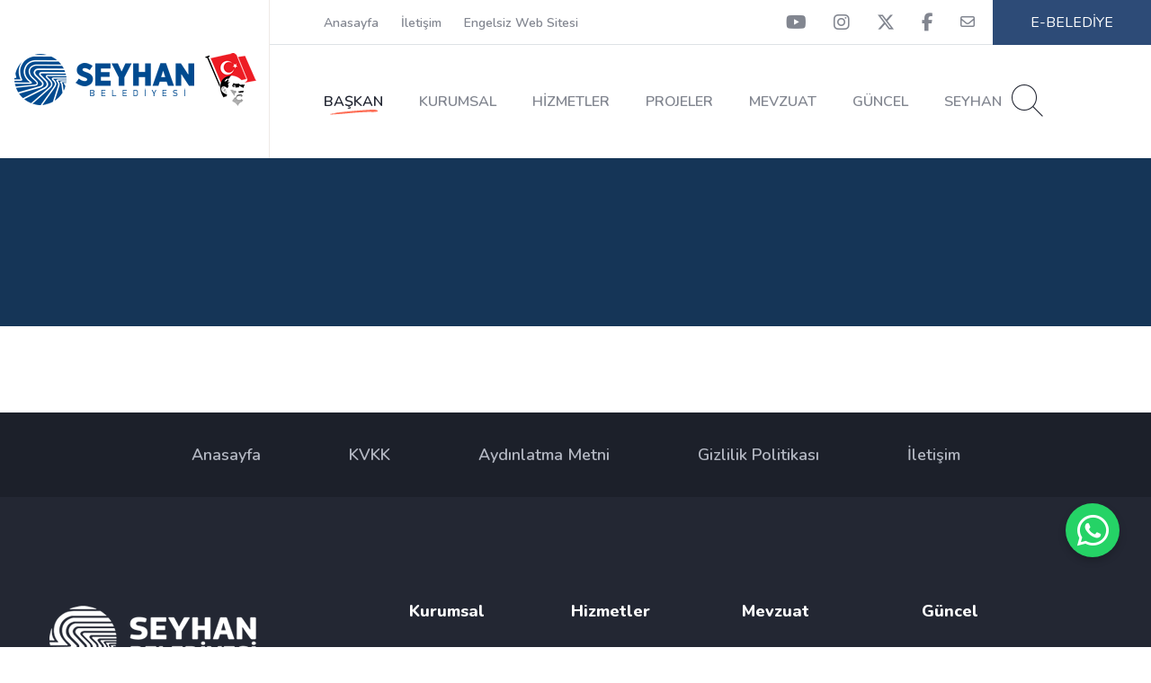

--- FILE ---
content_type: text/html; charset=UTF-8
request_url: https://seyhan.bel.tr/sayfa.php?id=55
body_size: 4504
content:



<!DOCTYPE html>
<html lang="tr">
	
	<head>
		<meta charset="utf-8">
		<meta http-equiv="X-UA-Compatible" content="IE=edge">
		<meta name="viewport" content="width=device-width, initial-scale=1.0, maximum-scale=1.0, user-scalable=0">
		
		<title>.: Seyhan Belediyesi :.</title>
		<meta name="description" content="Seyhan Belediyesi Bilgi İşlem Müdürlüğü">
		<meta name="author" content="Recep Çağatay ÇINAR">
		<link rel="icon" href="assets/images/favicon.png" type="image/png">
		
		<!-- Fonts-->
		<link
		href="https://fonts.googleapis.com/css2?family=Nunito:ital,wght@0,300;0,400;0,600;0,700;0,800;0,900;1,400;1,600;1,700;1,800;1,900&amp;display=swap"
		rel="stylesheet">
		<link href="https://fonts.googleapis.com/css2?family=Sacramento&amp;display=swap" rel="stylesheet">
		
		<!-- Css-->
		<link rel="stylesheet" href="assets/css/animate.min.css">
		<link rel="stylesheet" href="assets/css/bootstrap.min.css">
		<link rel="stylesheet" href="assets/css/owl.carousel.min.css">
		<link rel="stylesheet" href="assets/css/owl.theme.default.min.css">
		<link rel="stylesheet" href="assets/css/magnific-popup.css">
		<link rel="stylesheet" href="assets/fontawesome/css/all.css">
		<link rel="stylesheet" href="assets/css/swiper.min.css">
		<link rel="stylesheet" href="assets/css/bootstrap-select.min.css">
		
		<link rel="stylesheet" href="assets/css/jquery.mCustomScrollbar.min.css">
		<link rel="stylesheet" href="assets/css/bootstrap-datepicker.min.css">
		<link rel="stylesheet" href="assets/css/vegas.min.css">
		<link rel="stylesheet" href="assets/css/nouislider.min.css">
		<link rel="stylesheet" href="assets/css/nouislider.pips.css">
		<link rel="stylesheet" href="assets/css/jitsin_iconl.css">
		<link rel="stylesheet" href="assets/css/jquery.bxslider.css">
		<link rel="stylesheet" href="assets/css/leaflet.css">		
		
		<!-- Template styles -->
		<link rel="stylesheet" href="assets/css/style.css">
		<link rel="stylesheet" href="assets/css/responsive.css">
		
		<!-- Google Analytics -->
		<script async src="https://www.googletagmanager.com/gtag/js?id=G-H1F4Z3RFV6"></script>
		<script>
			window.dataLayer = window.dataLayer || [];
			function gtag(){dataLayer.push(arguments);}
			gtag('js', new Date());
			
			gtag('config', 'G-H1F4Z3RFV6');
		</script>

	</head>		
<body>
	
	<div class="preloader">
		<img src="assets/images/loader.png" class="preloader__image" alt="">
	</div><!-- /.preloader -->
	
	<div class="page-wrapper">
		
		<div class="site-header__header-one-wrap clearfix">
	
	<div class="site-header__header-one-wrap-left">
		<a href="index.php" class="main-nav__logo">
			<img src="assets/images/resources/logo.png" class="main-logo" alt="Seyhan Belediyesi Logo">
		</a>
	</div>
	
	<header class="main-nav__header-one">
		
		<div class="main-nav__header-one-top clearfix">
			<div class="border-bottom"></div>
			<div class="button"><a href="https://ebelediye.seyhan.bel.tr/" target="_blank">E-BELEDİYE</a></div>
			<div class="main-nav__header-one-top-left">
				<ul>
					<li><a href="index.php">Anasayfa</a></li>
					<li><a href="iletisim.php">İletişim</a></li>
					<li><a href="#">Engelsiz Web Sitesi</a></li>
				</ul>
			</div>
			<div class="main-nav__header-one-top-right">
				<div class="one__social">
					<a href="https://www.youtube.com/channel/UCEEFJb_h-APPhE8Kkx-PpCA/videos" target="_blank"><i class="fab fa-lg fa-youtube"></i></a>
					<a href="https://www.instagram.com/seyhanbelediye/" target="_blank"><i class="fab fa-lg fa-instagram"></i></a>
					<a href="https://twitter.com/seyhanbelediye" target="_blank"><i class="fab fa-lg fa-x-twitter"></i></a>
					<a href="https://tr-tr.facebook.com/seyhanbelediye" target="_blank"><i class="fa-brands fa-lg fa-facebook-f"></i></a>
					<a href="mailto:halkmasasi@seyhan.bel.tr"><i class="fa-regular fa-envelope"></i></a>
				</div>
			</div>
		</div>
		
		<nav class="header-navigation one stricky">
			<div class="container-box clearfix">
				<!-- Brand and toggle get grouped for better mobile display -->
				<div class="main-nav__left">
					<a href="index.php" class="main-nav__logo">
						<img src="assets/images/resources/logo.png" class="main-logo" alt="Seyhan Belediyesi Logo">
					</a>
					<a href="#" class="side-menu__toggler">
						<i class="fa fa-bars"></i>
					</a>
				</div>
				<div class="main-nav__main-navigation">
					<ul class=" main-nav__navigation-box">
						<li class="dropdown current">
							<a href="#">BAŞKAN</a>
							<ul>
								<li><a href="baskanin-mesaji.php">Başkan'ın Mesajı</a></li>										
								<li><a href="baskanin-ozgecmisi.php">Başkan'ın Özgeçmişi</a></li>	
								<li><a href="https://ulakbel.seyhan.bel.tr/WebBasvuru/baskana-mesaj#/" target="_blank">Başkan'a Mesaj</a></li>
								<li><a href="baskan-galeri.php">Fotoğraf Galerisi</a></li>
							</ul><!-- /.sub-menu -->
						</li>
						<li class="dropdown">
							<a href="#">KURUMSAL</a>
							<ul>
								<li><a href="sayfa.php?sid=İlke ve Değerlerimiz">İlke ve Değerlerimiz</a></li>
								<li><a href="sayfa.php?sid=Misyon ve Vizyon">Misyon ve Vizyon</a></li>
								<li><a href="#">Meclis</a>
									<ul>
										<li><a href="meclis-uyeleri.php">Meclis Üyeleri</a></li>
										<li><a href="sayfa.php?sid=Komisyonlar">Komisyonlar</a></li>
										<li><a href="meclis-kararlari.php">Meclis Kararları</a></li>
									</ul><!-- /.sub-menu -->
								</li>
								<li><a href="organizasyon-semasi.php">Organizasyon Şeması</a></li>
								<li><a href="sayfa.php?sid=Encümen">Encümen</a></li>
								<li><a href="mudurlukler.php">Müdürlükler</a></li>
								<li><a href="https://seyhan.bel.tr/kk.pdf" target="_blank">Kurumsal Kimlik</a></li>
								<li><a href="sayfa.php?sid=Vergi ve Hesap Numaraları">Vergi ve Hesap Numaraları</a></li>
								<li><a href="https://seyhan.bel.tr/kvkk/" target="_blank">KVKK</a></li>
							</ul>
						</li>
						<li class="dropdown">
							<a href="#">HİZMETLER</a>
							<ul>
								<li><a href="hizmetler.php?kategori=Eğitim Hizmetleri">Eğitim Hizmetleri</a></li>
								<li><a href="hizmetler.php?kategori=Kültür Sanat Hizmetleri">Kültür Sanat Hizmetleri</a></li>
								<li><a href="hizmetler.php?kategori=Sağlık ve Veterinerlik Hizmetleri">Sağlık ve Veterinerlik Hizmetleri</a></li>
								<li><a href="hizmetler.php?kategori=Sosyal Hizmetler">Sosyal Hizmetler</a></li>
								<li><a href="hizmetler.php?kategori=Çevre Hizmetleri">Çevre Hizmetleri</a></li>
								<li><a href="hizmetler.php?kategori=Spor Hizmetleri">Spor Hizmetleri</a></li>
							</ul><!-- /.sub-menu -->
						</li>
						<li><a href="projeler.php">PROJELER</a></li>						
						<li class="dropdown">
							<a href="#">MEVZUAT</a>
							<ul>
								<li><a href="sayfa.php?sid=Stratejik Planlar">Stratejik Planlar</a></li>
								<li><a href="sayfa.php?sid=Performans Programları">Performans Programları</a></li>
								<li><a href="sayfa.php?sid=Faaliyet Raporları">Faaliyet Raporları</a></li>
								<li><a href="sayfa.php?sid=İç Kontrol Uyum Eylem Planları">İç Kontrol Uyum Eylem Planları</a></li>
								<li><a href="sayfa.php?sid=Teftiş Raporları">Teftiş Raporları</a></li>
								<li><a href="sayfa.php?sid=Sayıştay Raporları">Sayıştay Raporları</a></li>
								<li><a href="https://seyhan.bel.tr/khs.pdf" target="_blank">Kamu Hizmet Standartları</a></li>
							</ul><!-- /.sub-menu -->
						</li>
						<li class="dropdown">
							<a href="#">GÜNCEL</a>
							<ul>
								<li><a href="haberler.php">Haberler</a></li>
								<li><a href="duyurular.php">Duyurular</a></li>
								<li><a href="etkinlikler.php">Etkinlikler</a></li>
								<li><a href="tablolar.php">Gelir - Gider Tabloları</a></li>
								<li><a href="sayfa.php?sid=Meclis Gündemi">Meclis Gündemi</a></li>
							</ul><!-- /.sub-menu -->
						</li>
						<li class="dropdown">
							<a href="#">SEYHAN</a>
							<ul>
								<li><a href="sayfa.php?sid=Seyhan İlçesi Hakkında">Seyhan İlçesi Hakkında</a></li>
								<li><a href="sayfa.php?sid=Muhtarlar">Muhtarlar</a></li>
								<li><a href="sayfa.php?sid=Semt Pazarları">Semt Pazarları</a></li>
								<li><a href="sayfa.php?sid=Deprem Toplanma Alanları">Deprem Toplanma Alanları</a></li>
								<li><a href="sayfa.php?sid=Acil Barınma Alanları">Acil Barınma Alanları</a></li>
								<li><a href="https://www.adanaeo.org.tr/nobetci-eczaneler" target="_blank">Nöbetçi Eczaneler</a></li>
							</ul><!-- /.sub-menu -->
						</li>
					</ul>
				</div><!-- /.navbar-collapse -->
				
				<div class="main-nav__right">
					<div class="phone-mail-box">
						<ul>
							<li><a href="tel:4440191" title="Seyhan İletişim Merkezi"><i class="fa-thin fa-2x fa-user-headset"></i></a></li>
						</ul>
					</div>
					<div class="icon-search-box">
						<a href="#" class="main-nav__search search-popup__toggler">
							<i class="fa-thin fa-2x fa-magnifying-glass"></i>
						</a>
					</div>
					<!-- div class="icon_cart_box">
						<a href="cart.html">
						<span class="icon-shopping-cart"></span>
						</a>
					</div -->
				</div>
				
			</div>
		</nav>
	</header>
</div>		
		<!--Page Header Start-->
		<section class="page-header" style="background-image: url(assets/images/backgrounds/page-header.jpg);">
			<div class="container">
				<h2></h2>
			</div>
		</section>
		
		
		
		<!--Page-->
		<section class="mt-5 mb-5">
			<div class="container">
				<div class="row">
					<div class="col">
											</div>
				</div>
			</div>
		</section>
		
		
		<a href="https://wa.me/4440191" target="_blank" id="whatsapp-button" aria-label="SİM WhatsApp Destek Hattı" title="SİM WhatsApp Destek Hattı">
    <i class="fab fa-whatsapp"></i>
</a>

<!--Categories Two Start-->
<div class="categories_two">
	<div class="container">
		<div class="row">
			<div class="col-xl-12">
				<ul class="categories_two_menu list-unstyled">
					<li><a href="index.php">Anasayfa</a></li>
					<!-- class="active" -->
					<li><a href="https://seyhan.bel.tr/kvkk/" target="_blank">KVKK</a></li>
					<li><a href="#">Aydınlatma Metni</a></li>
					<li><a href="#">Gizlilik Politikası </a></li>
					<li><a href="iletisim.php">İletişim</a></li>
				</ul>
			</div>
		</div>
	</div>
</div>

<!--Site Footer Start-->
<footer class="site-footer">
	<div class="container">
		<div class="row">
			<div class="col-xl-4 col-lg-6 col-md-6">
				<div class="footer-widget__column footer-widget__about">
					<div class="footer-widget__title">
						<img src="assets/images/resources/logo-beyaz.png" class="img-fluid" alt="">
					</div>
					<div class="footer-widget_about_text">
						<p>Döşeme Mahallesi Turhan Cemal Beriker Bulvarı No:57 01068<br>Seyhan / Adana / TÜRKİYE</p>
						<p><a href="mailto:halkmasasi@seyhan.bel.tr">halkmasasi@seyhan.bel.tr</a></p>
						<p><a href="tel:4440191">444 0 191</a></p>
					</div>
					<div class="site-footer__social">
						<a href="https://www.youtube.com/channel/UCEEFJb_h-APPhE8Kkx-PpCA/videos" target="_blank"><i class="fab fa-lg fa-youtube"></i></a>
						<a href="https://www.instagram.com/seyhanbelediye/" target="_blank"><i class="fab fa-lg fa-instagram"></i></a>
						<a href="https://twitter.com/seyhanbelediye" target="_blank"><i class="fab fa-lg fa-x-twitter"></i></a>
						<a href="https://tr-tr.facebook.com/seyhanbelediye" target="_blank"><i class="fa-brands fa-lg fa-facebook-f"></i></a>
					</div>
					<div class="footer_Apps mb-5">
						<a href="https://play.google.com/store/apps/details?id=com.seyhanbelediyesi.mobil&pcampaignid=web_share" target="_blank"><img src="assets/images/resources/googleplay.png" class="img-fluid" alt=""></a>
						<a href="https://apps.apple.com/us/app/seyhan-belediyesi/id6449671408?platform=iphone" target="_blank"><img src="assets/images/resources/appstore.png" class="img-fluid" alt=""></a>
					</div>				
				</div>
			</div>
			<div class="col-xl-2 col-lg-3 col-md-3">
				<div class="footer-widget__column footer-widget__company">
					<div class="footer-widget__title">
						<h3>Kurumsal</h3>
					</div>
					<ul class="footer-widget__company-list list-unstyled">
						<li><a href="baskanin-mesaji.php">Başkan'ın Mesajı</a></li>										
						<li><a href="baskanin-ozgecmisi.php">Başkan'ın Özgeçmişi</a></li>	
						<li><a href="https://ulakbel.seyhan.bel.tr/WebBasvuru/baskana-mesaj#/" target="_blank">Başkan'a Mesaj</a></li>
						<li><a href="baskan-galeri.php">Fotoğraf Galerisi</a></li>
						<li><a href="meclis-uyeleri.php">Meclis Üyeleri</a></li>
						<li><a href="komisyonlar.php">Komisyonlar</a></li>
						<li><a href="meclis-kararlari.php">Meclis Kararları</a></li>
						<li><a href="organizasyon-semasi.php">Organizasyon Şeması</a></li>
						<li><a href="sayfa.php?sid=Encümen">Encümen</a></li>
						<li><a href="mudurlukler.php">Müdürlükler</a></li>
						<li><a href="https://seyhan.bel.tr/kk.pdf" target="_blank">Kurumsal Kimlik</a></li>
						<li><a href="sayfa.php?sid=Vergi ve Hesap Numaraları">Vergi ve Hesap Numaraları</a></li>
					</ul>
				</div>
			</div>
			<div class="col-xl-2 col-lg-3 col-md-3">
				<div class="footer-widget__column footer-widget__explore">
					<div class="footer-widget__title">
						<h3>Hizmetler</h3>
					</div>
					<ul class="footer-widget__explore_list list-unstyled">
						<li><a href="egitim-hizmetleri.php">Eğitim Hizmetleri</a></li>
						<li><a href="kultur-sanat-hizmetleri.php">Kültür Sanat Hizmetleri</a></li>
						<li><a href="saglik-ve-veterinerlik-hizmetleri.php">Sağlık ve Veterinerlik Hizmetleri</a></li>
						<li><a href="sosyal-hizmetler.php">Sosyal Hizmetler</a></li>
						<li><a href="cevre-hizmetleri.php">Çevre Hizmetleri</a></li>
						<li><a href="spor-hizmetleri.php">Spor Hizmetleri</a></li>
						<li><a href="projeler.php">Projeler</a></li>
					</ul>
				</div>
			</div>
			<div class="col-xl-2 col-lg-4 col-md-4">
				<div class="footer-widget__column footer-widget__links">
					<div class="footer-widget__title">
						<h3>Mevzuat</h3>
					</div>
					<ul class="footer-widget_links_list list-unstyled">
						<li><a href="sayfa.php?sid=Stratejik Planlar">Stratejik Planlar</a></li>
						<li><a href="sayfa.php?sid=Performans Programları">Performans Programları</a></li>
						<li><a href="sayfa.php?sid=Faaliyet Raporları">Faaliyet Raporları</a></li>
						<li><a href="sayfa.php?sid=İç Kontrol Uyum Eylem Planları">İç Kontrol Uyum Eylem Planları</a></li>
						<li><a href="sayfa.php?sid=Teftiş Raporları">Teftiş Raporları</a></li>
						<li><a href="sayfa.php?sid=Sayıştay Raporları">Sayıştay Raporları</a></li>
						<li><a href="https://seyhan.bel.tr/khs.pdf" target="_blank">Kamu Hizmet Standartları</a></li>
					</ul>								
				</div>
			</div>
			<div class="col-xl-2 col-lg-8 col-md-8">
				<div class="footer-widget__column footer-widget__options">
					<div class="footer-widget__title">
						<h3>Güncel</h3>
					</div>								
					<ul class="footer-widget_links_list list-unstyled">
						<li><a href="haberler.php">Haberler</a></li>
						<li><a href="duyurular.php">Duyurular</a></li>
						<li><a href="ihaleler.php">İhaleler</a></li>
						<li><a href="sayfa.php?sid=Meclis Gündemi">Meclis Gündemi</a></li>									
					</ul>							
					<div class="footer-widget__title">
						<h3>Seyhan</h3>
					</div>
					<ul class="footer-widget_links_list list-unstyled">
						<li><a href="seyhan-ilcesi-hakkinda.php">Seyhan İlçesi Hakkında</a></li>
						<li><a href="muhtarlar.php">Muhtarlar</a></li>
						<li><a href="semt-pazarlari.php">Semt Pazarları</a></li>
						<li><a href="deprem-toplanma-alanlari.php">Deprem Toplanma Alanları</a></li>
						<li><a href="acil-barinma-alanlari.php">Acil Barınma Alanları</a></li>
						<li><a href="https://www.adanaeo.org.tr/nobetci-eczaneler" target="_blank">Nöbetçi Eczaneler</a></li>
					</ul>
				</div>
			</div>
		</div>
	</div>
</footer>
<div class="categories_two">
	<div class="container">
		<div class="row">
			<div class="col-xl-12">
				<ul class="categories_two_menu list-unstyled">
					<li><a href="https://mail.seyhan.bel.tr" target="_blank">Kurumsal Eposta</a></li>
					<li><a href="https://uygulama.belediye.gov.tr/" target="_blank">İçişleri Bakanlığı EBYS</a></li>
					<li><a href="https://uygulama.belediye.gov.tr/GeneleAcikSayfalar/Evrak/EvrakDogrulama/EvrakDogrulama.aspx" target="_blank">EBYS Evrak Doğrulama</a></li>
					<li><a href="https://keos.seyhan.bel.tr:4443/BELNET/" target="_blank">BELNET</a></li>
					<li><a href="https://teracity.seyhan.bel.tr" target="_blank">TERACITY</a></li>
				</ul>
			</div>
		</div>
	</div>
</div>
<!--Site Footer Bottom Start-->
<div class="site-footer_bottom">
	<div class="container">
		<p>&copy; 2024 Seyhan Belediyesi Bilgi İşlem Müdürlüğü. Her hakkı saklıdır.</p>
	</div>
</div>			
	</div><!-- /.page-wrapper -->
	
	
	<a href="#" data-target="html" class="scroll-to-target scroll-to-top"><i class="fa fa-angle-up"></i></a>
	
	
	<div class="side-menu__block">
	<div class="side-menu__block-overlay custom-cursor__overlay">
		<div class="cursor"></div>
		<div class="cursor-follower"></div>
	</div><!-- /.side-menu__block-overlay -->
	<div class="side-menu__block-inner">
		<div class="side-menu__top justify-content-end">
			<a href="#" class="side-menu__toggler side-menu__close-btn"><img
			src="assets/images/shapes/close-1-1.png" alt=""></a>
		</div><!-- /.side-menu__top -->
		
		<nav class="mobile-nav__container">
			<!-- content is loading via js -->
		</nav>
		
		<div class="side-menu__sep"></div><!-- /.side-menu__sep -->
		
		<div class="side-menu__content">
			<p><a href="mailto:halkmasasi@seyhan.bel.tr">halkmasasi@seyhan.bel.tr</a> <br> <a href="tel:4440191">444 0 191</a></p>
			<div class="side-menu__social">
				<a href="#"><i class="fab fa-lg fa-youtube"></i></a>
				<a href="#"><i class="fab fa-lg fa-instagram"></i></a>
				<a href="#"><i class="fab fa-lg fa-x-twitter"></i></a>
				<a href="#"><i class="fa-brands fa-lg fa-facebook-f"></i></a>
			</div>
		</div>
	</div>
</div>	
	
	<div class="search-popup">
	<div class="search-popup__overlay custom-cursor__overlay">
		<div class="cursor"></div>
		<div class="cursor-follower"></div>
	</div><!-- /.search-popup__overlay -->
	<div class="search-popup__inner">
		<form action="#" class="search-popup__form">
			<input type="text" name="search" placeholder="Arama yapmak istediğiniz kelime(leri) buraya yazınız...">
			<button type="submit"><i class="fa fa-search"></i></button>
		</form>
	</div>
</div>	
	
	
	<script src="assets/js/jquery.min.js"></script>
	<script src="assets/js/bootstrap.bundle.min.js"></script>
	<script src="assets/js/owl.carousel.min.js"></script>
	<script src="assets/js/waypoints.min.js"></script>
	<script src="assets/js/jquery.counterup.min.js"></script>
	<script src="assets/js/TweenMax.min.js"></script>
	<script src="assets/js/wow.js"></script>
	<script src="assets/js/jquery.magnific-popup.min.js"></script>
	<script src="assets/js/jquery.ajaxchimp.min.js"></script>
	<script src="assets/js/swiper.min.js"></script>
	<script src="assets/js/typed-2.0.11.js"></script>
	<script src="assets/js/vegas.min.js"></script>
	<script src="assets/js/jquery.validate.min.js"></script>
	<script src="assets/js/bootstrap-select.min.js"></script>
	<script src="assets/js/countdown.min.js"></script>
	<script src="assets/js/jquery.mCustomScrollbar.concat.min.js"></script>
	<script src="assets/js/bootstrap-datepicker.min.js"></script>
	<script src="assets/js/nouislider.min.js"></script>
	<script src="assets/js/isotope.js"></script>
	<script src="assets/js/appear.js"></script>
	<script src="assets/js/jquery.bxslider.min.js"></script>
	<script src="assets/js/jquery-ui.js"></script>
	
	
	<!-- template scripts -->
	<script src="assets/js/theme.js"></script>
	
	
</body>


</html>

--- FILE ---
content_type: text/css
request_url: https://seyhan.bel.tr/assets/css/magnific-popup.css
body_size: 1803
content:
/* Magnific Popup CSS */
 .mfp-bg {
     top: 0;
     left: 0;
     width: 100%;
     height: 100%;
     z-index: 1042;
     overflow: hidden;
     position: fixed;
     background: #0b0b0b;
     opacity: 0.8;
}
 .mfp-wrap {
     top: 0;
     left: 0;
     width: 100%;
     height: 100%;
     z-index: 1043;
     position: fixed;
     outline: none !important;
     -webkit-backface-visibility: hidden;
}
 .mfp-container {
     text-align: center;
     position: absolute;
     width: 100%;
     height: 100%;
     left: 0;
     top: 0;
     padding: 0 8px;
     box-sizing: border-box;
}
 .mfp-container:before {
     content: '';
     display: inline-block;
     height: 100%;
     vertical-align: middle;
}
 .mfp-align-top .mfp-container:before {
     display: none;
}
 .mfp-content {
     position: relative;
     display: inline-block;
     vertical-align: middle;
     margin: 0 auto;
     text-align: left;
     z-index: 1045;
}
 .mfp-inline-holder .mfp-content, .mfp-ajax-holder .mfp-content {
     width: 100%;
     cursor: auto;
}
 .mfp-ajax-cur {
     cursor: progress;
}
 .mfp-zoom-out-cur, .mfp-zoom-out-cur .mfp-image-holder .mfp-close {
     cursor: -moz-pointer;
     cursor: -webkit-pointer;
     cursor: pointer;
}
 .mfp-zoom {
     cursor: pointer;
     cursor: -webkit-zoom-in;
     cursor: -moz-zoom-in;
     cursor: zoom-in;
}
 .mfp-auto-cursor .mfp-content {
     cursor: auto;
}
 .mfp-close, .mfp-arrow, .mfp-preloader, .mfp-counter {
     -webkit-user-select: none;
     -moz-user-select: none;
     user-select: none;
}
 .mfp-loading.mfp-figure {
     display: none;
}
 .mfp-hide {
     display: none !important;
}
 .mfp-preloader {
     color: #CCC;
     position: absolute;
     top: 50%;
     width: auto;
     text-align: center;
     margin-top: -0.8em;
     left: 8px;
     right: 8px;
     z-index: 1044;
}
 .mfp-preloader a {
     color: #CCC;
}
 .mfp-preloader a:hover {
     color: #FFF;
}
 .mfp-s-ready .mfp-preloader {
     display: none;
}
 .mfp-s-error .mfp-content {
     display: none;
}
 button.mfp-close, button.mfp-arrow {
     overflow: visible;
     cursor: pointer;
     background: transparent;
     border: 0;
     -webkit-appearance: none;
     display: block;
     outline: none;
     padding: 0;
     z-index: 1046;
     box-shadow: none;
     touch-action: manipulation;
}
 button::-moz-focus-inner {
     padding: 0;
     border: 0;
}
 .mfp-close {
     width: 44px;
     height: 44px;
     line-height: 44px;
     position: absolute;
     right: 0;
     top: 0;
     text-decoration: none;
     text-align: center;
     opacity: 0.65;
     padding: 0 0 18px 10px;
     color: #FFF;
     font-style: normal;
     font-size: 28px;
     font-family: Arial, Baskerville, monospace;
}
 .mfp-close:hover, .mfp-close:focus {
     opacity: 1;
}
 .mfp-close:active {
     top: 1px;
}
 .mfp-close-btn-in .mfp-close {
     color: #333;
}
 .mfp-image-holder .mfp-close, .mfp-iframe-holder .mfp-close {
     color: #FFF;
     right: -6px;
     text-align: right;
     padding-right: 6px;
     width: 100%;
}
 .mfp-counter {
     position: absolute;
     top: 0;
     right: 0;
     color: #CCC;
     font-size: 12px;
     line-height: 18px;
     white-space: nowrap;
}
 .mfp-arrow {
     position: absolute;
     opacity: 0.65;
     margin: 0;
     top: 50%;
     margin-top: -55px;
     padding: 0;
     width: 90px;
     height: 110px;
     -webkit-tap-highlight-color: transparent;
}
 .mfp-arrow:active {
     margin-top: -54px;
}
 .mfp-arrow:hover, .mfp-arrow:focus {
     opacity: 1;
}
 .mfp-arrow:before, .mfp-arrow:after {
     content: '';
     display: block;
     width: 0;
     height: 0;
     position: absolute;
     left: 0;
     top: 0;
     margin-top: 35px;
     margin-left: 35px;
     border: medium inset transparent;
}
 .mfp-arrow:after {
     border-top-width: 13px;
     border-bottom-width: 13px;
     top: 8px;
}
 .mfp-arrow:before {
     border-top-width: 21px;
     border-bottom-width: 21px;
     opacity: 0.7;
}
 .mfp-arrow-left {
     left: 0;
}
 .mfp-arrow-left:after {
     border-right: 17px solid #FFF;
     margin-left: 31px;
}
 .mfp-arrow-left:before {
     margin-left: 25px;
     border-right: 27px solid #3F3F3F;
}
 .mfp-arrow-right {
     right: 0;
}
 .mfp-arrow-right:after {
     border-left: 17px solid #FFF;
     margin-left: 39px;
}
 .mfp-arrow-right:before {
     border-left: 27px solid #3F3F3F;
}
 .mfp-iframe-holder {
     padding-top: 40px;
     padding-bottom: 40px;
}
 .mfp-iframe-holder .mfp-content {
     line-height: 0;
     width: 100%;
     max-width: 900px;
}
 .mfp-iframe-holder .mfp-close {
     top: -40px;
}
 .mfp-iframe-scaler {
     width: 100%;
     height: 0;
     overflow: hidden;
     padding-top: 56.25%;
}
 .mfp-iframe-scaler iframe {
     position: absolute;
     display: block;
     top: 0;
     left: 0;
     width: 100%;
     height: 100%;
     box-shadow: 0 0 8px rgba(0, 0, 0, 0.6);
     background: #000;
}
/* Main image in popup */
 img.mfp-img {
     width: auto;
     max-width: 100%;
     height: auto;
     display: block;
     line-height: 0;
     box-sizing: border-box;
     padding: 40px 0 40px;
     margin: 0 auto;
}
/* The shadow behind the image */
 .mfp-figure {
     line-height: 0;
}
 .mfp-figure:after {
     content: '';
     position: absolute;
     left: 0;
     top: 40px;
     bottom: 40px;
     display: block;
     right: 0;
     width: auto;
     height: auto;
     z-index: -1;
     box-shadow: 0 0 8px rgba(0, 0, 0, 0.6);
     background: #444;
}
 .mfp-figure small {
     color: #BDBDBD;
     display: block;
     font-size: 12px;
     line-height: 14px;
}
 .mfp-figure figure {
     margin: 0;
}
 .mfp-bottom-bar {
     margin-top: -36px;
     position: absolute;
     top: 100%;
     left: 0;
     width: 100%;
     cursor: auto;
}
 .mfp-title {
     text-align: left;
     line-height: 18px;
     color: #F3F3F3;
     word-wrap: break-word;
     padding-right: 36px;
}
 .mfp-image-holder .mfp-content {
     max-width: 100%;
}
 .mfp-gallery .mfp-image-holder .mfp-figure {
     cursor: pointer;
}
 @media screen and (max-width: 800px) and (orientation: landscape), screen and (max-height: 300px) {
    /** * Remove all paddings around the image on small screen */
     .mfp-img-mobile .mfp-image-holder {
         padding-left: 0;
         padding-right: 0;
    }
     .mfp-img-mobile img.mfp-img {
         padding: 0;
    }
     .mfp-img-mobile .mfp-figure:after {
         top: 0;
         bottom: 0;
    }
     .mfp-img-mobile .mfp-figure small {
         display: inline;
         margin-left: 5px;
    }
     .mfp-img-mobile .mfp-bottom-bar {
         background: rgba(0, 0, 0, 0.6);
         bottom: 0;
         margin: 0;
         top: auto;
         padding: 3px 5px;
         position: fixed;
         box-sizing: border-box;
    }
     .mfp-img-mobile .mfp-bottom-bar:empty {
         padding: 0;
    }
     .mfp-img-mobile .mfp-counter {
         right: 5px;
         top: 3px;
    }
     .mfp-img-mobile .mfp-close {
         top: 0;
         right: 0;
         width: 35px;
         height: 35px;
         line-height: 35px;
         background: rgba(0, 0, 0, 0.6);
         position: fixed;
         text-align: center;
         padding: 0;
    }
}
 @media all and (max-width: 900px) {
     .mfp-arrow {
         -webkit-transform: scale(0.75);
         transform: scale(0.75);
    }
     .mfp-arrow-left {
         -webkit-transform-origin: 0;
         transform-origin: 0;
    }
     .mfp-arrow-right {
         -webkit-transform-origin: 100%;
         transform-origin: 100%;
    }
     .mfp-container {
         padding-left: 6px;
         padding-right: 6px;
    }
}
 

--- FILE ---
content_type: text/css
request_url: https://seyhan.bel.tr/assets/css/jitsin_iconl.css
body_size: 664
content:
@font-face {
	font-family: 'icomoon';
	src:  url('../fonts/icomoone8d3.eot?esr9ov');
	src:  url('../fonts/icomoone8d3.eot?esr9ov#iefix') format('embedded-opentype'),
    url('../fonts/icomoone8d3.ttf?esr9ov') format('truetype'),
    url('../fonts/icomoone8d3.woff?esr9ov') format('woff'),
    url('../fonts/icomoone8d3.svg?esr9ov#icomoon') format('svg');
	font-weight: normal;
	font-style: normal;
	font-display: block;
}

[class^="icon-"], [class*=" icon-"] {
	/* use !important to prevent issues with browser extensions that change fonts */
	font-family: 'icomoon' !important;
	speak: never;
	font-style: normal;
	font-weight: normal;
	font-variant: normal;
	text-transform: none;
	line-height: 1;
	
	/* Better Font Rendering =========== */
	-webkit-font-smoothing: antialiased;
	-moz-osx-font-smoothing: grayscale;
}

.icon-magnifying-glass:before {
	content: "\e900";
}
.icon-shopping-cart:before {
	content: "\e901";
}
.icon-left-arrow:before {
	content: "\e902";
	color: #5286fa;
}
.icon-cosmetics:before {
	content: "\e903";
}
.icon-stethoscope:before {
	content: "\e904";
}
.icon-jigsaw:before {
	content: "\e905";
}
.icon-video-player:before {
	content: "\e906";
}
.icon-robot:before {
	content: "\e907";
}
.icon-creativity:before {
	content: "\e908";
}
.icon-save-money:before {
	content: "\e909";
}
.icon-volunteer:before {
	content: "\e90a";
}
.icon-rating:before {
	content: "\e90b";
}
.icon-money:before {
	content: "\e90c";
}
.icon-progress:before {
	content: "\e90d";
}
.icon-target:before {
	content: "\e90e";
}
.icon-team:before {
	content: "\e90f";
}
.icon-list:before {
	content: "\e910";
}
.icon-mission:before {
	content: "\e911";
}
.icon-employees:before {
	content: "\e912";
}
.icon-book:before {
	content: "\e913";
}
.icon-plus-symbol:before {
	content: "\e914";
}
.icon-mouse:before {
	content: "\e915";
}
.icon-leader:before {
	content: "\e916";
}
.icon-maze:before {
	content: "\e917";
}
.icon-goal:before {
	content: "\e918";
}
.icon-conversation:before {
	content: "\e919";
}


--- FILE ---
content_type: text/css
request_url: https://seyhan.bel.tr/assets/css/style.css
body_size: 29846
content:
/*--------------------------------------------------------------
	>>> TABLE OF CONTENTS:
	----------------------------------------------------------------
	# Common
	# Topbar
	# Main Menu
	# Footer
	# Search Popup
	# Sidemenu
	# Banner
	# Blog
	## Blog Details
	## Comments
	# Page Header
	# Contact
	## Contact Info
	# Sidebar
	# Mailchimp
	# Brand
	# Team
	# Call To Action
	# Gallery
	# Error 404
	# Video
	# Testimonials
	# FAQ
	# Tour
	## Tour Sidebar
	# Destinations
	# Features
	# Funfact
	# Tour Search
--------------------------------------------------------------*/

/*--------------------------------------------------------------
	# Common
--------------------------------------------------------------*/

/*font-family: 'Barlow', sans-serif;
font-family: 'Amatic SC', cursive;*/

:root {
	--thm-font: "Nunito", sans-serif;
	--thm-base: #2D4B77;
	--thm-base-rgb: 33, 183, 205;
	--thm-primary: #fd6e56;
	--thm-primary-rgb: 253, 110, 86;
	--thm-black: #232733;
	--thm-black-rgb: 35, 39, 51;
	--thm-gray: #828690;
}

body {
	font-family: var(--thm-font);
	color: var(--thm-gray);
	font-size: 18px;
	line-height: 34px;
	font-weight: 400;
}
button:focus {
	outline: none;
}
a:active,
a:hover,
a:focus,
a:visited {
	text-decoration: none;
}

h1,
h2,
h3,
h4,
h5,
h6 {
	color: var(--thm-black);
}
ul,
li {
	margin: 0;
	padding: 0;
}
.news_detail_left li {
	margin: 0 0 0 20px !important;
}
.page-wrapper {
	position: relative;
	margin: 0 auto;
	width: 100%;
	min-width: 300px;
	overflow: hidden;
}

::placeholder {
	opacity: 1;
}

@media (min-width: 1200px) {
	.container {
		max-width: 1200px;
	}
}

.auto-container {
	position: static;
	max-width: 1200px;
	padding: 0px 15px;
	margin: 0 auto;
}

.block-title {
	margin-bottom: 55px;
	margin-top: -7px;
}
.block_title_icon {
	margin-bottom: 21px;
}
.block_title_icon img {
}
.block-title p {
	margin: 0;
	font-size: 20px;
	line-height: 24px;
	text-transform: capitalize;
}

.block-title h3 {
	margin: 0;
	color: var(--thm-black);
	font-size: 60px;
	font-weight: 800;
	line-height: 70px;
	margin-top: 11px;
}

.thm_section_title_two {
	position: relative;
	display: block;
	margin-bottom: 55px;
}
.sec__title_icon {
	margin-bottom: 10px;
}
.sec__title_icon img {
	height: 23px;
	width: 23px;
}
.thm_section_title_two h2 {
	font-size: 60px;
	font-weight: 800;
	line-height: 74px;
	margin: 0;
}

.thm-btn {
	display: inline-block;
	vertical-align: middle;
	border: none;
	outline: none;
	background-color: var(--thm-base);
	font-size: 18px;
	color: #ffffff;
	font-weight: 700;
	padding: 20.5px 59px;
	border-radius: 0;
	-webkit-transition: all 0.4s ease;
	transition: all 0.4s ease;
}

.thm-btn:hover {
	background-color: var(--thm-primary);
	color: #ffffff;
}


.thm-btn1 {
	display: inline-block;
	vertical-align: middle;
	border: none;
	outline: none;
	background-color: var(--thm-base);
	font-size: 16px;
	color: #ffffff;
	font-weight: 700;
	padding: 5px 15px 5px 15px;;
	border-radius: 5px;
	-webkit-transition: all 0.4s ease;
	transition: all 0.4s ease;
}

.thm-btn1:hover {
	background-color: var(--thm-primary);
	color: #ffffff;
}

.owl-carousel.owl-dot-type1 .owl-stage-outer {
	position: relative;
	display: block;
	padding-top: 0px;
	padding-bottom: 0px;
}
.owl-carousel.owl-dot-type1 .owl-dots {
	position: relative;
	display: block;
	text-align: center;
	line-height: 12px;
	margin: 0 !important;
}
.owl-carousel.owl-dot-type1 .owl-dots .owl-dot {
	position: relative;
	display: inline-block;
	width: 12px;
	height: 12px;
	background: #ffffff;
	border: 1px solid #2e343a;
	margin: 0px 5px;
	padding: 0px;
	border-radius: 50%;
	transition: all 100ms linear;
	transition-delay: 0.1s;
}
.owl-carousel.owl-dot-type1 .owl-dots .owl-dot span {
	display: none;
}
.owl-carousel.owl-dot-type1 .owl-dots .owl-dot.active {
	border-color: #2e343a;
	background: #2e343a;
}

.bootstrap-select .btn-light:not(:disabled):not(.disabled).active,
.bootstrap-select .btn-light:not(:disabled):not(.disabled):active,
.bootstrap-select .show > .btn-light.dropdown-toggle {
	background-color: transparent !important;
	box-shadow: none !important;
	outline: none !important;
}

.bootstrap-select > .dropdown-toggle {
	box-shadow: none !important;
}

.bootstrap-select .dropdown-toggle:focus,
.bootstrap-select > select.mobile-device:focus + .dropdown-toggle {
	outline: none !important;
}

.bootstrap-select .dropdown-menu {
	padding-top: 0;
	padding-bottom: 0;
	margin-top: 0;
	z-index: 991;
	border-radius: 0;
}

.bootstrap-select .dropdown-menu > li + li > a {
	border-top: 1px solid #2e323d;
}

.bootstrap-select .dropdown-menu > li.selected > a {
	background: var(--thm-primary);
	color: #fff;
}

.bootstrap-select .dropdown-menu > li > a {
	font-size: 16px;
	font-weight: 500;
	padding: 4px 20px;
	color: #ffffff;
	background: var(--thm-black);
	-webkit-transition: all 0.4s ease;
	transition: all 0.4s ease;
}

.bootstrap-select .dropdown-menu > li > a:hover {
	background: var(--thm-primary);
	color: #fff;
	cursor: pointer;
}

/* datepicker */

.datepicker.dropdown-menu {
	min-width: 17rem;
}

.datepicker table {
	width: 100%;
}

.post-pagination {
	display: -webkit-box;
	display: flex;
	-webkit-box-pack: center;
	justify-content: center;
	-webkit-box-align: center;
	align-items: center;
	flex-wrap: wrap;
}

.post-pagination a {
	border-radius: 50%;
	background-color: var(--thm-gray);
	color: #9ca3a9;
	font-size: 18px;
	font-weight: 600;
	text-align: center;
	padding: 0;
	display: -webkit-box;
	display: flex;
	-webkit-box-align: center;
	align-items: center;
	-webkit-box-pack: center;
	justify-content: center;
	width: 57px;
	height: 57px;
	-webkit-transition: all 0.4s ease;
	transition: all 0.4s ease;
}

.post-pagination a:hover {
	background-color: var(--thm-primary);
	color: #fff;
}

.post-pagination a.active {
	background-color: var(--thm-base);
	color: #fff;
	cursor: auto;
}

.post-pagination a + a {
	margin-left: 15px;
}

/* owl dots style */

.thm__owl-carousel .owl-dots {
	margin-top: 20px;
}

.thm__owl-carousel .owl-dots .owl-dot {
	outline: none;
}

.thm__owl-carousel .owl-dots .owl-dot span {
	margin: 0 2.5px;
	padding: 0;
	width: 14px;
	height: 14px;
	background-color: var(--thm-gray);
	border-radius: 50%;
	-webkit-transition: all 500ms ease;
	transition: all 500ms ease;
}

.thm__owl-carousel .owl-dots .owl-dot:hover span,
.thm__owl-carousel .owl-dots .owl-dot.active span {
	background-color: var(--thm-primary);
}

.thm__owl-carousel.light-dots .owl-dots .owl-dot span {
	background-color: #fff;
}

.thm__owl-carousel.light-dots .owl-dots .owl-dot:hover span,
.thm__owl-carousel.light-dots .owl-dots .owl-dot.active span {
	background-color: var(--thm-primary);
}

.preloader {
	position: fixed;
	background-color: #fff;
	background-position: center center;
	background-repeat: no-repeat;
	top: 0;
	left: 0;
	right: 0;
	bottom: 0;
	z-index: 9999999999999;
	display: -webkit-box;
	display: flex;
	-webkit-box-pack: center;
	justify-content: center;
	-webkit-box-align: center;
	align-items: center;
	text-align: center;
}

.preloader__image {
	-webkit-animation-fill-mode: both;
	animation-fill-mode: both;
	-webkit-animation-name: flipInY;
	animation-name: flipInY;
	-webkit-animation-duration: 2s;
	animation-duration: 2s;
	-webkit-animation-iteration-count: infinite;
	animation-iteration-count: infinite;
}

.scroll-to-top {
	display: inline-block;
	width: 45px;
	height: 45px;
	background: var(--thm-primary);
	position: fixed;
	bottom: 40px;
	right: 40px;
	z-index: 99;
	text-align: center;
	-webkit-transition: all 0.4s ease;
	transition: all 0.4s ease;
	display: none;
	border-radius: 50%;
	transition: all 0.4s ease;
	outline: none;
}

.scroll-to-top i {
	color: #ffffff;
	font-size: 18px;
	line-height: 45px;
}

.scroll-to-top:hover {
	background: var(--thm-base);
}

.scroll-to-top:hover i {
	color: #fff;
}

.thm-base-bg {
	background-color: var(--thm-primary);
}

.thm-base-bg-2 {
	background-color: var(--thm-base);
}

.thm-gray-bg {
	background-color: var(--thm-gray);
}

/* custom animations */

@-webkit-keyframes bgSlide {
	0% {
		background-position: 0 0;
	}
	20% {
		background-position: -100px 0;
	}
	40% {
		background-position: -200px 0;
	}
	60% {
		background-position: -150px 0;
	}
	80% {
		background-position: -100px 0;
	}
	100% {
		background-position: 0px 0;
	}
}

@keyframes bgSlide {
	0% {
		background-position: 0 0;
	}
	20% {
		background-position: -100px 0;
	}
	40% {
		background-position: -200px 0;
	}
	60% {
		background-position: -150px 0;
	}
	80% {
		background-position: -100px 0;
	}
	100% {
		background-position: 0px 0;
	}
}
@-webkit-keyframes bgSlideReverse {
	0% {
		background-position: 0 0;
	}
	20% {
		background-position: 100px 0;
	}
	40% {
		background-position: 200px 0;
	}
	60% {
		background-position: 150px 0;
	}
	80% {
		background-position: 100px 0;
	}
	100% {
		background-position: 0px 0;
	}
}
@keyframes bgSlideReverse {
	0% {
		background-position: 0 0;
	}
	20% {
		background-position: 100px 0;
	}
	40% {
		background-position: 200px 0;
	}
	60% {
		background-position: 150px 0;
	}
	80% {
		background-position: 100px 0;
	}
	100% {
		background-position: 0px 0;
	}
}

@-webkit-keyframes squareMover {
	0%,
	100% {
		-webkit-transform: translate(0, 0) rotate(0);
		transform: translate(0, 0) rotate(0);
	}
	
	20%,
	60% {
		-webkit-transform: translate(20px, 40px) rotate(180deg);
		transform: translate(20px, 40px) rotate(180deg);
	}
	
	30%,
	80% {
		-webkit-transform: translate(40px, 60px) rotate(0deg);
		transform: translate(40px, 60px) rotate(0deg);
	}
}

@keyframes squareMover {
	0%,
	100% {
		-webkit-transform: translate(0, 0) rotate(0);
		transform: translate(0, 0) rotate(0);
	}
	
	20%,
	60% {
		-webkit-transform: translate(20px, 40px) rotate(180deg);
		transform: translate(20px, 40px) rotate(180deg);
	}
	
	30%,
	80% {
		-webkit-transform: translate(40px, 60px) rotate(0deg);
		transform: translate(40px, 60px) rotate(0deg);
	}
}

/* home 5 */

.home-5__content-wrap {
	background-color: var(--thm-black);
	position: relative;
}

.home-5__bg {
	position: absolute;
	top: 0;
	left: 0;
	width: 100%;
	height: 100%;
}

.home-5__bg-inner {
	height: 100% !important;
}

.home-5__social {
	position: absolute;
	top: 50%;
	left: 120px;
	-webkit-transform: translateY(-50%);
	transform: translateY(-50%);
	display: -webkit-box;
	display: flex;
	-webkit-box-orient: vertical;
	-webkit-box-direction: normal;
	flex-direction: column;
	z-index: 100;
}
.home-5__social a {
	color: #fff;
	font-size: 22px;
	-webkit-transition: all 500ms ease;
	transition: all 500ms ease;
}
.home-5__social a:hover {
	color: var(--thm-primary);
}
.home-5__social a + a {
	margin-top: 15px;
}

.home-5__floated-text {
	font-size: 400px;
	font-weight: 200;
	color: #ffffff;
	letter-spacing: 0.2em;
	position: absolute;
	top: 50%;
	left: 50%;
	text-transform: uppercase;
	-webkit-transform: translateY(-50%) translateX(-50%);
	transform: translateY(-50%) translateX(-50%);
	z-index: 10;
	text-align: center;
	opacity: 0.05;
}

/* home 7 */

.home-7-content-wrap {
	position: relative;
}

.home-7-content__bg {
	position: absolute;
	top: 0;
	left: 0;
	right: 0;
	bottom: -37px;
	background-position: top;
	background-repeat: no-repeat;
	background-position: bottom center;
	opacity: 0.07;
	background-color: #004c85;
	background-blend-mode: multiply;
	z-index: 10;
}

.home-7-content-wrap .container {
	position: relative;
	z-index: 11;
}

/* Cursor Style */
.cursor {
	position: absolute;
	background-color: #fff;
	width: 6px;
	height: 6px;
	border-radius: 100%;
	z-index: 1;
	-webkit-transition: 0.2s cubic-bezier(0.75, -0.27, 0.3, 1.33) opacity,
    0.3s cubic-bezier(0.75, -1.27, 0.3, 2.33) -webkit-transform;
	transition: 0.2s cubic-bezier(0.75, -0.27, 0.3, 1.33) opacity,
    0.3s cubic-bezier(0.75, -1.27, 0.3, 2.33) -webkit-transform;
	transition: 0.3s cubic-bezier(0.75, -1.27, 0.3, 2.33) transform,
    0.2s cubic-bezier(0.75, -0.27, 0.3, 1.33) opacity;
	transition: 0.3s cubic-bezier(0.75, -1.27, 0.3, 2.33) transform,
    0.2s cubic-bezier(0.75, -0.27, 0.3, 1.33) opacity,
    0.3s cubic-bezier(0.75, -1.27, 0.3, 2.33) -webkit-transform;
	-webkit-user-select: none;
	-moz-user-select: none;
	-ms-user-select: none;
	user-select: none;
	pointer-events: none;
	z-index: 10000;
	-webkit-transform: scale(1);
	transform: scale(1);
	visibility: hidden;
}

.cursor {
	visibility: visible;
}

.cursor.active {
	opacity: 0.5;
	-webkit-transform: scale(0);
	transform: scale(0);
}

.cursor.hovered {
	opacity: 0.08;
}

.cursor-follower {
	position: absolute;
	background-color: RGBA(255, 255, 255, 0.3);
	width: 50px;
	height: 50px;
	border-radius: 100%;
	z-index: 1;
	-webkit-transition: 0.2s cubic-bezier(0.75, -0.27, 0.3, 1.33) opacity,
    0.6s cubic-bezier(0.75, -1.27, 0.3, 2.33) -webkit-transform;
	transition: 0.2s cubic-bezier(0.75, -0.27, 0.3, 1.33) opacity,
    0.6s cubic-bezier(0.75, -1.27, 0.3, 2.33) -webkit-transform;
	transition: 0.6s cubic-bezier(0.75, -1.27, 0.3, 2.33) transform,
    0.2s cubic-bezier(0.75, -0.27, 0.3, 1.33) opacity;
	transition: 0.6s cubic-bezier(0.75, -1.27, 0.3, 2.33) transform,
    0.2s cubic-bezier(0.75, -0.27, 0.3, 1.33) opacity,
    0.6s cubic-bezier(0.75, -1.27, 0.3, 2.33) -webkit-transform;
	-webkit-user-select: none;
	-moz-user-select: none;
	-ms-user-select: none;
	user-select: none;
	pointer-events: none;
	z-index: 10000;
	visibility: hidden;
}

.cursor-follower {
	visibility: visible;
}

.cursor-follower.active {
	opacity: 0.7;
	-webkit-transform: scale(1);
	transform: scale(1);
}

.cursor-follower.hovered {
	opacity: 0.08;
}

.cursor-follower.close-cursor:before {
	position: absolute;
	content: "";
	height: 25px;
	width: 2px;
	background: #fff;
	left: 48%;
	top: 12px;
	-webkit-transform: rotate(-45deg);
	transform: rotate(-45deg);
	display: inline-block;
}

.cursor-follower.close-cursor:after {
	position: absolute;
	content: "";
	height: 25px;
	width: 2px;
	background: #fff;
	right: 48%;
	top: 12px;
	-webkit-transform: rotate(45deg);
	transform: rotate(45deg);
}

/*--------------------------------------------------------------
    Site Header Header one wrap
--------------------------------------------------------------*/
.site-header__header-one-wrap {
	position: relative;
	display: block;
}

.site-header__header-one-wrap-left {
	position: relative;
	float: left;
	width: 361px;
	text-align: center;
	padding: 58px 0;
	border-right: 1px solid #eeeae6;
}
@media (max-width: 1440px) {
	.site-header__header-one-wrap-left {
		width: 300px;
	}
}
.site-header__header-one-wrap-left .main-nav__logo {
	position: relative;
	display: inline-block;
}

.main-nav__header-one {
	position: relative;
	float: right;
	width: calc(100% - 361px);
}
@media (max-width: 1440px) {
	.main-nav__header-one {
		width: calc(100% - 300px);
	}
}
.main-nav__header-one-top {
	position: relative;
	display: block;
	width: 100%;
	padding-top: 9px;
	padding-left: 60px;
	padding-bottom: 9px;
	padding-right: 20%;
}
.main-nav__header-one-top .border-bottom {
	position: absolute;
	left: 0;
	bottom: 0;
	right: 0;
	height: 1px;
	background: #eeeae6;
	content: "";
}

.main-nav__header-one-top .button {
	position: absolute;
	top: 0;
	right: 0;
	bottom: 0;
	width: 18%;
}
.main-nav__header-one-top .button a {
	position: relative;
	display: block;
	background: var(--thm-base);
	color: #ffffff;
	font-size: 16px;
	line-height: 50px;
	text-align: center;
}

.main-nav__header-one-top-left {
	position: relative;
	display: block;
	float: left;
}
.main-nav__header-one-top-left ul {
	overflow: hidden;
}
.main-nav__header-one-top-left ul li {
	position: relative;
	display: inline-block;
	float: left;
	padding-right: 25px;
	line-height: 30px;
}
.main-nav__header-one-top-left ul li:last-child {
	margin-right: 0;
}
.main-nav__header-one-top-left ul li a {
	color: #828690;
	font-size: 14px;
	font-weight: 600;
	transition: all 500ms ease;
}
.main-nav__header-one-top-left ul li a:hover {
	color: var(--thm-primary);
}

.main-nav__header-one-top-right {
	position: relative;
	display: block;
	float: right;
}
.one__social {
	display: -webkit-box;
	display: flex;
	-webkit-box-align: center;
	align-items: center;
}
.one__social a + a {
	margin-left: 30px;
}
.one__social a {
	position: relative;
	display: block;
	color: var(--thm-gray);
	font-size: 16px;
	line-height: 32px;
	-webkit-transition: all 500ms ease;
	transition: all 500ms ease;
}
.one__social a:hover {
	color: var(--thm-primary);
}

.main-nav__header-one .container-box {
	position: relative;
	display: -webkit-box;
	display: flex;
	-webkit-box-align: center;
	align-items: center;
	padding-left: 50px;
}

.main-nav__left {
	position: relative;
	display: block;
}
.main-nav__search {
	position: relative;
	color: var(--thm-black);
	font-size: 25px;
	transition: all 500ms ease;
}
.main-nav__search:hover {
	color: var(--thm-base);
}
.main-nav__left .side-menu__toggler {
	position: relative;
	display: inline-block;
	margin-left: 30px;
	font-size: 20px;
	color: var(--thm-base);
}

.main-nav__left .main-nav__logo {
	display: none;
}

.stricky-fixed .main-nav__left .main-nav__logo {
	display: flex;
	margin-right: 40px;
}

.main-nav__main-navigation .main-nav__navigation-box {
	margin: 0;
	padding: 0;
	list-style: none;
	display: -moz-flex;
	display: -ms-flex;
	display: -o-flex;
	display: -webkit-box;
	display: flex;
	-webkit-box-align: center;
	align-items: center;
}
.main-nav__main-navigation .main-nav__navigation-box,
.main-nav__main-navigation .main-nav__navigation-box ul {
	margin: 0;
	padding: 0;
	list-style: none;
}
.main-nav__main-navigation .main-nav__navigation-box > li + li {
	margin-left: 50px;
}
.main-nav__main-navigation .main-nav__navigation-box > li {
	position: relative;
	padding: 45px 0px;
}
.main-nav__main-navigation .main-nav__navigation-box > li > a {
	position: relative;
	display: inline-block;
	padding: 0px 10px;
	color: #828690;
	font-size: 16px;
	line-height: 30px;
	font-weight: 600;
	text-transform: capitalize;
	-webkit-transition: all 500ms ease;
	transition: all 500ms ease;
	z-index: 1;
}
.main-nav__main-navigation .main-nav__navigation-box > li > a:before {
	position: absolute;
	left: 0;
	bottom: 0;
	right: 0;
	height: 6px;
	background: url(../images/shapes/menu-item-active.png);
	background-repeat: no-repeat;
	background-position: bottom center;
	content: "";
	transform: scaleX(0.5);
	opacity: 0;
	transition: all 500ms ease;
	z-index: -1;
}
.main-nav__main-navigation .main-nav__navigation-box > li:hover > a,
.main-nav__main-navigation .main-nav__navigation-box > li.current > a,
.main-nav__main-navigation
.main-nav__navigation-box
> li.current-menu-item
> a {
	color: var(--thm-black);
}
.main-nav__main-navigation .main-nav__navigation-box > li:hover > a:before,
.main-nav__main-navigation .main-nav__navigation-box > li.current > a:before,
.main-nav__main-navigation
.main-nav__navigation-box
> li.current-menu-item
> a:before {
	opacity: 1;
	transform: scaleX(1);
}

/* Dropdown menu */
.main-nav__main-navigation .dropdown-btn {
	display: none;
}
.main-nav__main-navigation .main-nav__navigation-box > li ul {
	position: absolute;
	width: 260px;
	background-color: #fff;
	border-top: 0px solid #f7f6f6;
	box-shadow: 2px 2px 5px 1px rgba(0, 0, 0, 0.05),
    -2px 0px 5px 1px rgba(0, 0, 0, 0.05);
	-webkit-transform-origin: top;
	transform-origin: top;
	visibility: hidden;
	opacity: 0;
	z-index: 991;
	-webkit-transition: opacity 500ms ease, visibility 500ms ease,
    -webkit-transform 500ms ease;
	transition: opacity 500ms ease, visibility 500ms ease,
    -webkit-transform 500ms ease;
	transition: transform 500ms ease, opacity 500ms ease, visibility 500ms ease;
	transition: transform 500ms ease, opacity 500ms ease, visibility 500ms ease,
    -webkit-transform 500ms ease;
}
.main-nav__main-navigation .main-nav__navigation-box > li ul > li {
	position: relative;
}
.main-nav__main-navigation .main-nav__navigation-box > li ul > li + li {
	border-top: 1px solid #f7f6f6;
}
.main-nav__main-navigation .main-nav__navigation-box > li ul > li > a {
	display: block;
	color: var(--thm-black);
	font-size: 15px;
	font-weight: 500;
	word-break: break-all;
	padding-top: 9.5px;
	padding-bottom: 9.5px;
	padding-left: 20px;
	padding-right: 20px;
	-webkit-transition: all 500ms ease;
	transition: all 500ms ease;
}
.main-nav__main-navigation .main-nav__navigation-box > li ul > li:hover > a {
	background-color: var(--thm-base);
	color: #fff;
}

/* Second level menu */
.main-nav__main-navigation .main-nav__navigation-box > li > ul {
	top: 100%;
	left: 0;
	-webkit-transform: translateY(30px);
	transform: translateY(30px);
	visibility: hidden;
	opacity: 0;
}
.main-nav__main-navigation .main-nav__navigation-box > li:hover > ul {
	-webkit-transform: translateY(0);
	transform: translateY(0);
	visibility: visible;
	opacity: 1;
}

/* Third level menu */
.main-nav__main-navigation .main-nav__navigation-box > li > ul > li > ul {
	top: 0;
	left: 100%;
	-webkit-transform: translateX(30px);
	transform: translateX(30px);
	visibility: hidden;
	opacity: 0;
}
.main-nav__main-navigation .main-nav__navigation-box > li > ul > li i{
	position: absolute;
	right: 10px;
	align-items: center;
}
.main-nav__main-navigation .main-nav__navigation-box > li > ul > li:hover > ul {
	-webkit-transform: translateX(0px);
	transform: translateX(0px);
	visibility: visible;
	opacity: 1;
}

/* After Third level menu */
.main-nav__main-navigation
.main-nav__navigation-box
> li
> ul
> li
> ul
> li
ul {
	display: none;
}

.main-nav__right {
	position: relative;
	display: -webkit-box;
	display: flex;
	-webkit-box-align: center;
	align-items: center;
	margin-left: auto;
	padding-right: 100px;
}
.phone-mail-box {
	position: relative;
	display: block;
	padding-right: 40px;
}
.phone-mail-box ul {
	overflow: hidden;
}
.phone-mail-box ul li {
	position: relative;
	display: inline-block;
	float: left;
	margin-right: 30px;
}
.phone-mail-box ul li:last-child {
	margin-right: 0;
}
.phone-mail-box ul li a {
	color: #000;
	font-size: 20px;
	transition: all 500ms ease;
}
.phone-mail-box ul li a:hover {
	color: var(--thm-primary);
}
.main-nav__right .icon-search-box {
	position: relative;
	display: block;
	margin-right: 20px;
}
.main-nav__right .icon-search-box i {
	color: var(--thm-black);
	font-size: 35px;
}

.main-nav__right .icon_cart_box {
	position: relative;
	display: block;
}
.main-nav__right .icon_cart_box a {
	color: var(--thm-black);
	font-size: 25px;
}

/* stricky Menu Css */
.stricked-menu {
	position: fixed;
	top: 0;
	left: 0;
	right: 0;
	z-index: 999;
	background-color: #ffffff;
	box-shadow: 0px 6px 13px 0px rgba(0, 0, 0, 0.06);
	opacity: 0;
	-webkit-transform: translateY(-110%);
	transform: translateY(-110%);
	-webkit-transition: all 0.4s ease;
	transition: all 0.4s ease;
}
.stricked-menu.stricky-fixed {
	opacity: 1;
	width: 100%;
	margin: 0 auto;
	-webkit-transform: translateY(0%);
	transform: translateY(0%);
}
.stricked-menu.stricky-fixed .container-box {
	width: 100%;
	max-width: 1600px;
	margin-left: auto;
	margin-right: auto;
}
.stricked-menu.stricky-fixed
.main-nav__main-navigation
.main-nav__navigation-box
> li {
	position: relative;
	padding: 28px 0px 28px;
}
.stricked-menu.stricky-fixed .main-nav__right {
	padding-right: 10px;
}

/*--------------------------------------------------------------
	# Site Header Header Two Wrap
--------------------------------------------------------------*/
.site_header__header_two_wrap {
	position: absolute;
	left: 0px;
	top: 0px;
	width: 100%;
	margin: 0px;
	z-index: 999;
	transition: all 500ms ease;
	-moz-transition: all 500ms ease;
	-webkit-transition: all 500ms ease;
	-ms-transition: all 500ms ease;
	-o-transition: all 500ms ease;
}

.header_top_two {
	position: relative;
	display: block;
	overflow: hidden;
	padding: 20px 0 20px;
	background: #ffffff;
}
.header_top_two_content {
	position: relative;
	display: block;
}
.header_top_two_left {
	position: relative;
	display: -webkit-box;
	display: flex;
	-webkit-box-align: center;
	vertical-align: middle;
	align-items: center;
	padding: 10px 0 3px;
}
.logo_box_two {
	position: relative;
	display: block;
	float: left;
}
.logo_box_two a {
	display: inline-block;
}
.header_top_two_left .one__social {
	position: relative;
	padding-left: 50px;
}

.header_top_two_right {
	position: relative;
}

.header_contact_one {
	position: relative;
	display: block;
}
.header_contact_one ul {
	overflow: hidden;
}
.header_contact_one ul li {
	position: relative;
	display: inline-block;
	float: left;
	margin-right: 40px;
}
.header_contact_one ul li:last-child {
	margin-right: 0;
}
.header_contact_one ul li .icon {
	width: 45px;
}
.header_contact_one ul li .icon i {
	position: relative;
	display: block;
	width: 45px;
	height: 45px;
	border: 2px solid var(--thm-primary);
	border-radius: 50%;
	color: var(--thm-primary);
	font-size: 16px;
	line-height: 41px;
	text-align: center;
	transition: all 500ms ease;
}
.header_contact_one ul li:hover .icon i {
	background-color: var(--thm-primary);
	color: #fff;
}
.header_contact_one ul li .icon,
.header_contact_one ul li .text {
	display: table-cell;
	vertical-align: middle;
}
.header_contact_one ul li .text {
	padding-left: 20px;
}
.header_contact_one ul li .text p {
	font-size: 14px;
	line-height: 18px;
	font-weight: 600;
	margin: 0 0 4px;
}
.header_contact_one ul li .text a {
	position: relative;
	display: block;
	color: var(--thm-black);
	font-size: 16px;
	font-weight: 600;
	line-height: 20px;
	-webkit-transition: all 500ms ease;
	transition: all 500ms ease;
}
.header_contact_one ul li .text a:hover {
	color: var(--thm-primary);
}

.main_nav_header_two {
	position: relative;
	display: block;
}
.main_nav_header_two_content {
	position: relative;
	display: block;
	padding-left: 50px;
	background: var(--thm-black);
}

.main-nav__main-navigation.two .main-nav__navigation-box > li + li {
	margin-left: 40px;
}
.main-nav__main-navigation.two .main-nav__navigation-box > li {
	padding: 23px 0px 23px;
}
.main-nav__main-navigation.two .main-nav__navigation-box > li > a {
	color: #b4b8c3;
}
.main-nav__main-navigation.two .main-nav__navigation-box > li:hover > a,
.main-nav__main-navigation.two .main-nav__navigation-box > li.current > a,
.main-nav__main-navigation.two
.main-nav__navigation-box
> li.current-menu-item
> a {
	color: #ffffff;
}

.main_nav_right_two {
	position: relative;
	display: block;
}
.main_nav_right_two .icon_search_box {
	position: relative;
	float: left;
	line-height: 0;
	padding: 25px 0;
	margin-right: 17px;
}
.main_nav_right_two .icon_search_box a {
	color: #ffffff;
	line-height: 30px;
	font-size: 20px;
}

.main_nav_right_two .icon_cart_box {
	position: relative;
	float: left;
	line-height: 0;
	padding: 25px 0;
}
.main_nav_right_two .icon_cart_box a {
	color: #ffffff;
	font-size: 20px;
	line-height: 30px;
}

.main_nav_right_two_btn {
	position: relative;
	display: block;
	float: right;
	margin-left: 60px;
}
.main_nav_right_two_btn a {
	background: var(--thm-primary);
	padding: 23px 60px;
}
.main_nav_right_two_btn a:hover {
	background: var(--thm-base);
}
.two.stricked-menu {
	background-color: var(--thm-black);
}
.two.stricked-menu.stricky-fixed {
	opacity: 1;
	max-width: 100%;
	width: 100%;
	margin: 0 auto;
	-webkit-transform: translateY(0%);
	transform: translateY(0%);
	box-shadow: none;
}
.stricked-menu.stricky-fixed
.main-nav__main-navigation.two
.main-nav__navigation-box
> li {
	padding: 23px 0px 23px;
}

/*--------------------------------------------------------------
	# Site Header Header three Wrap
--------------------------------------------------------------*/
.site_header__header_three_wrap {
	position: relative;
}
.site-header__header-one-wrap-left.three {
	padding: 40px 0;
}

.main-nav__main-navigation.three .main-nav__navigation-box > li {
	padding: 43px 0px 43px;
}

.main_nav_right_three {
	position: relative;
	display: -webkit-box;
	display: flex;
	-webkit-box-align: center;
	align-items: center;
	margin-left: auto;
	padding-right: 100px;
}
.main_nav_right_three .icon_search_box {
	position: relative;
	float: left;
	line-height: 0;
	padding: 45px 0;
	margin-right: 20px;
}
.main_nav_right_three .icon_search_box a {
	color: var(--thm-black);
	font-size: 25px;
	line-height: 30px;
}
.main_nav_right_three .icon_cart_box {
	position: relative;
	float: right;
	line-height: 0;
	padding: 45px 0;
	margin-right: 60px;
}
.main_nav_right_three .icon_cart_box a {
	color: var(--thm-black);
	font-size: 25px;
	line-height: 30px;
}

.two__social {
	display: -webkit-box;
	display: flex;
	-webkit-box-align: center;
	align-items: center;
	border-left: 1px solid #eeeae6;
	padding-left: 100px;
	padding-top: 40px;
	padding-bottom: 40px;
}
@media (max-width: 1440px) {
	.two__social {
		padding-left: 40px;
	}
}
.two__social a {
	display: -webkit-box;
	display: flex;
	-webkit-box-align: center;
	align-items: center;
	-webkit-box-pack: center;
	justify-content: center;
	text-align: center;
	width: 40px;
	height: 40px;
	background-color: #de4220;
	color: #ffffff;
	font-size: 15px;
	-webkit-transition: all 500ms ease;
	transition: all 500ms ease;
}
.two__social a.tw-clr {
	background: #1696d2;
}
.two__social a.fb-clr {
	background: #2059b7;
}
.two__social a.dr-clr {
	background: var(--thm-primary);
}
.two__social a.ins-clr {
	background: var(--thm-base);
}
.two__social a + a {
	margin-left: 10px;
}
.two__social a:hover {
	background: var(--thm-black);
}

.stricked-menu.stricky-fixed .container-box {
	padding-left: 30px;
	padding-right: 0px;
}
.stricked-menu.stricky-fixed
.main-nav__main-navigation.three
.main-nav__navigation-box
> li {
	padding: 23px 0px 23px;
}
.stricked-menu.stricky-fixed .main_nav_right_three .icon_search_box {
	padding: 25px 0;
}
.stricked-menu.stricky-fixed .main_nav_right_three .icon_cart_box {
	padding: 25px 0;
}
.stricked-menu.stricky-fixed .two__social {
	padding-top: 20px;
	padding-bottom: 20px;
}

/*--------------------------------------------------------------
	# Site Header Header Four Wrap
--------------------------------------------------------------*/
.site_header__header_four_wrap {
	position: relative;
	transition: all 500ms ease;
}
.header_top_four {
	position: relative;
	display: block;
	background: #232733;
}
.header_top_four_content {
	position: relative;
	display: block;
	padding: 9px 0;
}

.header_top_four_left {
	position: relative;
	display: block;
}
.header_top_four_left ul {
	overflow: hidden;
	padding-top: 10px;
}
.header_top_four_left ul li {
	position: relative;
	display: inline-block;
	float: left;
	margin-right: 30px;
	line-height: 30px;
}
.header_top_four_left ul li:last-child {
	margin-right: 0;
}
.header_top_four_left ul li a {
	color: #000;
	font-size: 14px;
	font-weight: 600;
	transition: all 500ms ease;
}
.header_top_four_left ul li a:hover {
	color: #FD6E56;
}

.header_top_four_right {
	position: relative;
	display: block;
}
.header_contact_two {
	position: relative;
	display: block;
}
.header_contact_two ul {
	overflow: hidden;
}
.header_contact_two ul li {
	position: relative;
	display: inline-block;
	float: left;
	margin-right: 40px;
	line-height: 30px;
}
.header_contact_two ul li:last-child {
	margin-right: 0;
}
.header_contact_two ul li i {
	position: relative;
	top: 1px;
	display: inline-block;
	padding-right: 6px;
	font-size: 14px;
	color: #ffffff;
}
.header_contact_two ul li a {
	color: #b4b8c3;
	font-size: 14px;
	font-weight: 600;
	transition: all 500ms ease;
}
.header_contact_two ul li a:hover {
	color: #ffffff;
}

.main_nav_header_four {
	position: relative;
}
.main_nav_header_four_content {
	position: relative;
	display: block;
}
.main_nav_header_four_left {
	position: relative;
	display: -webkit-box;
	display: flex;
	-webkit-box-align: center;
	align-items: center;
	padding: 40px 0;
	margin-right: 70px;
}
.logo_box_four {
	position: relative;
	display: block;
}
.logo_box_four a {
	display: inline-block;
}

.two__social.four {
	display: -webkit-box;
	display: flex;
	-webkit-box-align: center;
	align-items: center;
	border-left: none;
	padding-left: 50px;
	padding-top: 0px;
	padding-bottom: 0px;
}

.main-nav__main-navigation.four .main-nav__navigation-box > li {
	padding: 43px 0px 43px;
}
.main-nav__main-navigation.four .main-nav__navigation-box > li + li {
	margin-left: 30px;
}
.main-nav__main-navigation.four .main-nav__navigation-box > li > a {
	color: #828690;
}
.main-nav__main-navigation.four .main-nav__navigation-box > li:hover > a,
.main-nav__main-navigation.four .main-nav__navigation-box > li.current > a,
.main-nav__main-navigation.four
.main-nav__navigation-box
> li.current-menu-item
> a {
	color: var(--thm-black);
}

.main_nav_right_four {
	position: relative;
	display: block;
}
.main_nav_right_four .icon_search_box {
	position: relative;
	float: left;
	line-height: 0;
	padding: 45px 0;
	margin-right: 20px;
}
.main_nav_right_four .icon_search_box a {
	color: var(--thm-black);
	font-size: 25px;
	line-height: 30px;
}
.main_nav_right_four .icon_cart_box {
	position: relative;
	float: right;
	line-height: 0;
	padding: 45px 0;
}
.main_nav_right_four .icon_cart_box a {
	color: var(--thm-black);
	font-size: 25px;
	line-height: 30px;
}

.stricked-menu.stricky-fixed.four {
	max-width: 100%;
	width: 100%;
}
.stricked-menu.stricky-fixed .main_nav_header_four_left {
	padding: 25px 0;
}
.stricked-menu.stricky-fixed .two__social.four {
	padding-top: 0px;
	padding-bottom: 0px;
}
.stricked-menu.stricky-fixed
.main-nav__main-navigation.four
.main-nav__navigation-box
> li {
	padding: 28px 0px 28px;
}
.stricked-menu.stricky-fixed .main_nav_right_four .icon_search_box {
	padding: 30px 0;
}
.stricked-menu.stricky-fixed .main_nav_right_four .icon_cart_box {
	padding: 30px 0;
}

/*--------------------------------------------------------------
	# Site Header Header Five Wrap
--------------------------------------------------------------*/
.site_header__header_five_wrap {
	position: absolute;
	left: 0px;
	top: 0px;
	width: 100%;
	z-index: 999999;
	transition: all 500ms ease;
	-moz-transition: all 500ms ease;
	-webkit-transition: all 500ms ease;
	-ms-transition: all 500ms ease;
	-o-transition: all 500ms ease;
}

.header-navigation.four.five.original {
	border-bottom: 1px solid rgba(255, 255, 255, 0.1);
}

.main-nav__main-navigation.five .main-nav__navigation-box > li + li {
}
.main-nav__main-navigation.five .main-nav__navigation-box > li > a {
	color: #ffffff;
}
.main-nav__main-navigation.five .main-nav__navigation-box > li:hover > a,
.main-nav__main-navigation.five .main-nav__navigation-box > li.current > a,
.main-nav__main-navigation.five
.main-nav__navigation-box
> li.current-menu-item
> a {
	color: var(--thm-primary);
}
.main_nav_right_four.five .icon_search_box a {
	color: #ffffff;
}
.main_nav_right_four.five .icon_cart_box a {
	color: #ffffff;
}

.stricked-menu.stricky-fixed.four.five {
	max-width: 100%;
	width: 100%;
	background: #232733;
}

@media (min-width: 1200px) {
	.main-nav__left .side-menu__toggler {
		display: none;
	}
	.main-nav__main-navigation {
		display: -moz-flex;
		display: -ms-flex;
		display: -o-flex;
		display: -webkit-box;
		display: flex;
		-webkit-box-align: center;
		align-items: center;
	}
	.mobile_menu_icon_two .side-menu__toggler {
		display: none;
	}
	
	.mobile_menu_icon_three .side-menu__toggler {
		display: none;
	}
}

@media (max-width: 1199px) {
	.main-nav__main-navigation {
		display: none;
	}
}

/*--------------------------------------------------------------
	# Search Popup
--------------------------------------------------------------*/

.search-popup {
	position: fixed;
	top: 0;
	left: 0;
	width: 100vw;
	height: 100vh;
	z-index: 999999999;
	-webkit-transform: scale(1, 0);
	transform: scale(1, 0);
	-webkit-transform-origin: bottom center;
	transform-origin: bottom center;
	-webkit-transition: -webkit-transform 0.7s ease;
	transition: -webkit-transform 0.7s ease;
	transition: transform 0.7s ease;
	transition: transform 0.7s ease, -webkit-transform 0.7s ease;
}

.search-popup.active {
	-webkit-transform-origin: top center;
	transform-origin: top center;
	-webkit-transform: scale(1, 1);
	transform: scale(1, 1);
}

.search-popup__overlay {
	width: 100%;
	height: 100%;
	background-color: #000;
	position: absolute;
	top: 0;
	left: 0;
	right: 0;
	bottom: 0;
	z-index: 999;
	opacity: 0.7;
	cursor: none;
}

.search-popup__inner {
	position: absolute;
	width: 100%;
	height: 100%;
	display: -webkit-box;
	display: flex;
	-webkit-box-pack: center;
	justify-content: center;
	-webkit-box-align: center;
	align-items: center;
}

.search-popup__form {
	position: relative;
	z-index: 9991;
	width: 100%;
	padding: 15px;
	max-width: 600px;
	position: relative;
}

.search-popup__form input {
	background-color: transparent;
	border: none;
	outline: none;
	width: 100%;
	height: 60px;
	color: var(--thm-black);
	font-size: 18px;
	background-color: white;
	padding-left: 30px;
}

.search-popup__form input::-webkit-input-placeholder {
	/* Chrome/Opera/Safari */
	color: var(--thm-black);
}

.search-popup__form input::-moz-placeholder {
	/* Firefox 19+ */
	color: var(--thm-black);
}

.search-popup__form input:-ms-input-placeholder {
	/* IE 10+ */
	color: var(--thm-black);
}

.search-popup__form input:-moz-placeholder {
	/* Firefox 18- */
	color: var(--thm-black);
}

.search-popup__form button[type="submit"] {
	border: none;
	outline: none;
	width: 60px;
	height: 60px;
	color: #fff;
	background-color: var(--thm-base);
	cursor: pointer;
	position: absolute;
	top: 50%;
	right: 15px;
	-webkit-transform: translateY(-50%);
	transform: translateY(-50%);
	-webkit-transition: all 0.4s ease;
	transition: all 0.4s ease;
}

.search-popup__form button[type="submit"]:hover {
	background-color: var(--thm-black);
	color: var(--thm-base);
}

/*--------------------------------------------------------------
	# Sidemenu
--------------------------------------------------------------*/

.side-menu__block {
	position: fixed;
	top: 0;
	left: 0;
	width: 100vw;
	height: 100vh;
	z-index: 9999999999999;
	-webkit-transform: scale(0, 1);
	transform: scale(0, 1);
	-webkit-transform-origin: left center;
	transform-origin: left center;
	-webkit-transition: -webkit-transform 0.7s ease;
	transition: -webkit-transform 0.7s ease;
	transition: transform 0.7s ease;
	transition: transform 0.7s ease, -webkit-transform 0.7s ease;
}
.side-menu__block.active {
	-webkit-transform: scale(1, 1);
	transform: scale(1, 1);
}
.side-menu__block-overlay {
	width: 100%;
	height: 100%;
	background-color: #000000;
	position: absolute;
	top: 0;
	left: 0;
	right: 0;
	bottom: 0;
	opacity: 0.8;
	z-index: 999;
}
.side-menu__block-overlay .cursor-follower {
	background-color: rgba(var(--thm-black-rgb), 0.3);
}

.side-menu__block-inner {
	position: relative;
	max-width: 532px;
	width: 100%;
	margin-right: auto;
	height: 100vh;
	background: #f8f4f0;
	z-index: 999999;
	overflow-y: auto;
	padding: 40px 0;
	padding-top: 20px;
	position: relative;
	display: -webkit-box;
	display: flex;
	-webkit-box-pack: center;
	justify-content: center;
	align-content: space-between;
}

@media (max-width: 575px) {
	.side-menu__block-inner {
		max-width: 480px;
	}
}

@media (max-width: 480px) {
	.side-menu__block-inner {
		max-width: 400px;
	}
}

@media (max-width: 375px) {
	.side-menu__block-inner {
		max-width: 300px;
	}
}

.side-menu__block-inner .mCustomScrollBox {
	width: 100%;
}

.side-menu__top {
	display: -webkit-box;
	display: flex;
	-webkit-box-align: center;
	align-items: center;
	-webkit-box-pack: justify;
	justify-content: space-between;
	padding-left: 100px;
	padding-right: 40px;
}

.mobile-nav__container {
	padding-left: 100px;
	padding-right: 100px;
	padding-top: 50px;
}
.mobile-nav__container ul {
	margin: 0;
	padding: 0;
	list-style: none;
}

.mobile-nav__container li.dropdown ul {
	display: none;
	padding-left: 0.5em;
}

.mobile-nav__container li.dropdown {
	position: relative;
}

.mobile-nav__container li.dropdown .dropdown-btn {
	border: none;
	outline: none;
	background-color: transparent;
	color: var(--thm-gray);
	font-size: 14px;
	padding-left: 10px;
	padding-right: 10px;
	width: auto;
	-webkit-transform: rotate(90deg);
	transform: rotate(90deg);
	-webkit-transition: transfrom 500ms ease;
	transition: transfrom 500ms ease;
}
.mobile-nav__container li.dropdown .dropdown-btn.open {
	-webkit-transform: rotate(-90deg);
	transform: rotate(-90deg);
}
.mobile-nav__container li + li {
	margin-top: 10px;
}
.mobile-nav__container li a {
	text-transform: capitalize;
	color: var(--thm-gray);
	font-size: 18px;
	font-weight: 600;
	display: block;
	font-family: var(--thm-font);
	-webkit-transition: all 500ms ease;
	transition: all 500ms ease;
	position: relative;
}
.mobile-nav__container li a:hover {
	color: #000000;
}
.mobile-nav__container li.current-menu-item > a,
.mobile-nav__container li.current > a {
	color: #000000;
}

.side-menu__social {
	display: -webkit-box;
	display: flex;
	-webkit-box-align: center;
	align-items: center;
	margin-top: 40px;
	margin-bottom: 40px;
}
.side-menu__social a {
	display: -webkit-box;
	display: flex;
	-webkit-box-align: center;
	align-items: center;
	-webkit-box-pack: center;
	justify-content: center;
	text-align: center;
	width: 57px;
	height: 57px;
	background-color: #fff;
	color: #9ca3a9;
	font-size: 16px;
	border-radius: 50%;
	-webkit-transition: all 500ms ease;
	transition: all 500ms ease;
}
.side-menu__social a + a {
	margin-left: 10px;
}
.side-menu__social a:hover {
	background-color: var(--thm-primary);
	color: #ffffff;
}

.side-menu__content {
	padding-left: 100px;
	padding-right: 100px;
}
.side-menu__content p {
	margin: 0;
	font-size: 18px;
	line-height: 30px;
	font-weight: 500;
	color: #9ca3a9;
	letter-spacing: 0.02em;
}
.side-menu__content p + p {
	margin-top: 30px;
}
.side-menu__content p a {
	color: var(--thm-black);
	-webkit-transition: all 500ms ease;
	transition: all 500ms ease;
}
.side-menu__content p a:hover {
	color: #000000;
}

.side-menu__sep {
	width: calc(100% - 200px);
	margin-left: auto;
	margin-right: auto;
	height: 1px;
	background-color: #eeeae6;
	margin-top: 70px;
	margin-bottom: 70px;
}
.side-menu__text p {
	font-size: 18px;
	line-height: 30px;
	font-weight: 500;
	color: #9ca3a9;
	margin: 0;
	margin-bottom: 25px;
}
.side-menu__text a {
	font-size: 20px;
	color: var(--thm-secondary);
	line-height: 30px;
	font-weight: 500;
	-webkit-transition: all 500ms ease;
	transition: all 500ms ease;
}
.side-menu__text a:hover {
	color: var(--thm-primary);
}
.side-menu__block__copy {
	text-transform: uppercase;
	font-size: 16px;
	color: #9ca3a9;
	font-weight: 400;
	letter-spacing: 0.2em;
}

@media (max-width: 575px) {
	.side-menu__top,
	.side-menu__content,
	.mobile-nav__container {
		padding-left: 50px;
		padding-right: 50px;
	}
	
	.side-menu__sep {
		margin-top: 40px;
		margin-bottom: 40px;
		width: calc(100% - 100px);
	}
}

@media (max-width: 480px) {
	.side-menu__top,
	.side-menu__content,
	.mobile-nav__container {
		padding-left: 25px;
		padding-right: 25px;
	}
	
	.side-menu__sep {
		width: calc(100% - 50px);
	}
	
	.side-menu__social {
		margin-top: 40px;
	}
	
	.side-menu__social a {
		width: 45px;
		height: 45px;
	}
}

/***
	====================================================================
	Banner Section
	====================================================================
***/
.banner-section {
	width: 100%;
	padding: 0;
	margin: 0;
}
.banner-carousel {
	width: 100%;
}
.banner-carousel .slide-item {
	width: 100%;
	overflow: hidden;
}

.banner-carousel .slide-item img {
	width: 100%;
	height: auto;
	display: block;
}

.banner-carousel .owl-nav {
	position: absolute;
	top: 50%;
	left: 0;
	right: 0;
	margin: 0 auto;
	width: 100%;
}
.banner-carousel .owl-nav .owl-next {
	position: absolute;
	right: 30px;
	top: 0;
	height: 60px;
	width: 60px;
	border-radius: 50%;
	border: 3px solid #ffffff !important;
	text-align: center;
	color: #ffffff;
	color: #ffffff !important;
	line-height: 60px !important;
	font-weight: 700;
	opacity: 1;
	margin: 0;
	padding: 0 !important;
	margin-top: -30px;
	-webkit-transition: all 300ms ease;
	-moz-transition: all 300ms ease;
	-ms-transition: all 300ms ease;
	-o-transition: all 300ms ease;
	transition: all 300ms ease;
}
.banner-carousel .owl-nav .owl-prev {
	position: absolute;
	left: 30px;
	top: 0;
	height: 62px;
	width: 62px;
	border-radius: 50%;
	border: 3px solid #ffffff !important;
	text-align: center;
	color: #ffffff !important;
	line-height: 60px !important;
	opacity: 1;
	margin: 0;
	padding: 0 !important;
	margin-top: -30px;
	-webkit-transition: all 300ms ease;
	-moz-transition: all 300ms ease;
	-ms-transition: all 300ms ease;
	-o-transition: all 300ms ease;
	transition: all 300ms ease;
}

.banner-carousel .owl-nav .owl-next span,
.banner-carousel .owl-nav .owl-prev span {
	display: block;
}
.banner-carousel .owl-nav .owl-next span,
.banner-carousel .owl-nav .owl-prev span:before,
.banner-carousel .owl-nav .owl-next span:before {
	color: #ffffff;
}

.banner-carousel .owl-nav .owl-next span.right-arrow {
	position: relative;
	transform: rotate(180deg);
}
.banner-carousel .owl-nav .owl-next:hover,
.banner-carousel .owl-nav .owl-prev:hover {
	background: var(--thm-primary);
	border-color: var(--thm-primary) !important;
}

/*--------------------------------------------------------------
	# Banner Two
--------------------------------------------------------------*/

.banner-carousel-two {
	position: relative;
	z-index: 1;
}
.banner-carousel-two .slide-item {
	position: relative;
	display: block;
	background-color: #111111;
	color: #ffffff;
	overflow: hidden;
}
.banner-carousel-two .slide-item:before {
	content: "";
	position: absolute;
	left: 0;
	top: 0;
	width: 100%;
	height: 100%;
	background-color: rgba(21, 25, 33, 0.6);
	z-index: 1;
}
.banner-carousel-two .slide-item .image-layer {
	position: absolute;
	left: 0;
	top: 0;
	width: 100%;
	height: 100%;
	opacity: 1;
	z-index: 0;
	background-repeat: no-repeat;
	background-position: center center;
	background-size: cover;
	-webkit-transform: scale(1);
	-ms-transform: scale(1);
	transform: scale(1);
}
.banner-carousel-two .active .slide-item .image-layer {
	-webkit-transform: scale(1.15);
	-ms-transform: scale(1.15);
	transform: scale(1.15);
	-webkit-transition: all 7000ms linear;
	-moz-transition: all 7000ms linear;
	-ms-transition: all 7000ms linear;
	-o-transition: all 7000ms linear;
	transition: all 7000ms linear;
}

.banner-carousel-two .content-box {
	position: relative;
	z-index: 11;
}
.banner-carousel-two .content-box .content {
	position: relative;
	padding: 327px 0px 175px;
}

.banner-carousel-two .content-box .inner {
	position: relative;
	display: block;
	text-align: right;
}
.banner-carousel-two .content-box .big_text {
	position: relative;
	display: block;
	margin-bottom: 43px;
}

.banner-carousel-two .content-box .big_text h2 {
	position: relative;
	display: inline-block;
	margin: 0;
	font-size: 90px;
	line-height: 94px;
	color: #ffffff;
	font-weight: 800;
	opacity: 0;
	letter-spacing: 0;
	-webkit-transform: translateY(80px);
	-moz-transform: translateY(80px);
	-ms-transform: translateY(80px);
	-o-transform: translateY(80px);
	transform: translateY(80px);
}

.banner-carousel-two .active .content-box .big_text h2 {
	opacity: 1;
	-webkit-transform: translate(0);
	-moz-transform: translate(0);
	-ms-transform: translate(0);
	-o-transform: translate(0);
	transform: translate(0);
	-webkit-transition: all 700ms ease;
	-moz-transition: all 700ms ease;
	-ms-transition: all 700ms ease;
	-o-transition: all 700ms ease;
	transition: all 1000ms ease;
	-webkit-transition-delay: 1300ms;
	-moz-transition-delay: 1300ms;
	-ms-transition-delay: 1300ms;
	-o-transition-delay: 1300ms;
	transition-delay: 1300ms;
}
.banner-carousel-two .content-box .link-box {
	position: relative;
	display: block;
	opacity: 0;
	-webkit-transform: translateY(50px);
	-moz-transform: translateY(50px);
	-ms-transform: translateY(50px);
	-o-transform: translateY(50px);
	transform: translateY(50px);
}
.banner-carousel-two .active .content-box .link-box {
	opacity: 1;
	-webkit-transform: translate(0);
	-moz-transform: translate(0);
	-ms-transform: translate(0);
	-o-transform: translate(0);
	transform: translate(0);
	-webkit-transition: all 700ms ease;
	-moz-transition: all 700ms ease;
	-ms-transition: all 700ms ease;
	-o-transition: all 700ms ease;
	transition: all 700ms ease;
	-webkit-transition-delay: 1800ms;
	-moz-transition-delay: 1800ms;
	-ms-transition-delay: 1800ms;
	-o-transition-delay: 1800ms;
	transition-delay: 1800ms;
}

.banner-section.banner-two .owl-nav {
	position: absolute;
	top: 50%;
	left: 0;
	right: 0;
	margin: 0 auto;
	width: 100%;
	max-width: 1170px;
}
.banner-section.banner-two .owl-nav .owl-next {
	position: absolute;
	left: 0px;
	right: 0;
	top: 70px;
	height: 60px;
	width: 60px;
	border-radius: 50%;
	border: 3px solid #ffffff !important;
	text-align: center;
	color: #ffffff;
	color: #ffffff !important;
	line-height: 60px !important;
	font-weight: 700;
	opacity: 1;
	margin: 0;
	padding: 0 !important;
	margin-top: -30px;
	-webkit-transition: all 300ms ease;
	-moz-transition: all 300ms ease;
	-ms-transition: all 300ms ease;
	-o-transition: all 300ms ease;
	transition: all 300ms ease;
}
.banner-section.banner-two .owl-nav .owl-prev {
	position: absolute;
	left: 0px;
	top: 0;
	height: 60px;
	width: 60px;
	border-radius: 50%;
	border: 3px solid #ffffff !important;
	text-align: center;
	color: #ffffff !important;
	line-height: 60px !important;
	opacity: 1;
	margin: 0;
	padding: 0 !important;
	margin-top: -30px;
	-webkit-transition: all 300ms ease;
	-moz-transition: all 300ms ease;
	-ms-transition: all 300ms ease;
	-o-transition: all 300ms ease;
	transition: all 300ms ease;
}

.banner-section.banner-two .owl-nav .owl-next span,
.banner-section.banner-two .owl-nav .owl-prev span {
	display: block;
}
.banner-section.banner-two .owl-nav .owl-next span,
.banner-section.banner-two .owl-nav .owl-prev span:before,
.banner-section.banner-two .owl-nav .owl-next span:before {
	color: #ffffff;
}

.banner-section.banner-two .owl-nav .owl-next span.right-arrow {
	position: relative;
	transform: rotate(180deg);
}

.banner-section.banner-two .owl-nav .owl-next:hover,
.banner-section.banner-two .owl-nav .owl-prev:hover {
	background: var(--thm-primary);
	border-color: var(--thm-primary) !important;
}

.banner-carousel-two.owl-carousel .owl-dots {
	position: absolute;
	right: 0;
	bottom: 46px;
	left: 0;
	max-width: 1170px;
	width: 100%;
	margin: 0 auto;
	text-align: right;
}
.banner-carousel-two.owl-carousel .owl-dots .owl-dot {
	position: relative;
	display: inline-block;
	width: 8px;
	height: 8px;
	background: #5b595f;
	border: none;
	margin: 0px 5px;
	padding: 0px;
	border-radius: 50%;
	transition: all 100ms linear;
	transition-delay: 0.1s;
}
.banner-carousel-two.owl-carousel .owl-dot.active {
	background: #ffffff;
}

.banner-carousel-two.owl-carousel .owl-dots .owl-dot span {
	display: none;
}
/*--------------------------------------------------------------
	# Banner Three
--------------------------------------------------------------*/

.banner-carousel-three {
	position: relative;
	z-index: 1;
}
.banner-carousel-three .slide-item {
	position: relative;
	display: block;
	background-color: #111111;
	color: #ffffff;
	overflow: hidden;
}
.banner-carousel-three .slide-item:before {
	content: "";
	position: absolute;
	left: 0;
	top: 0;
	width: 100%;
	height: 100%;
	background-color: rgba(21, 35, 33, 0.6);
	z-index: 1;
}
.banner-carousel-three .slide-item .image-layer {
	position: absolute;
	left: 0;
	top: 0;
	width: 100%;
	height: 100%;
	opacity: 1;
	z-index: 0;
	background-repeat: no-repeat;
	background-position: center center;
	background-size: cover;
	-webkit-transform: scale(1);
	-ms-transform: scale(1);
	transform: scale(1);
}
.banner-carousel-three .active .slide-item .image-layer {
	-webkit-transform: scale(1.15);
	-ms-transform: scale(1.15);
	transform: scale(1.15);
	-webkit-transition: all 7000ms linear;
	-moz-transition: all 7000ms linear;
	-ms-transition: all 7000ms linear;
	-o-transition: all 7000ms linear;
	transition: all 7000ms linear;
}

.banner-carousel-three .content-box {
	position: relative;
	z-index: 11;
}
.banner-carousel-three .content-box .content {
	position: relative;
	padding: 220px 0px 220px;
}

.banner-carousel-three .content-box .inner {
	position: relative;
	display: block;
	text-align: center;
}
.banner_three_shape_bg {
	position: absolute;
	top: 50%;
	left: 50%;
	bottom: 0;
	height: 394px;
	width: 1415px;
	background-repeat: no-repeat;
	background-position: center center;
	opacity: 0.06;
	transform: translateY(-50%) translateX(-50%);
}

.banner-carousel-three .content-box .slider_icon {
	position: relative;
	display: block;
	height: 85px;
	width: 85px !important;
	margin: 0 auto;
	opacity: 0;
	-webkit-transform: translateY(80px);
	-moz-transform: translateY(80px);
	-ms-transform: translateY(80px);
	-o-transform: translateY(80px);
	transform: translateY(80px);
}
.banner-carousel-three .content-box .slider_icon img {
	position: relative;
	display: block;
}
.banner-carousel-three .active .content-box .slider_icon {
	opacity: 1;
	-webkit-transform: translate(0);
	-moz-transform: translate(0);
	-ms-transform: translate(0);
	-o-transform: translate(0);
	transform: translate(0);
	-webkit-transition: all 700ms ease;
	-moz-transition: all 700ms ease;
	-ms-transition: all 700ms ease;
	-o-transition: all 700ms ease;
	transition: all 700ms ease;
	-webkit-transition-delay: 800ms;
	-moz-transition-delay: 800ms;
	-ms-transition-delay: 800ms;
	-o-transition-delay: 800ms;
	transition-delay: 800ms;
}
.banner-carousel-three .content-box .sub-title {
	position: relative;
	display: inline-block;
	font-size: 16px;
	line-height: 26px;
	color: #ffffff;
	font-weight: 800;
	text-transform: uppercase;
	letter-spacing: 0.2em;
	margin: 0;
	margin-top: 52px;
	opacity: 0;
	-webkit-transform: translateY(80px);
	-moz-transform: translateY(80px);
	-ms-transform: translateY(80px);
	-o-transform: translateY(80px);
	transform: translateY(80px);
}
.banner-carousel-three .active .content-box .sub-title {
	opacity: 1;
	-webkit-transform: translate(0);
	-moz-transform: translate(0);
	-ms-transform: translate(0);
	-o-transform: translate(0);
	transform: translate(0);
	-webkit-transition: all 700ms ease;
	-moz-transition: all 700ms ease;
	-ms-transition: all 700ms ease;
	-o-transition: all 700ms ease;
	transition: all 700ms ease;
	-webkit-transition-delay: 800ms;
	-moz-transition-delay: 800ms;
	-ms-transition-delay: 800ms;
	-o-transition-delay: 800ms;
	transition-delay: 800ms;
}

.banner-carousel-three .content-box h1 {
	position: relative;
	display: block;
	font-size: 90px;
	line-height: 90px;
	color: #ffffff;
	font-weight: 900;
	margin: 18px 0 45px;
	opacity: 0;
	letter-spacing: 0.2em;
	text-transform: uppercase;
	-webkit-transform: translateY(80px);
	-moz-transform: translateY(80px);
	-ms-transform: translateY(80px);
	-o-transform: translateY(80px);
	transform: translateY(80px);
}
.banner-carousel-three .active .content-box h1 {
	opacity: 1;
	-webkit-transform: translate(0);
	-moz-transform: translate(0);
	-ms-transform: translate(0);
	-o-transform: translate(0);
	transform: translate(0);
	-webkit-transition: all 700ms ease;
	-moz-transition: all 700ms ease;
	-ms-transition: all 700ms ease;
	-o-transition: all 700ms ease;
	transition: all 1000ms ease;
	-webkit-transition-delay: 1300ms;
	-moz-transition-delay: 1300ms;
	-ms-transition-delay: 1300ms;
	-o-transition-delay: 1300ms;
	transition-delay: 1300ms;
}

.banner-carousel-three .content-box .link-box {
	position: relative;
	display: block;
	opacity: 0;
	-webkit-transform: translateY(50px);
	-moz-transform: translateY(50px);
	-ms-transform: translateY(50px);
	-o-transform: translateY(50px);
	transform: translateY(50px);
}
.banner-carousel-three .active .content-box .link-box {
	opacity: 1;
	-webkit-transform: translate(0);
	-moz-transform: translate(0);
	-ms-transform: translate(0);
	-o-transform: translate(0);
	transform: translate(0);
	-webkit-transition: all 700ms ease;
	-moz-transition: all 700ms ease;
	-ms-transition: all 700ms ease;
	-o-transition: all 700ms ease;
	transition: all 700ms ease;
	-webkit-transition-delay: 1800ms;
	-moz-transition-delay: 1800ms;
	-ms-transition-delay: 1800ms;
	-o-transition-delay: 1800ms;
	transition-delay: 1800ms;
}
.banner-carousel-three .active .content-box .link-box .thm-btn {
	background: var(--thm-primary);
}
.banner-carousel-three .active .content-box .link-box .thm-btn:hover {
	background: var(--thm-base);
}

.banner-carousel-three.owl-carousel .owl-dots {
	margin-top: 0 !important;
	position: absolute;
	bottom: 50px;
	left: 50%;
	transform: translateX(-50%);
}
.banner-carousel-three.owl-carousel .owl-dots .owl-dot {
	position: relative;
	display: inline-block;
	width: 8px;
	height: 8px;
	background: #3e434a;
	border: none;
	margin: 0px 2.5px;
	padding: 0px;
	border-radius: 50%;
	transition: all 100ms linear;
	transition-delay: 0.1s;
}
.banner-carousel-three.owl-carousel .owl-dot.active {
	background: #ffffff;
}

.banner-carousel-three.owl-carousel .owl-dots .owl-dot span {
	display: none;
}

/*--------------------------------------------------------------
	# Banner Four
--------------------------------------------------------------*/

.banner-carousel-four {
	position: relative;
	z-index: 1;
}
.banner-carousel-four .slide-item {
	position: relative;
	display: block;
	background-color: #111111;
	color: #ffffff;
	overflow: hidden;
}
.banner-carousel-four .slide-item .image-layer {
	position: absolute;
	left: 0;
	top: 0;
	width: 100%;
	height: 100%;
	opacity: 1;
	z-index: 0;
	background-repeat: no-repeat;
	background-position: center center;
	background-size: cover;
	-webkit-transform: scale(1);
	-ms-transform: scale(1);
	transform: scale(1);
}
.banner-carousel-four .active .slide-item .image-layer {
	-webkit-transform: scale(1.15);
	-ms-transform: scale(1.15);
	transform: scale(1.15);
	-webkit-transition: all 7000ms linear;
	-moz-transition: all 7000ms linear;
	-ms-transition: all 7000ms linear;
	-o-transition: all 7000ms linear;
	transition: all 7000ms linear;
}

.banner-carousel-four .content-box {
	position: relative;
	z-index: 11;
}
.banner-carousel-four .content-box .content {
	position: relative;
	padding: 170px 0px 130px;
}

.banner-carousel-four .content-box .inner {
	position: relative;
	display: block;
}
.banner-carousel-four .content-box .inner .main_text {
	position: relative;
	display: flex;
	align-items: center;
	justify-content: space-between;
}
.banner-carousel-four .content-box .inner .main_text:before {
	position: absolute;
	top: 0;
	left: -42px;
	bottom: 49px;
	width: 0px;
	background: var(--thm-primary);
	content: "";
}
.banner-carousel-four .content-box .inner .main_text:after {
	position: absolute;
	top: 218px;
	left: -72px;
	bottom: 49px;
	width: 0px;
	background: var(--thm-base);
	content: "";
}
.banner-carousel-four .active .content-box .inner .main_text:before {
	width: 10px;
	-webkit-transition: all 700ms ease;
	-moz-transition: all 700ms ease;
	-ms-transition: all 700ms ease;
	-o-transition: all 700ms ease;
	transition: all 1000ms ease;
	-webkit-transition-delay: 200ms;
	-moz-transition-delay: 200ms;
	-ms-transition-delay: 200ms;
	-o-transition-delay: 200ms;
	transition-delay: 200ms;
}
.banner-carousel-four .active .content-box .inner .main_text:after {
	width: 10px;
	-webkit-transition: all 700ms ease;
	-moz-transition: all 700ms ease;
	-ms-transition: all 700ms ease;
	-o-transition: all 700ms ease;
	transition: all 1000ms ease;
	-webkit-transition-delay: 200ms;
	-moz-transition-delay: 200ms;
	-ms-transition-delay: 200ms;
	-o-transition-delay: 200ms;
	transition-delay: 200ms;
}
.banner-carousel-four .content-box .inner .main_text .big_content {
}
.banner-carousel-four .content-box .inner .main_text .big_content p {
	color: #ffffff;
	font-size: 40px;
	line-height: 50px;
	font-family: "Sacramento", cursive;
	margin: 0;
	opacity: 0;
	-webkit-transform: translateY(80px);
	-moz-transform: translateY(80px);
	-ms-transform: translateY(80px);
	-o-transform: translateY(80px);
	transform: translateY(80px);
}
.banner-carousel-four .active .content-box .inner .main_text .big_content p {
	opacity: 1;
	-webkit-transform: translate(0);
	-moz-transform: translate(0);
	-ms-transform: translate(0);
	-o-transform: translate(0);
	transform: translate(0);
	-webkit-transition: all 700ms ease;
	-moz-transition: all 700ms ease;
	-ms-transition: all 700ms ease;
	-o-transition: all 700ms ease;
	transition: all 1000ms ease;
	-webkit-transition-delay: 1300ms;
	-moz-transition-delay: 1300ms;
	-ms-transition-delay: 1300ms;
	-o-transition-delay: 1300ms;
	transition-delay: 1300ms;
}
.banner-carousel-four .content-box .inner .main_text .big_content h1 {
	position: relative;
	display: block;
	font-size: 90px;
	line-height: 108px;
	color: #ffffff;
	font-weight: 900;
	margin: 9px 0 25px;
	opacity: 0;
	letter-spacing: 0px;
	-webkit-transform: translateY(80px);
	-moz-transform: translateY(80px);
	-ms-transform: translateY(80px);
	-o-transform: translateY(80px);
	transform: translateY(80px);
}
.banner-carousel-four .active .content-box .inner .main_text .big_content h1 {
	opacity: 1;
	-webkit-transform: translate(0);
	-moz-transform: translate(0);
	-ms-transform: translate(0);
	-o-transform: translate(0);
	transform: translate(0);
	-webkit-transition: all 700ms ease;
	-moz-transition: all 700ms ease;
	-ms-transition: all 700ms ease;
	-o-transition: all 700ms ease;
	transition: all 1000ms ease;
	-webkit-transition-delay: 1300ms;
	-moz-transition-delay: 1300ms;
	-ms-transition-delay: 1300ms;
	-o-transition-delay: 1300ms;
	transition-delay: 1300ms;
}
.banner-carousel-four .content-box .inner .main_text .banner_four_video_box {
}
.banner-carousel-four
.content-box
.inner
.main_text
.banner_four_video_box
.banner_four_video__btn {
	position: relative;
	width: 115px;
	height: 115px;
	display: -webkit-box;
	display: flex;
	-webkit-box-align: center;
	align-items: center;
	-webkit-box-pack: center;
	justify-content: center;
	text-align: center;
	font-size: 24px;
	color: #ffffff;
	-webkit-transition: all 500ms ease;
	transition: all 500ms ease;
	border-radius: 50%;
	border: 6px solid #ffffff;
	transform: scale(0);
}
.banner-carousel-four
.active
.content-box
.inner
.main_text
.banner_four_video_box
.banner_four_video__btn {
	-webkit-transform: scale(1);
	-ms-transform: scale(1);
	transform: scale(1);
	-webkit-transition: transform 3000ms linear, background 500ms ease,
    border 500ms ease, color 500ms ease;
	-moz-transition: transform 3000ms linear, background 500ms ease,
    border 500ms ease, color 500ms ease;
	-ms-transition: transform 3000ms linear, background 500ms ease,
    border 500ms ease, color 500ms ease;
	-o-transition: transform 3000ms linear, background 500ms ease,
    border 500ms ease, color 500ms ease;
	transition: transform 3000ms linear, background 500ms ease, border 500ms ease,
    color 500ms ease;
}
.banner-carousel-four
.content-box
.inner
.main_text
.banner_four_video_box
.banner_four_video__btn:hover {
	background-color: var(--thm-primary);
	border-color: var(--thm-primary);
	color: var(--thm-black);
}
.banner-carousel-four .content-box .link-box {
	position: relative;
	display: block;
	opacity: 0;
	-webkit-transform: translateY(50px);
	-moz-transform: translateY(50px);
	-ms-transform: translateY(50px);
	-o-transform: translateY(50px);
	transform: translateY(50px);
}
.banner-carousel-four .active .content-box .link-box {
	opacity: 1;
	-webkit-transform: translate(0);
	-moz-transform: translate(0);
	-ms-transform: translate(0);
	-o-transform: translate(0);
	transform: translate(0);
	-webkit-transition: all 700ms ease;
	-moz-transition: all 700ms ease;
	-ms-transition: all 700ms ease;
	-o-transition: all 700ms ease;
	transition: all 700ms ease;
	-webkit-transition-delay: 1800ms;
	-moz-transition-delay: 1800ms;
	-ms-transition-delay: 1800ms;
	-o-transition-delay: 1800ms;
	transition-delay: 1800ms;
}
.banner-carousel-four .active .content-box .link-box .thm-btn {
	background: var(--thm-primary);
}
.banner-carousel-four .active .content-box .link-box .thm-btn:hover {
	background: var(--thm-base);
}

.baskan_slider {
	position: absolute;
	bottom: 0;
	left: 20px;
	z-index: 5;
}

/*--------------------------------------------------------------
	# Banner Three
--------------------------------------------------------------*/
.banner-section.banner-five {
	position: relative;
	display: block;
	overflow: hidden;
}
.banner_five_shape_bg-1 {
	position: absolute;
	bottom: -190px;
	left: 50%;
	right: 0;
	height: 325px;
	width: 325px;
	background-repeat: no-repeat;
	transform: translateX(-50%);
	z-index: 2;
}
.banner_five__icon-1 {
	position: absolute;
	top: 235px;
	left: 335px;
	z-index: 2;
}

.banner_five__icon-2 {
	position: absolute;
	top: 225px;
	left: 900px;
	z-index: 2;
}
.banner_five__icon-3 {
	position: absolute;
	top: 175px;
	right: 190px;
	-webkit-animation: ImgBounce 5s ease-in-out 0s infinite alternate;
	animation: ImgBounce 5s ease-in-out 0s infinite alternate;
	z-index: 2;
}
.banner_five__icon-4 {
	position: absolute;
	bottom: 180px;
	left: 270px;
	z-index: 2;
}
.banner_five__icon-5 {
	position: absolute;
	bottom: 170px;
	right: 370px;
	z-index: 2;
}
.banner_five__icon-6 {
	position: absolute;
	bottom: 265px;
	right: 110px;
	z-index: 2;
}
.banner_five__icon-7 {
	position: absolute;
	bottom: 50px;
	left: 50%;
	z-index: 2;
	transform: translateX(-50%);
	cursor: pointer;
}
.banner-carousel-five {
	position: relative;
	z-index: 1;
}
.banner-carousel-five .slide-item {
	position: relative;
	display: block;
	background-color: #111111;
	color: #ffffff;
	overflow: hidden;
}
.banner-carousel-five .slide-item:before {
	content: "";
	position: absolute;
	left: 0;
	top: 0;
	width: 100%;
	height: 100%;
	background-color: rgba(35, 39, 51, 0.7);
	z-index: 1;
}
.banner-carousel-five .slide-item .image-layer {
	position: absolute;
	left: 0;
	top: 0;
	width: 100%;
	height: 100%;
	opacity: 1;
	z-index: 0;
	background-repeat: no-repeat;
	background-position: center center;
	background-size: cover;
	-webkit-transform: scale(1);
	-ms-transform: scale(1);
	transform: scale(1);
}
.banner-carousel-five .active .slide-item .image-layer {
	-webkit-transform: scale(1.15);
	-ms-transform: scale(1.15);
	transform: scale(1.15);
	-webkit-transition: all 7000ms linear;
	-moz-transition: all 7000ms linear;
	-ms-transition: all 7000ms linear;
	-o-transition: all 7000ms linear;
	transition: all 7000ms linear;
}

.banner-carousel-five .content-box {
	position: relative;
	z-index: 11;
}
.banner-carousel-five .content-box .content {
	position: relative;
	padding: 326px 0px 245px;
}

.banner-carousel-five .content-box .inner {
	position: relative;
	display: block;
	text-align: center;
}

.banner-carousel-five .content-box h1 {
	position: relative;
	display: block;
	font-size: 90px;
	line-height: 90px;
	color: #ffffff;
	font-weight: 900;
	margin: 18px 0 45px;
	opacity: 0;
	-webkit-transform: translateY(80px);
	-moz-transform: translateY(80px);
	-ms-transform: translateY(80px);
	-o-transform: translateY(80px);
	transform: translateY(80px);
}
.banner-carousel-five .active .content-box h1 {
	opacity: 1;
	-webkit-transform: translate(0);
	-moz-transform: translate(0);
	-ms-transform: translate(0);
	-o-transform: translate(0);
	transform: translate(0);
	-webkit-transition: all 700ms ease;
	-moz-transition: all 700ms ease;
	-ms-transition: all 700ms ease;
	-o-transition: all 700ms ease;
	transition: all 1000ms ease;
	-webkit-transition-delay: 1300ms;
	-moz-transition-delay: 1300ms;
	-ms-transition-delay: 1300ms;
	-o-transition-delay: 1300ms;
	transition-delay: 1300ms;
}

.banner-carousel-five .content-box span {
	color: var(--thm-primary);
	padding-left: 19px;
	font-weight: 400;
	font-family: "Sacramento", cursive;
}
.banner-carousel-five .content-box .link-box {
	position: relative;
	display: block;
	opacity: 0;
	-webkit-transform: translateY(50px);
	-moz-transform: translateY(50px);
	-ms-transform: translateY(50px);
	-o-transform: translateY(50px);
	transform: translateY(50px);
}
.banner-carousel-five .active .content-box .link-box {
	opacity: 1;
	-webkit-transform: translate(0);
	-moz-transform: translate(0);
	-ms-transform: translate(0);
	-o-transform: translate(0);
	transform: translate(0);
	-webkit-transition: all 700ms ease;
	-moz-transition: all 700ms ease;
	-ms-transition: all 700ms ease;
	-o-transition: all 700ms ease;
	transition: all 700ms ease;
	-webkit-transition-delay: 1800ms;
	-moz-transition-delay: 1800ms;
	-ms-transition-delay: 1800ms;
	-o-transition-delay: 1800ms;
	transition-delay: 1800ms;
}

.banner_five__icon-1 {
	-webkit-transform-origin: center bottom;
	transform-origin: center bottom;
	-webkit-animation-fill-mode: both;
	animation-fill-mode: both;
	-webkit-animation-name: banner3Shake;
	animation-name: banner3Shake;
	-webkit-animation-timing-function: ease-out;
	animation-timing-function: ease-out;
	-webkit-animation-duration: 5s;
	animation-duration: 5s;
	-webkit-animation-delay: 1s;
	animation-delay: 1s;
	-webkit-animation-iteration-count: infinite;
	animation-iteration-count: infinite;
}
@-webkit-keyframes banner3Shake {
	0% {
		-webkit-transform: rotate3d(0, 1, 0, 0deg);
		transform: rotate3d(0, 1, 0, 0deg);
	}
	
	30% {
		-webkit-transform: rotate3d(0, 0, 1, 15deg);
		transform: rotate3d(0, 0, 1, 15deg);
	}
	
	60% {
		-webkit-transform: rotate3d(1, 0, 0, 0deg);
		transform: rotate3d(1, 0, 0, 0deg);
	}
	
	80% {
		-webkit-transform: rotate3d(0, 0, 1, 15deg);
		transform: rotate3d(0, 0, 1, 15deg);
	}
	
	100% {
		-webkit-transform: rotate3d(0, 1, 0, 0deg);
		transform: rotate3d(0, 1, 0, 0deg);
	}
}

@keyframes banner3Shake {
	0% {
		-webkit-transform: rotate3d(0, 1, 0, 0deg);
		transform: rotate3d(0, 1, 0, 0deg);
	}
	
	30% {
		-webkit-transform: rotate3d(0, 0, 1, 15deg);
		transform: rotate3d(0, 0, 1, 15deg);
	}
	
	60% {
		-webkit-transform: rotate3d(1, 0, 0, 0deg);
		transform: rotate3d(1, 0, 0, 0deg);
	}
	
	80% {
		-webkit-transform: rotate3d(0, 0, 1, 15deg);
		transform: rotate3d(0, 0, 1, 15deg);
	}
	
	100% {
		-webkit-transform: rotate3d(0, 1, 0, 0deg);
		transform: rotate3d(0, 1, 0, 0deg);
	}
}

.banner_five__icon-2 {
	-webkit-transform-origin: center bottom;
	transform-origin: center bottom;
	-webkit-animation-fill-mode: both;
	animation-fill-mode: both;
	-webkit-animation-name: bounce;
	animation-name: bounce;
	-webkit-animation-timing-function: ease-out;
	animation-timing-function: ease-out;
	-webkit-animation-duration: 5s;
	animation-duration: 5s;
	-webkit-animation-iteration-count: infinite;
	animation-iteration-count: infinite;
}
@-webkit-keyframes bounce {
	0%,
	20%,
	53%,
	80%,
	100% {
		-webkit-animation-timing-function: cubic-bezier(0.215, 0.61, 0.355, 1);
		animation-timing-function: cubic-bezier(0.215, 0.61, 0.355, 1);
		-webkit-transform: translate3d(0, 0, 0);
		transform: translate3d(0, 0, 0);
	}
	
	40%,
	43% {
		-webkit-animation-timing-function: cubic-bezier(0.755, 0.05, 0.855, 0.06);
		animation-timing-function: cubic-bezier(0.755, 0.05, 0.855, 0.06);
		-webkit-transform: translate3d(0, -30px, 0);
		transform: translate3d(0, -30px, 0);
	}
	
	70% {
		-webkit-animation-timing-function: cubic-bezier(0.755, 0.05, 0.855, 0.06);
		animation-timing-function: cubic-bezier(0.755, 0.05, 0.855, 0.06);
		-webkit-transform: translate3d(0, -15px, 0);
		transform: translate3d(0, -15px, 0);
	}
	
	90% {
		-webkit-transform: translate3d(0, -4px, 0);
		transform: translate3d(0, -4px, 0);
	}
}

@keyframes bounce {
	0%,
	20%,
	53%,
	80%,
	100% {
		-webkit-animation-timing-function: cubic-bezier(0.215, 0.61, 0.355, 1);
		animation-timing-function: cubic-bezier(0.215, 0.61, 0.355, 1);
		-webkit-transform: translate3d(0, 0, 0);
		transform: translate3d(0, 0, 0);
	}
	
	40%,
	43% {
		-webkit-animation-timing-function: cubic-bezier(0.755, 0.05, 0.855, 0.06);
		animation-timing-function: cubic-bezier(0.755, 0.05, 0.855, 0.06);
		-webkit-transform: translate3d(0, -30px, 0);
		transform: translate3d(0, -30px, 0);
	}
	
	70% {
		-webkit-animation-timing-function: cubic-bezier(0.755, 0.05, 0.855, 0.06);
		animation-timing-function: cubic-bezier(0.755, 0.05, 0.855, 0.06);
		-webkit-transform: translate3d(0, -15px, 0);
		transform: translate3d(0, -15px, 0);
	}
	
	90% {
		-webkit-transform: translate3d(0, -4px, 0);
		transform: translate3d(0, -4px, 0);
	}
}

.bounce {
	-webkit-animation-name: bounce;
	animation-name: bounce;
	-webkit-transform-origin: center bottom;
	transform-origin: center bottom;
}
.banner_five__icon-3 {
	-webkit-animation: ImgBounce 5s ease-in-out 0s infinite alternate;
	animation: ImgBounce 5s ease-in-out 0s infinite alternate;
}

@-webkit-keyframes ImgBounce {
	0% {
		-webkit-transform: translateY(0);
		transform: translateY(0);
	}
	
	100% {
		-webkit-transform: translateY(-30px);
		transform: translateY(-30px);
	}
}

@keyframes ImgBounce {
	0% {
		-webkit-transform: translateY(0);
		transform: translateY(0);
	}
	
	100% {
		-webkit-transform: translateY(-30px);
		transform: translateY(-30px);
	}
}

.banner_five__icon-4 {
	-webkit-transform-origin: center bottom;
	transform-origin: center bottom;
	-webkit-animation-fill-mode: both;
	animation-fill-mode: both;
	-webkit-animation-name: bounce;
	animation-name: bounce;
	-webkit-animation-timing-function: ease-out;
	animation-timing-function: ease-out;
	-webkit-animation-duration: 5s;
	animation-duration: 5s;
	-webkit-animation-iteration-count: infinite;
	animation-iteration-count: infinite;
}
.banner_five__icon-5 {
	-webkit-animation-name: shapeMover;
	animation-name: shapeMover;
	-webkit-animation-duration: 9s;
	animation-duration: 9s;
	-webkit-animation-timing-function: linear;
	animation-timing-function: linear;
	-webkit-animation-iteration-count: infinite;
	animation-iteration-count: infinite;
}
@-webkit-keyframes shapeMover {
	0%,
	100% {
		-webkit-transform: perspective(400px) translateY(0) rotate(0deg)
		translateZ(0px) translateX(0);
		transform: perspective(400px) translateY(0) rotate(0deg) translateZ(0px)
		translateX(0);
	}
	
	50% {
		-webkit-transform: perspective(400px) rotate(-45deg) translateZ(20px)
		translateY(20px) translateX(20px);
		transform: perspective(400px) rotate(-45deg) translateZ(20px)
		translateY(20px) translateX(20px);
	}
}

@keyframes shapeMover {
	0%,
	100% {
		-webkit-transform: perspective(400px) translateY(0) rotate(0deg)
		translateZ(0px) translateX(0);
		transform: perspective(400px) translateY(0) rotate(0deg) translateZ(0px)
		translateX(0);
	}
	
	50% {
		-webkit-transform: perspective(400px) rotate(-45deg) translateZ(20px)
		translateY(20px) translateX(20px);
		transform: perspective(400px) rotate(-45deg) translateZ(20px)
		translateY(20px) translateX(20px);
	}
}
.banner_five__icon-6 {
	-webkit-animation-name: squareMover;
	animation-name: squareMover;
	-webkit-animation-duration: 10s;
	animation-duration: 10s;
	-webkit-animation-timing-function: linear;
	animation-timing-function: linear;
	-webkit-animation-delay: 2s;
	animation-delay: 2s;
	-webkit-animation-iteration-count: infinite;
	animation-iteration-count: infinite;
	-webkit-perspective: 100px;
	perspective: 100px;
	-webkit-transform-origin: center center;
	transform-origin: center center;
}

@-webkit-keyframes squareMover {
	0%,
	100% {
		-webkit-transform: translate(0, 0) rotate(0);
		transform: translate(0, 0) rotate(0);
	}
	
	20%,
	60% {
		-webkit-transform: translate(20px, 40px) rotate(180deg);
		transform: translate(20px, 40px) rotate(180deg);
	}
	
	30%,
	80% {
		-webkit-transform: translate(40px, 60px) rotate(0deg);
		transform: translate(40px, 60px) rotate(0deg);
	}
}

@keyframes squareMover {
	0%,
	100% {
		-webkit-transform: translate(0, 0) rotate(0);
		transform: translate(0, 0) rotate(0);
	}
	
	20%,
	60% {
		-webkit-transform: translate(20px, 40px) rotate(180deg);
		transform: translate(20px, 40px) rotate(180deg);
	}
	
	30%,
	80% {
		-webkit-transform: translate(40px, 60px) rotate(0deg);
		transform: translate(40px, 60px) rotate(0deg);
	}
}
/*--------------------------------------------------------------
	# Categories One
--------------------------------------------------------------*/

.categories_one {
	position: relative;
	display: block;
	padding: 120px 0 0;
}
.categories_one_shape_one {
	position: absolute;
	right: 0;
	top: 0;
	bottom: 0;
	width: 882px;
	height: 701px;
	background-repeat: no-repeat;
	background-position: top right;
}
.categories_one_content {
	display: flex;
	align-items: center;
	justify-content: space-between;
	border-bottom: 1px solid #eeeae6;
	padding-bottom: 83px;
	overflow: hidden;
}
.categories_one_single {
	position: relative;
	display: block;
	margin-bottom: 30px;
	text-align: center;
}
.categories_one_single:hover .categories_one_icon {
	background: var(--thm-base);
}
.categories_one_icon {
	height: 150px;
	width: 150px;
	background: #f8f4f0;
	display: flex;
	align-items: center;
	justify-content: center;
}
.categories_one_icon i {
	font-size: 73px;
	color: var(--thm-primary);
	-webkit-transition: all 500ms ease;
	transition: all 500ms ease;
}
.categories_one_single:hover .categories_one_icon i {
	color: #ffffff;
}
.categories_one_single h4 {
	font-size: 18px;
	margin: 0;
	line-height: 26px;
	margin-top: 24px;
	font-weight: 700;
}

/*--------------------------------------------------------------
	# Hızlı Menü
--------------------------------------------------------------*/

.categories_hm {
    position: relative;
    display: block;
    padding: 70px 0 50px 0;
}

.categories_hm_content {
	display: flex;
	flex-wrap: wrap;
	justify-content: center; /* her satırı ortalar */
	gap: 30px;
	padding-bottom: 50px;
	border-bottom: 1px solid #c0c0c0;
}

.categories_hm_single {
	width: 120px;  /* sabit genişlik */
	text-align: center;
}

.categories_hm_single:hover .categories_hm_icon {
    background: var(--thm-base);
    box-shadow: 0px 4px 10px rgba(0, 0, 0, 0.1); /* Hover efektine gölge ekledik */
}

.categories_hm_icon {
	height: 120px;
	width: 120px;
	background: #f8f4f0;
	display: flex;
	align-items: center;
	justify-content: center;
	margin: 0 auto;
	transition: all 500ms ease;
}

.categories_hm_icon i {
    font-size: 50px;
    color: var(--thm-primary);
    transition: all 500ms ease;
}

.categories_hm_single:hover .categories_hm_icon i {
    color: #ffffff;
}

.categories_hm_single h4 {
    font-size: 15px;
    margin: 0;
    line-height: 1.5;
    margin-top: 24px;
    font-weight: 700;
    word-wrap: break-word;
}


/*--------------------------------------------------------------
	# Atık Hizmetleri
--------------------------------------------------------------*/

.categories_hma {
    position: relative;
    display: block;
    padding: 70px 0 50px 0;
}

.categories_hma_content {
	display: flex;
	flex-wrap: wrap;
	justify-content: center; /* her satırı ortalar */
	gap: 30px;
	padding-bottom: 50px;
}

.categories_hma_single {
	width: 160px;  /* sabit genişlik */
	text-align: center;
}

.categories_hma_single:hover .categories_hma_icon {
    background: var(--thm-base);
    box-shadow: 0px 4px 10px rgba(0, 0, 0, 0.1); /* Hover efektine gölge ekledik */
}

.categories_hma_icon {
	height: 160px;
	width: 160px;
	background: #f8f4f0;
	display: flex;
	align-items: center;
	justify-content: center;
	margin: 0 auto;
	transition: all 500ms ease;
}

.categories_hma_icon i {
    font-size: 80px;
    color: #0DC143;
    transition: all 500ms ease;
}

.categories_hma_single:hover .categories_hma_icon i {
    color: #ffffff;
}

.categories_hma_single h4 {
    font-size: 20px;
    margin: 0;
    line-height: 1.5;
    margin-top: 24px;
    font-weight: 700;
    word-wrap: break-word;
}


/*--------------------------------------------------------------
	# About One
--------------------------------------------------------------*/
.about_one {
	position: relative;
	display: block;
	padding: 120px 0 0;
	z-index: 2;
}
.about_one_shape_one {
	position: absolute;
	bottom: 33px;
	left: -55px;
	width: 361px;
	height: 362px;
	background-repeat: no-repeat;
	background-position: left bottom;
	opacity: 0.5;
	-webkit-animation-name: squareMover;
	animation-name: squareMover;
	-webkit-animation-duration: 10s;
	animation-duration: 10s;
	-webkit-animation-timing-function: linear;
	animation-timing-function: linear;
	-webkit-animation-delay: 2s;
	animation-delay: 2s;
	-webkit-animation-iteration-count: infinite;
	animation-iteration-count: infinite;
	-webkit-perspective: 100px;
	perspective: 100px;
	-webkit-transform-origin: center center;
	transform-origin: center center;
}
.about_one_left {
	margin-top: -7px;
	margin-right: 50px;
}
.about_one .thm_section_title_two {
	margin-bottom: 33px;
}
.about_one .thm_section_title_two h2 {
	font-size: 56px;
	line-height: 70px;
}
.about_one_text {
}
.about_one_text p {
	margin: 0;
	line-height: 36px;
}
.about_one_read_more {
	margin-top: 21px;
}
.about_one_read_more a {
	color: var(--thm-base);
	font-weight: 700;
	-webkit-transition: all 500ms ease;
	transition: all 500ms ease;
}
.about_one_read_more a:hover {
	color: var(--thm-primary);
}

.about_one_right {
	margin-left: -30px;
}
.about_one_image_one {
	position: relative;
	margin-left: 100px;
}
.about_one_image_one:before {
	position: absolute;
	top: 0;
	left: -30px;
	height: 345px;
	width: 10px;
	content: "";
	background: var(--thm-base);
}
.about_one_image_one:after {
	position: absolute;
	top: 210px;
	bottom: 0;
	left: -60px;
	height: 135px;
	width: 10px;
	content: "";
	background: var(--thm-primary);
}
.image_one_shape {
	position: absolute;
	top: 50%;
	right: -40px;
	bottom: 0;
	width: 40px;
	height: 385px;
	background: #f8f4f0;
	transform: translateY(-50%);
}
.about_one_image_one img {
	width: 100%;
}
.about_one_image_two {
	margin-top: -230px;
	position: relative;
}
.about_one_image_two img {
}
/*--------------------------------------------------------------
	# Funtact One
--------------------------------------------------------------*/
.funfact_one {
	position: relative;
	display: block;
	padding: 200px 0 90px;
	background: #f8f4f0;
	margin-top: -80px;
	z-index: 1;
}
.funfact_one_single {
	position: relative;
	display: block;
	text-align: center;
	background: #ffffff;
	border: 1px solid #eeeae6;
	padding: 50px 0 41px;
	margin-bottom: 30px;
	transition: 500ms ease;
}
.funfact_one_single:hover {
	box-shadow: 0px 20px 20px 0px rgba(0, 0, 0, 0.03);
}
.funfact_one_single:hover:before {
	width: 100%;
}
.funfact_one_single:before {
	position: absolute;
	left: 0;
	right: 0;
	bottom: 0;
	height: 4px;
	width: 0;
	content: "";
	background: var(--thm-primary);
	-webkit-transition: all 500ms ease;
	transition: all 500ms ease;
}
.funfact_one_icon {
}
.funfact_one_icon i {
	font-size: 73px;
	color: var(--thm-primary);
	-webkit-transition: all 500ms ease;
	transition: all 500ms ease;
}
.funfact_one_single:hover .funfact_one_icon i {
	color: var(--thm-base);
}
.funfact_one_single h3 {
	font-size: 50px;
	font-weight: 600;
	line-height: 60px;
	margin: 0;
	margin-top: 13px;
	margin-bottom: 4px;
}
.funfact_one_single span {
}
.funfact_one_single p {
	font-size: 16px;
	line-height: 26px;
	margin: 0;
}
/*--------------------------------------------------------------
	# Explore Projects One
--------------------------------------------------------------*/
.explorep_projects_one {
	position: relative;
	display: block;
	padding: 120px 0 120px;
}
.projects_one_single {
	position: relative;
	display: block;
	overflow: hidden;
}
.projects_one_img {
	position: relative;
	display: block;
	overflow: hidden;
}
.projects_one_img img {
	width: 100%;
	height: 250px;
	object-fit: cover;
	opacity: 1;
	-webkit-transform: scale(1);
	transform: scale(1);
	-webkit-transition: opacity 500ms ease, -webkit-transform 500ms ease;
	transition: opacity 500ms ease, -webkit-transform 500ms ease;
	transition: transform 500ms ease, opacity 500ms ease;
	transition: transform 500ms ease, opacity 500ms ease,
    -webkit-transform 500ms ease;
}
.projects_one_single:hover .projects_one_img img {
	opacity: 1;
	-webkit-transform: scale(1.05);
	transform: scale(1.05);
}
.project_one_icon {
	position: absolute;
	top: 20px;
	left: 20px;
	height: 25px;
	width: 25px;
	background: #9597a9;
	border-radius: 50%;
	line-height: 25px;
	text-align: center;
	-webkit-transition: all 500ms ease;
	transition: all 500ms ease;
}
.project_one_icon i {
	font-size: 12px;
	color: #3b3e54;
	-webkit-transition: all 500ms ease;
	transition: all 500ms ease;
}
.projects_one_single:hover .project_one_icon {
	background: var(--thm-primary);
}
.projects_one_single:hover .project_one_icon i {
	color: #ffffff;
}
.projects_one_content {
	position: relative;
	display: block;
	padding: 0 40px 22px;
	border: 1px solid #eeeae6;
	border-top: 0;
}
.porjects_one_text {
	position: relative;
	display: block;
	padding: 30px 0 26px;
}
.porjects_one_text p {
	margin: 0;
	color: var(--thm-primary);
	font-size: 14px;
	font-weight: 600;
	line-height: 31px;
}
.porjects_one_text span {
	color: #828690;
}
.porjects_one_text h3 {
	font-size: 25px;
	font-weight: 800;
	margin: 0;
	line-height: 30px;
}
.porjects_one_text h3 a {
	color: inherit;
	transition: all 500ms ease;
}
.porjects_one_text h3 a:hover {
	color: var(--thm-primary);
}
.progress-levels {
	position: relative;
	display: block;
}
.progress-levels .progress-box {
	position: relative;
	display: block;
	margin-bottom: 8px;
}
.progress-levels .progress-box.last-child {
	margin-bottom: 0;
}

.progress-levels .progress-box .inner {
	position: relative;
	display: block;
}

.progress-levels .progress-box .bar {
	position: relative;
	display: block;
}
.progress-levels .progress-box .bar .bar-innner {
	position: relative;
	width: 100%;
	height: 5px;
	background: #f8f4f0;
	border-radius: 5px;
}
.progress-levels .progress-box .bar .bar-fill {
	position: absolute;
	top: 0%;
	left: 0px;
	bottom: 0%;
	width: 0px;
	height: 5px;
	border-radius: 5px;
	background: var(--thm-base);
	transition: all 2000ms ease 300ms;
}
.progress-levels .progress-box .bar .bar-innner .skill-percent {
	position: absolute;
	top: -33px;
	right: 0;
	width: 31px;
	height: 25px;
	display: block;
	text-align: center;
	padding: 0;
	z-index: 1;
}
.progress-levels .progress-box .inner .count-text {
	position: relative;
	color: var(--thm-black);
	font-size: 13px;
	line-height: 20px;
	font-weight: 700;
	display: inline-block;
	float: none;
}
.progress-levels .progress-box .inner .percent {
	position: relative;
	color: var(--thm-black);
	font-size: 13px;
	line-height: 20px;
	font-weight: 700;
	display: inline-block;
	float: none;
	margin-left: -2px;
}

.projects_categories {
	display: flex;
	justify-content: space-between;
	margin-top: 11px;
}
.projects_categories_left {
	display: flex;
}
.left_icon {
	position: relative;
	top: 10px;
}
.left_icon img {
}
.left_text {
	margin-left: 10px;
}
.left_text p {
	margin: 0;
	font-size: 13px;
	font-weight: 600;
}
.projects_categories_right {
	display: flex;
}
.right_icon {
	position: relative;
	top: 10px;
}
.right_icon img {
}
.right_text {
	margin-left: 10px;
}
.right_text p {
	margin: 0;
	font-size: 13px;
	font-weight: 600;
}

.projects_one_bottom {
	position: relative;
	display: block;
	overflow: hidden;
	padding: 30px 38px 20px;
	border: 1px solid #eeeae6;
	border-top: 0;
}
.projects_one_bottom ul {
	margin: 0;
}
.projects_one_bottom ul li {
	display: inline-block;
	float: left;
	border-right: 1px solid #eeeae6;
	padding-right: 30px;
	margin-right: 30px;
}
.projects_one_bottom ul li:last-child {
	border-right: none;
	padding-right: 0;
	margin-right: 0;
}
.projects_one_bottom ul li + li {
}
.projects_one_bottom ul li h5 {
	font-size: 14px;
	margin: 0;
	font-weight: 700;
}
.projects_one_bottom ul li p {
	font-size: 13px;
	font-weight: 600;
	margin: 0;
	line-height: 28px;
}

.projects_one_carousel.owl-carousel .owl-dots {
	margin-top: 45px !important;
}
.projects_one_carousel.owl-carousel .owl-dots .owl-dot {
	position: relative;
	display: inline-block;
	width: 8px;
	height: 8px;
	background: #d3d4d6;
	border: none;
	margin: 0px 5px;
	padding: 0px;
	border-radius: 50%;
	transition: all 100ms linear;
	transition-delay: 0.1s;
}
.projects_one_carousel.owl-carousel .owl-dot.active {
	background: var(--thm-primary);
}

.projects_one_carousel.owl-carousel .owl-dots .owl-dot span {
	display: none;
}

/*--------------------------------------------------------------
	# Features One
--------------------------------------------------------------*/
.features_one {
	position: relative;
	display: block;
	padding: 120px 0 120px;
	background: #f8f4f0;
}

.features_one_image {
	position: relative;
	display: block;
	max-width: 550px;
	width: 100%;
}

.features_one_bg {
	position: absolute;
	right: calc(100% - 280px);
	top: -120px;
	bottom: -120px;
	background-repeat: repeat;
	background-position: top left;
	width: 10000000000000px;
	animation: bgSlide 20s linear infinite;
	background-color: var(--thm-primary);
}
.features_one_main_img {
	position: relative;
	z-index: 2;
}
.features_one_main_img img {
	width: 100%;
}

.features_one_right-content {
	position: relative;
	display: block;
	padding-left: 72px;
}
.features_one_right-content .thm_section_title_two {
	margin-bottom: 43px;
}
.features_one__icon-wrap {
	display: -webkit-box;
	display: flex;
	-webkit-box-align: center;
	align-items: center;
	margin-bottom: 47px;
}
.features_one__icon-single {
	display: -webkit-box;
	display: flex;
	-webkit-box-align: center;
	align-items: center;
}
.features_one__icon-single + .features_one__icon-single {
	margin-left: 30px;
}
.features_one__icon {
	height: 80px;
	width: 80px;
	background: var(--thm-primary);
	border-radius: 50%;
	display: flex;
	align-items: center;
	justify-content: center;
	margin-right: 20px;
	transition: all 500ms ease;
}
.features_one__icon-single:hover .features_one__icon {
	background-color: var(--thm-base);
	color: #fff;
}
.features_one__icon i {
	font-size: 45px;
	color: #ffffff;
}
.features_one__icon-single h3 {
	font-size: 20px;
	font-weight: 700;
	line-height: 30px;
	margin: 0;
}
.features_one_text {
}
.features_one_text p {
	margin: 0;
}
.features_one_btn {
	margin-top: 48px;
}
.features_one_btn .thm-btn {
}

/*--------------------------------------------------------------
	# Video One
--------------------------------------------------------------*/

.video-one {
	background-repeat: no-repeat;
	background-position: center center;
	background-attachment: fixed;
	background-size: cover;
	position: relative;
	padding-top: 120px;
	padding-bottom: 195px;
}

.video-one::before {
	content: "";
	position: absolute;
	top: 0;
	left: 0;
	right: 0;
	bottom: 0;
	background: rgba(21, 25, 33, 0.7);
}

.video-one .container {
	position: relative;
}
.video-one__btn {
	position: relative;
	width: 115px;
	height: 115px;
	display: -webkit-box;
	display: flex;
	-webkit-box-align: center;
	align-items: center;
	-webkit-box-pack: center;
	justify-content: center;
	text-align: center;
	font-size: 24px;
	color: #ffffff;
	margin-left: auto;
	margin-right: auto;
	-webkit-transition: all 500ms ease;
	transition: all 500ms ease;
	margin-bottom: 39px;
	border-radius: 50%;
	border: 6px solid #ffffff;
}
.video-one__btn:hover {
	background-color: var(--thm-primary);
	color: #fff;
	border-color: var(--thm-primary);
}
.video-one h5 {
	color: #fff;
	margin: 0;
	font-size: 50px;
	margin-top: 0;
	font-weight: 800;
	line-height: 86px;
}
.video-one h3 {
	color: #fff;
	margin: 0;
	font-size: 70px;
	margin-top: 0;
	font-weight: 800;
	line-height: 86px;
}
.video-one span {
	position: relative;
	color: var(--thm-primary);
	margin-left: 15px;
}
.video-one span:before {
	position: absolute;
	bottom: 13px;
	left: 0;
	background-image: url(../images/shapes/video-one-line-1.png);
	width: 290px;
	height: 9px;
	content: "";
}

/*--------------------------------------------------------------
	# Three Tab Box
--------------------------------------------------------------*/
.three-tab-box {
	position: relative;
	display: block;
}
.three-tab-box .tab-btns {
	position: relative;
	z-index: 1;
	margin: 0;
	margin-top: -80px;
    display: flex;
    justify-content: center;
}
.three-tab-box .tab-btns .tab-btn {
	position: relative;
	display: inline-block;
	float: left;
	margin-right: 30px;
}
.three-tab-box .tab-btns .tab-btn:last-child {
	margin-right: 0;
}
.three-tab-box .tab-btns .tab-btn span {
	position: relative;
	display: block;
	background: var(--thm-base);
	margin: 0;
	padding: 23px 75px;
	color: #ffffff;
	font-size: 22px;
	font-weight: 800;
	transition: all 500ms ease;
	cursor: pointer;
}
.three-tab-box .tab-btns .tab-btn.active-btn span,
.three-tab-box .tab-btns .tab-btn:hover span {
	color: var(--thm-black);
	background: #ffffff;
}

.three-tab-box .tabs-content {
	position: relative;
	display: block;
	padding: 0;
}
.three-tab-box .tabs-content .tab {
	position: relative;
	padding: 0px;
	display: none;
}
.three-tab-box .tabs-content .tab.active-tab {
	display: block;
}
.crowdfunding_detail {
	position: relative;
	display: block;
	padding: 120px 0 120px;
}
.crowdfunding_text {
}
.crowdfunding_text h2 {
	font-size: 36px;
	font-weight: 800;
	margin: 0;
}
.crowdfunding_text span {
	color: var(--thm-primary);
}
.crowdfunding_text .middle_text {
	font-size: 20px;
	font-weight: 700;
	color: var(--thm-black);
	margin: 0;
	line-height: 36px;
	padding-top: 40px;
	padding-bottom: 37px;
}
.crowdfunding_text .bottom-text {
	line-height: 36px;
	margin: 0;
}
.crowdfunding_image {
	position: relative;
	display: block;
	margin-left: 70px;
}
.crowdfunding_image img {
	width: 100%;
}
.crowdfunding_image_shape {
	position: absolute;
	top: 50%;
	right: -40px;
	height: 325px;
	width: 40px;
	background: #f8f4f0;
	transform: translateY(-50%);
}
.crowdfunding_bottom {
	position: absolute;
	bottom: 0;
	left: 0;
	width: 120px;
	height: 120px;
	background: var(--thm-primary);
	display: flex;
	align-items: center;
	justify-content: center;
}
.crowdfunding_bottom h4 {
	font-size: 50px;
	color: #ffffff;
	font-weight: 700;
	margin: 0;
}
/*--------------------------------------------------------------
	# Creator Funded
--------------------------------------------------------------*/
.creator_funded {
	position: relative;
	display: block;
	padding: 120px 0 120px;
	background: var(--thm-base);
	overflow: hidden;
}
.creator_funded_shape_1 {
	position: absolute;
	top: -43px;
	left: 118px;
	bottom: 0;
	height: 360px;
	width: 360px;
	background-repeat: no-repeat;
	background-position: top left;
	opacity: 0.07;
}
.creator_funded_left {
}
.creator_funded_left p {
	font-size: 20px;
	color: #ffffff;
	margin: 0;
}
.creator_funded_left h2 {
	font-size: 60px;
	color: #ffffff;
	font-weight: 800;
	margin: 0;
	line-height: 72px;
	margin-top: 5px;
}
.creator_funded_right {
	margin-left: 66px;
}
.three_benefits {
}
.three_benefits li {
	position: relative;
	display: block;
	padding-left: 84px;
	padding: 25px 0;
	background: #38bed2;
	margin-bottom: 10px;
}
.three_benefits li:last-child {
	margin-bottom: 0;
}
.three_benefits li .three_benefits_icon {
	position: absolute;
	top: 0;
	left: 0;
	height: 84px;
	width: 84px;
	background: #ffffff;
	text-align: center;
	line-height: 84px;
	color: var(--thm-primary);
}
.three_benefits li .three_benefits_icon i {
}
.three_benefits li .three_benefits_text {
}
.three_benefits li .three_benefits_text p {
	font-size: 18px;
	color: #ffffff;
	font-weight: 700;
	margin: 0;
	padding-left: 104px;
}
/*--------------------------------------------------------------
	# Testimonial One
--------------------------------------------------------------*/
.testimonial_one {
	position: relative;
	display: block;
	padding: 120px 0 0px;
}
.testimonial-one_carousel.owl-carousel .owl-stage-outer {
	padding-top: 21px;
}
.testimonial_one_single {
	position: relative;
	display: block;
}

.testimonial_one_content {
	position: relative;
	display: block;
	border: 1px solid #eeeae6;
	padding: 50px 60px 49px;
	background: #ffffff;
	transition: all 500ms ease;
}
.testimonial_one_single:hover .testimonial_one_content {
	box-shadow: 0px 20px 20px 0px rgba(0, 0, 0, 0.03);
}
.testimonial_one_content:before {
	position: absolute;
	left: 1px;
	bottom: 0px;
	content: "";
	width: 4px;
	height: 0;
	background: var(--thm-primary);
	-webkit-transition: all 500ms ease;
	transition: all 500ms ease;
}
.testimonial_one_single:hover .testimonial_one_content:before {
	height: 100%;
}
.testimonial_one_quote {
	position: absolute;
	height: 42px;
	width: 42px;
	background: var(--thm-base);
	border-radius: 50%;
	text-align: center;
	top: -21px;
	right: 60px;
	bottom: 0;
	display: flex;
	align-items: center;
	justify-content: center;
}
.testimonial_one_quote i {
	font-size: 12px;
	color: #ffffff;
}
.testimonial_one_content p {
	margin: 0;
}
.testi_shape_1 {
	position: absolute;
	bottom: -21px;
	left: 60px;
	height: 21px;
	width: 43px;
	background-repeat: no-repeat;
}
.testimonials-one__info {
	display: flex;
	align-items: center;
	margin-top: 40px;
	padding-left: 50px;
}
.customer_img {
}
.customer_img img {
	width: 60px;
	height: 60px;
	border-radius: 50%;
}
.customer_info {
	margin-left: 20px;
}
.customer_info h3 {
	font-size: 18px;
	font-weight: 700;
	margin: 0;
}
.customer_info span {
	font-size: 16px;
	color: #828690;
	font-weight: 400;
}
/*--------------------------------------------------------------
	# CTA One
--------------------------------------------------------------*/
.cta_one {
	position: relative;
	display: block;
	background: #f8f4f0;
	padding: 335px 0 0;
	margin-top: -215px;
}
.cta_one_inner {
	position: relative;
	display: flex;
	align-items: center;
	background: var(--thm-base);
	justify-content: space-around;
	padding: 60px 0;
}
.cta_one_left {
}
.cta_one_left h2 {
	font-size: 70px;
	color: #ffffff;
	margin: 0;
	font-weight: 800;
	line-height: 50px;
}
.cta_one_right {
}
.cta_one_right .thm-btn {
	background: #ffffff;
	color: var(--thm-black);
}
.cta_one_right .thm-btn:hover {
	background: var(--thm-primary);
	color: #ffffff;
}
/*--------------------------------------------------------------
	# Blog One
--------------------------------------------------------------*/
.blog_one {
	position: relative;
	display: block;
	padding: 120px 0 90px;
}
.blog_one .block-title {
	margin-bottom: 45px;
}
.blog_one_single {
	position: relative;
	display: block;
	padding-bottom: 30px;
	overflow: hidden;
}
.blog_one_image {
	position: relative;
	display: block;
	overflow: hidden;
	background-color: var(--thm-black);
}

.blog_one_image .date-overlay {
	position: absolute;
	top: 10px;
	left: 10px;
	background-color: rgba(0, 0, 0, 0.6);
	color: #ffffff;
	padding: 5px 15px;
	font-size: 14px;
	font-weight: bold;
	border-radius: 5px;
	-webkit-transition: opacity 500ms ease;
	transition: opacity 500ms ease;
}

.blog_one_single:hover .blog_one_image .date-overlay {
	opacity: 0.8;
}
.blog_one_image img {
	width: 100%;
	opacity: 1;
	-webkit-transform: scale(1);
	transform: scale(1);
	-webkit-transition: opacity 500ms ease, -webkit-transform 500ms ease;
	transition: opacity 500ms ease, -webkit-transform 500ms ease;
	transition: transform 500ms ease, opacity 500ms ease;
	transition: transform 500ms ease, opacity 500ms ease,
    -webkit-transform 500ms ease;
}
.blog_one_single:hover .blog_one_image img {
	opacity: 0.7;
	-webkit-transform: scale(1.05);
	transform: scale(1.05);
}
.blog-one__content {
	position: relative;
	display: block;
	border: 1px solid #eeeae6;
	border-top: 0;
	padding: 29px 50px 50px;
	background: #ffffff;
	transition: all 500ms ease;
}
.blog_one_single:hover .blog-one__content {
	box-shadow: 0px 20px 20px 0px rgba(0, 0, 0, 0.03);
}
.blog-one__meta {
	margin: 0;
	display: -webkit-box;
	display: flex;
	-webkit-box-align: center;
	align-items: center;
}
.blog-one__meta li {
}
.blog-one__meta li + li {
	margin-left: 25px;
}
.blog-one__meta li a {
	font-size: 14px;
	color: var(--thm-primary);
	font-weight: 600;
	-webkit-transition: all 500ms ease;
	transition: all 500ms ease;
}
.blog-one__meta li a:hover {
	color: var(--thm-base);
}
.blog_one_title {
	padding-bottom: 17px;
}
.blog_one_title h3 {
	font-size: 20px;
	font-weight: 800;
	margin: 0;
	line-height: 32px;
}
.blog_one_title h3 a {
	color: var(--thm-black);
	-webkit-transition: all 500ms ease;
	transition: all 500ms ease;
}
.blog_one_title h3 a:hover {
	color: var(--thm-base);
}
.blog_one_text {
}
.blog_one_text p {
	font-size: 16px;
	margin: 0;
	line-height: 29px;
}
.date_btn {
	padding-top: 19px;
}
.date_btn a {
	font-size: 12px;
	color: #ffffff;
	display: inline-block;
	background: var(--thm-base);
	padding: 0 20px;
	line-height: 30px;
	font-weight: 700;
	-webkit-transition: all 500ms ease;
	transition: all 500ms ease;
}
.date_btn a:hover {
	background: var(--thm-primary);
}

/*--------------------------------------------------------------
	# Brand One
--------------------------------------------------------------*/
.brand-one {
	position: relative;
	display: block;
	padding: 118px 0 119px;
	background: var(--thm-primary);
}

.single_brand_item img {
	opacity: 0.6;
	-webkit-transition: all 500ms ease;
	transition: all 500ms ease;
}
.single_brand_item img:hover {
	opacity: 1;
}
/*--------------------------------------------------------------
	# Categories Two
--------------------------------------------------------------*/
.categories_two {
	position: relative;
	display: block;
	background: #1c202a;
	padding: 30px 0;
}
.categories_two_menu {
    margin: 0;
    padding: 0;
    text-align: center; /* Menü öğelerini yatayda ortalar */
}

.categories_two_menu li {
    display: inline-block;
    position: relative;
    transition: all 500ms ease;
    margin-left: 46.5px; /* İlk öğede boşluk olmaması için yarıya indirildi */
}

.categories_two_menu li:first-child {
    margin-left: 0; /* İlk öğede boşluk olmaması için */
}
.categories_two_menu li:before {
	position: absolute;
	left: 0;
	bottom: 2px;
	height: 6px;
	width: 65px;
	content: "";
	background-image: url(../images/shapes/categories_2-line.png);
	background-repeat: no-repeat;
	opacity: 0;
	-webkit-transition: all 500ms ease;
	transition: all 500ms ease;
}
.categories_two_menu li.active:before {
	opacity: 1;
}
.categories_two_menu li.active a {
	color: #ffffff;
}
.categories_two_menu li:hover:before {
	opacity: 1;
}
.categories_two_menu li + li {
	margin-left: 93px;
}
.categories_two_menu li a {
	font-size: 18px;
	color: #b4b8c3;
	font-weight: 600;
	-webkit-transition: all 500ms ease;
	transition: all 500ms ease;
}
.categories_two_menu li a:hover {
	color: #ffffff;
}
/*--------------------------------------------------------------
	# Site Footer
--------------------------------------------------------------*/
.site-footer {
	position: relative;
	display: block;
	padding: 97px 0 100px;
	background: #232733;
}
.footer-widget__about {
	margin-right: 40px;
}
.footer-widget__title {
	margin: 20px 0 20px 0;
}
.footer-widget__title h3 {
	font-size: 18px;
	color: #ffffff;
	font-weight: 800;
	margin: 0;
}
.footer-widget_about_text {
}
.footer-widget_about_text p {
	font-size: 16px;
	color: #b4b8c3;
	margin-bottom: 20px;
	line-height: 32px;
}
.footer-widget_about_text a {
	font-size: 16px;
	color: #b4b8c3;
	text-decoration: none;
}
.footer_input-box {
	position: relative;
	display: block;
	margin-top: 24px;
}
.footer_input-box input {
}

.footer_input-box input[type="Email"] {
	font-size: 14px;
	color: #b4b8c3;
	height: 70px;
	width: 100%;
	background: #1c202a;
	border: 1px solid #2e323d;
	padding: 0 30px;
	border-radius: 0;
}
.footer_input-box .button {
	position: absolute;
	top: 0;
	right: 0;
	height: 100%;
	width: 60px;
	display: flex;
	justify-content: center;
	align-items: center;
	border: 1px solid #2e323d;
	border-radius: 0px;
	background: #1c202a;
	border-left: 0;
}
.footer_input-box .button i {
	color: #a1a5b0;
	font-size: 15px;
}

.footer_input-box input[type="email"]:focus {
	outline: none;
}
.footer_input-box input[type="email"]::-webkit-input-placeholder {
	color: #b4b8c3;
}
.footer_input-box input[type="email"]:-moz-placeholder {
	color: #b4b8c3;
}
.footer_input-box input[type="email"]::-moz-placeholder {
	color: #b4b8c3;
}
.footer_input-box input[type="email"]:-ms-input-placeholder {
	color: #b4b8c3;
}

.footer-widget__company {
}
.footer-widget__company-list {
	margin-top: -2px;
}
.footer-widget__company-list li {
}
.footer-widget__company-list li a {
	font-size: 16px;
	color: #b4b8c3;
	-webkit-transition: all 500ms ease;
	transition: all 500ms ease;
}
.footer-widget__company-list li a:hover {
	color: var(--thm-primary);
}
@media (min-width: 1200px) {
	.footer-widget__explore {
		margin-left: -20px;
	}
}
.footer-widget__explore_list {
	margin-top: -2px;
}
.footer-widget__explore_list li {
}
.footer-widget__explore_list li a {
	font-size: 16px;
	color: #b4b8c3;
	-webkit-transition: all 500ms ease;
	transition: all 500ms ease;
}
.footer-widget__explore_list li a:hover {
	color: var(--thm-primary);
}

@media (min-width: 1200px) {
	.footer-widget__links {
		margin-left: -30px;
	}
}
.footer-widget_links_list {
	margin-top: -2px;
}
.footer-widget_links_list li {
}
.footer-widget_links_list li a {
	font-size: 16px;
	color: #b4b8c3;
	-webkit-transition: all 500ms ease;
	transition: all 500ms ease;
}
.footer-widget_links_list li a:hover {
	color: var(--thm-primary);
}

@media (min-width: 1200px) {
	.footer-widget__options {
		margin-left: -30px;
	}
}
.footer_Apps {
	padding-top: 10px;
}
.footer_Apps img {
	margin: 30px 10px 0 0;
}


/*--------------------------------------------------------------
	# Site Footer Bottom
--------------------------------------------------------------*/
.site-footer_bottom {
	position: relative;
	display: block;
	background: #232733;
	border-top: 1px solid #2e323d;
	padding: 30px 0;
}
.site-footer_bottom .container {
	text-align: center;
}
.site-footer__social {
	display: -webkit-box;
	display: flex;
	-webkit-box-align: center;
	align-items: center;
}
.site-footer__social a {
	display: -webkit-box;
	display: flex;
	-webkit-box-align: center;
	align-items: center;
	-webkit-box-pack: center;
	justify-content: center;
	text-align: center;
	width: 57px;
	height: 57px;
	border:1px solid #fff;
	color: #9ca3a9;
	font-size: 16px;
	border-radius: 50%;
	-webkit-transition: all 500ms ease;
	transition: all 500ms ease;
}
.site-footer__social a + a {
	margin-left: 10px;
}
.site-footer__social a:hover {
	background: #ffffff;
	color: var(--thm-black);
}
/*--------------------------------------------------------------
	# Create Own
--------------------------------------------------------------*/
.create_own {
	position: relative;
	display: block;
	padding: 60px 0 60px;
	border-bottom: 1px solid #eeeae6;
}
.create-own_left {
	position: relative;
	display: flex;
	align-items: center;
	padding-top: 15px;
}
.create-own_left:before {
	position: absolute;
	top: -60px;
	left: -6000px;
	bottom: -78px;
	right: 0;
	content: "";
	z-index: -1;
	background-color: var(--thm-primary);
}
.create_own_icon_box {
}
.create_own_icon_box img {
}
.create_own_text {
}
.create_own_text h2 {
	font-size: 35px;
	font-weight: 800;
	line-height: 40px;
	color: #ffffff;
	margin: 0;
}
.create_own_right_content {
	display: flex;
	align-items: center;
	justify-content: center;
	margin-left: 30px;
}
.create_own_video_box {
	position: relative;
	display: block;
}
.create_own_video_box:before {
	position: absolute;
	top: 0;
	left: 0;
	right: 0;
	height: 100%;
	width: 100%;
	content: "";
	background: rgba(35, 39, 51, 0.3);
}
.create_own_video_box img {
	width: 270px;
}
.create_own_video_btn {
	position: absolute;
	top: 0;
	left: 0;
	display: flex;
	align-items: center;
	justify-content: center;
	right: 0;
	bottom: 0;
}
.create_own_video_btn a {
	height: 55px;
	width: 55px;
	background: var(--thm-base);
	border-radius: 50%;
	display: flex;
	align-items: center;
	justify-content: center;
	color: #ffffff;
	font-size: 12px;
	transition: all 500ms ease;
}
.create_own_video_btn a:hover {
	background-color: #fff;
	color: var(--thm-base);
}
.create_own_video_btn i {
}
.create_own_text {
	margin-left: 30px;
}
.create_own_text p {
	font-size: 20px;
	color: var(--thm-gray);
	margin: 0;
	line-height: 30px;
}
.create_own_text span {
	color: var(--thm-black);
	font-weight: 800;
}

/*--------------------------------------------------------------
	# Projects Two
--------------------------------------------------------------*/
.explorep_projects_one.projects_two {
	position: relative;
	display: block;
	padding-bottom: 90px;
}
.projects_two_shape {
	position: absolute;
	top: -77px;
	right: 70px;
	width: 631px;
	height: 362px;
	background-repeat: no-repeat;
	background-position: top right;
	opacity: 0.5;
}
.projects_one_single.projects_two_single {
	margin-bottom: 30px;
}
.projects_one_single.projects_two_single .left_icon {
	position: relative;
	top: -3px;
}
.projects_one_single.projects_two_single .right_icon {
	position: relative;
	top: -3px;
}
/*--------------------------------------------------------------
	# Manage One
--------------------------------------------------------------*/
.manage_one {
	position: relative;
	display: block;
	padding: 30px 0 30px;
	background-position: center center;
	background-repeat: no-repeat;
	background-size: cover;
	background-attachment: fixed;
}
.manage_one:before {
	position: absolute;
	content: "";
	height: 100%;
	width: 100%;
	background: rgba(0, 0, 0, 0.50);
	top: 0;
	left: 0;
	right: 0;
}
.manage_one_content {
	position: relative;
	display: block;
	text-align: center;
}
.manage_one_text h2 {
	font-size: 60px;
	color: #ffffff;
	font-weight: 800;
	margin: 0;
	line-height: 70px;
}
.manage_one_text h3 {
	font-size: 30px;
	color: #ffffff;
	font-weight: 800;
	margin: 0;
	line-height: 70px;
}
.manage_one_btn {
	margin-top: 45px;
}
.manage_one_btn .thm-btn {
	background: var(--thm-primary);
	-webkit-transition: all 500ms ease;
	transition: all 500ms ease;
}
.manage_one_btn .thm-btn:hover {
	background: var(--thm-black);
}

/*--------------------------------------------------------------
	# Bx Testimonial
--------------------------------------------------------------*/
.bx-testimonial2 {
	position: relative;
	padding: 70px 0 100px;
	z-index: 1;
	background: #F8F4F0;
}
.bx-testimonial2:before {
	position: absolute;
	top: 0;
	right: 0;
	bottom: 0;
	width: 60%;
	content: "";
	z-index: -1;
}
.bx-testimonial2 .block-title h3 {
	color: #000000;
}
.bx_testimonial_slider {
	position: relative;
	display: block;
}

.bx_testimonial_slider .slider-pager {
	position: relative;
	display: block;
	width: 160px;
}
.bx_testimonial_slider .slider-pager .thumb-box {
	position: relative;
	display: block;
}
.bx_testimonial_slider .slider-pager .thumb-box li {
	position: relative;
	display: block;
	margin: 20px 0;
}
.bx_testimonial_slider .slider-pager .thumb-box li:first-child {
	margin-top: 0;
}
.bx_testimonial_slider .slider-pager .thumb-box li:last-child {
	margin-bottom: 0;
}
.bx_testimonial_slider .slider-pager .thumb-box li a {
	position: relative;
	display: block;
	overflow: hidden;
	transition: all 500ms ease;
}
.bx_testimonial_slider .slider-pager .thumb-box li a .img-holder {
	position: relative;
	display: block;
	overflow: hidden;
	transition: all 500ms ease;
}
.bx_testimonial_slider .slider-pager .thumb-box li a.active .img-holder:before {
	position: absolute;
	top: 0;
	left: 0;
	bottom: 0;
	right: 0;
	background: #0e1221;
	content: "";
	opacity: 0.3;
	z-index: 1;
	transition: all 500ms ease;
}

.bx_testimonial_slider .slider-pager .thumb-box li a .img-holder img {
	transition: all 0.5s ease-in-out 0.6s;
	width: 100%;
}
.bx_testimonial_slider .slider-pager .thumb-box li a.active .img-holder img {
	transform: scale(1);
	opacity: 1;
}

.bx_testimonial_slider .bx-wrapper {
	position: relative;
	margin: 0;
	padding: 0;
}
.bx_testimonial_slider .bx-wrapper .bx-viewport {
	box-shadow: none;
	border: 0px solid;
	left: 0px;
	background: transparent;
	transform: translatez(0);
}

.bx_testimonial_single {
	position: relative;
	display: block;
	background: #ffffff;
	padding-right: 50px;
}
.bx_testimonial_single .bx_img_box {
	position: relative;
	width:600px;
	height:700px;
}
.bx_testimonial_single .bx_img_box img{
	width: auto;
	height: 700px;
}
.bx_testimonial_single .bx_img_box .bx_quote_icon {
	position: absolute;
	top: 50%;
	right: -60px;
	bottom: 0;
	height: 120px;
	width: 120px;
	padding: 20px;
	background: rgba(0, 0, 0, 0.1);
	border-radius: 50%;
	transform: translateY(-50%);
	z-index: 10;
}
.bx_testimonial_single .bx_img_box .bx_quote_icon i {
	position: relative;
	display: block;
	width: 100%;
	height: 100%;
	background: var(--thm-primary);
	border-radius: 50%;
	color: #ffffff;
	font-size: 25px;
	text-align: center;
	line-height: 80px;
}

.bx_testimonial_single .bx_img_box img {
	width: 100%;
}
.bx_testimonial_single .bx_img_box,
.bx_testimonial_single .bx_text_box {
	display: table-cell;
	vertical-align: middle;
}
.bx_testimonial_single .bx_text_box {
	position: relative;
	padding-left: 100px;
}
.bx_testimonial_single .bx_text_box p {
	color: var(--thm-black);
	font-size: 22px;
	line-height: 40px;
	font-weight: 600;
	margin: 0;
}
.bx_testimonial_single .bx_text_box h4 {
	color: var(--thm-base);
	font-size: 18px;
	line-height: 26px;
	font-weight: 700;
	margin: 41px 0 0;
}
.bx_testimonial_single .bx_text_box h4 span {
	color: #828690;
	font-size: 16px;
	font-weight: 400;
}

/*--------------------------------------------------------------
	# Brand Two
--------------------------------------------------------------*/
.brand-one.brand-two {
	background: none;
}
/*--------------------------------------------------------------
	# Imaginative
--------------------------------------------------------------*/
.imaginative {
	position: relative;
	display: block;
	padding: 120px 0 200px;
	background: var(--thm-black);
}
.imaginative_bg_map {
	position: absolute;
	top: 0;
	left: 0;
	right: 0;
	height: 695px;
	width: 1435px;
	background-repeat: no-repeat;
	background-size: cover;
	background-position: top center;
	opacity: 0.03;
}
.imaginative_left {
}
.imaginative_left .block-title {
}
.imaginative_left .block-title p {
	color: #ffffff;
}
.imaginative_left .block-title h3 {
	color: #ffffff;
}
.imaginative_right {
	margin-top: -10px;
}
.imaginative_text {
	border-bottom: 1px solid rgba(244, 244, 245, 0.05);
	padding-bottom: 49px;
	margin-bottom: 60px;
}
.imaginative_text p {
	color: #b4b8c3;
	margin: 0;
}
.imaginative_img_box {
	display: flex;
	align-items: center;
}
.imaginative_image {
}
.imaginative_image img {
	width: 206px;
}
.imaginative_content {
	margin-left: 35px;
}
.imaginative_content h4 {
	color: var(--thm-primary);
	font-size: 18px;
	line-height: 30px;
	margin: 0;
}

/*--------------------------------------------------------------
	# Three Icon Boxes
--------------------------------------------------------------*/
.three_icon_boxes {
	position: relative;
	display: block;
	margin-top: -120px;
	padding-bottom: 24px;
}
.three_icon_boxes_single {
	position: relative;
	display: block;
	text-align: center;
	border: 1px solid #eeeae6;
	background: #ffffff;
	padding: 80px 60px 50px;
	transition: all 500ms ease;
}
.three_icon_boxes_single:hover {
	box-shadow: 0px 20px 20px 0px rgba(0, 0, 0, 0.05);
}
.three_icon_boxes_single:before {
	position: absolute;
	bottom: -1px;
	left: 0;
	right: 0;
	width: 0;
	height: 4px;
	content: "";
	background: var(--thm-primary);
	-webkit-transition: all 500ms ease;
	transition: all 500ms ease;
}
.three_icon_boxes_single:hover:before {
	width: 100%;
}
.three_icon_boxes_single:hover .three_icon_box span {
	color: var(--thm-base);
}
.three_icon_box {
}
.three_icon_box span {
	color: var(--thm-primary);
	font-size: 64px;
	-webkit-transition: all 500ms ease;
	transition: all 500ms ease;
}
.three_icon_boxes_single h3 {
	font-size: 24px;
	font-weight: 700;
	margin: 0;
	margin-top: 40px;
	margin-bottom: 38px;
}
.three_icon_boxes_single p {
	font-size: 20px;
	color: var(--thm-gray);
	font-weight: 300;
	line-height: 40px;
}
/*--------------------------------------------------------------
	# Back The Project
--------------------------------------------------------------*/
.back_the_project {
	position: relative;
	display: block;
	background: #21B7CD;
}
.back_the_project_left {
	position: absolute;
	height: 100%;
	width: 100%;
	background-repeat: no-repeat;
	background-position: top left;
}
.back_the_projects_right {
	float: right;
	max-width: 750px;
	width: auto;	
	background: #ffffff;
	padding: 120px 104px 120px;
}
.back_the_projects_text p {
	color: var(--thm-gray);
	font-size: 22px;
	line-height: 40px;
	font-weight: 600;
	margin: 0px;
	padding-bottom: 30px;
}

.back_the_projects_text h2 {
	color: var(--thm-gray);
}

.back-the_projects_btn {
	margin-top: 50px;
}

/*--------------------------------------------------------------
	# How We Work
--------------------------------------------------------------*/
.how_we_works {
	position: relative;
	display: block;
	background: #f8f4f0;
	padding: 120px 0 0;
}
.how_we_works:before {
	position: absolute;
	bottom: 0;
	left: 0;
	right: 0;
	content: "";
	background: #ffffff;
	height: 140px;
}
.how_we_works .block-title {
}
.steps_list {
	position: relative;
	display: block;
	margin-top: 25px;
	box-shadow: 0px 20px 20px 0px rgba(0, 0, 0, 0.03),
    inset 0px 4px 0px 0px rgba(33, 183, 205, 1);
}
.steps_list-shadow {
	box-shadow: 0px 20px 20px 0px rgba(0, 0, 0, 0.03),
    inset 0px 4px 0px 0px rgba(33, 183, 205, 0.04);
}
.steps_list:before {
	position: absolute;
	top: 0;
	left: 0;
	right: 0px;
	content: "";
	background: var(--thm-base);
	height: 3px;
	z-index: 1;
}
.steps_list li {
	position: relative;
	display: inline-block;
	max-width: 390px;
	float: left;
	text-align: center;
	border: 1px solid #eeeae6;
	padding: 70px 78px 53px;
	background: #ffffff;
	transition: all 500ms ease;
}

.steps_list li:hover {
	background-color: var(--thm-base);
}

.steps_list li:nth-child(1) {
	border-right: 0;
}
.steps_list li:nth-child(2) {
	position: relative;
	border-left: 0;
	border-right: 0;
}
.steps_list li:nth-child(2):before {
	position: absolute;
	top: 60px;
	left: 0;
	content: "";
	bottom: 0;
	background: #eeeae6;
	width: 1px;
}
.steps_list li:nth-child(2):after {
	position: absolute;
	top: 60px;
	right: 0;
	content: "";
	bottom: 0;
	background: #eeeae6;
	width: 1px;
}
.steps_list li:nth-child(3) {
	border-left: 0;
}
.steps_list li .steps_circle {
	position: absolute;
	top: -25px;
	left: 0;
	right: 0;
	height: 50px;
	width: 50px;
	background: var(--thm-base);
	border-radius: 50%;
	color: #ffffff;
	display: flex;
	align-items: center;
	justify-content: center;
	margin: 0 auto;
	font-size: 14px;
	font-weight: 700;
	z-index: 1;
	transition: all 500ms ease;
}
.steps_list li:hover .steps_circle {
	background-color: var(--thm-primary);
}
.steps_list li .step_counter {
}
.steps_list li .step_counter h6 {
	font-size: 16px;
	color: #7f7f7f;
	line-height: 26px;
	margin: 0;
	position: relative;
	z-index: 10;
	transition: all 500ms ease;
}
.steps_list li:hover .step_counter h6 {
	color: #fff;
}
.steps_list li .step_counter p {
	font-size: 20px;
	color: #181818;
	font-weight: 600;
	margin: 0;
	line-height: 36px;
	position: relative;
	z-index: 10;
	transition: all 500ms ease;
}
.steps_list li:hover .step_counter p {
	color: #fff;
}

/*--------------------------------------------------------------
	# Blog Two
--------------------------------------------------------------*/
.blog_two {
	width: 100%;
	padding: 0;
	margin: 0;
	padding: 50px 0 50px;
	background: #f8f4f0;
}
.blog_two .block-title {
	margin-bottom: 45px;
}
.blog_tow_single {
	position: relative;
	display: block;
	text-align: center;
	overflow: hidden;
}
.blog_two_img {
	width: 100%;
	height: auto;
	display: block;
	background-color: var(--thm-black);
	background-image: url('resim-url');
	background-size: cover; /* Kapsayıcıyı doldurmak için */
	background-position: center; /* Ortalansın */
	background-repeat: no-repeat; /* Tekrar etmesin */
	overflow: hidden;
}
.blog_two_img img {
	width: 100%;
	height: 100%;
	object-fit: cover; /* Kapsayıcıyı doldurur ve orantıyı bozmadan keser */
	object-position: center; /* Ortalayarak hizalar */
	opacity: 1;
}
.blog_tow_single:hover .blog_two_img img {
	opacity: 0.7;
	
}
.blog_two_content {
	padding: 19px 0 0;
}
.blog-two__meta {
	margin: 0;
	display: -webkit-box;
	display: flex;
	-webkit-box-align: center;
	align-items: center;
	justify-content: center;
}
.blog-two__meta li {
}
.blog-two__meta li + li {
	margin-left: 25px;
}
.blog-two__meta li a {
	font-size: 14px;
	color: var(--thm-primary);
	font-weight: 600;
}
.blog-two__meta li a:hover {
	color: var(--thm-base);
}
.blog_two_title {
}
.blog_two_title h3 {
	font-size: 20px;
	font-weight: 800;
	margin: 0;
	line-height: 34px;
}
.blog_two_title h3 a {
	color: var(--thm-black);
}
.blog_two_title h3 a:hover {
	color: var(--thm-base);
}
.blog_two_carousel.owl-carousel .owl-dots {
	margin-top: 34px !important;
}
.blog_two_carousel.owl-carousel .owl-dots .owl-dot {
	position: relative;
	display: inline-block;
	width: 8px;
	height: 8px;
	background: #d3d4d6;
	border: none;
	margin: 0px 2.5px;
	padding: 0px;
	border-radius: 50%;
}
.blog_two_carousel.owl-carousel .owl-dot.active {
	background: var(--thm-primary);
}

.blog_two_carousel.owl-carousel .owl-dots .owl-dot span {
	display: none;
}

.blog_two_carousel .blog_two_title h3 {
	font-size: 30px;
	line-height: 1.4;
}

/*--------------------------------------------------------------
	# CTA Two
--------------------------------------------------------------*/
.cta_two {
	position: relative;
	display: block;
	padding: 120px 0 120px;
	background-color: var(--thm-primary);
	background-size: cover;
	background-position: center center;
	animation: bgSlide 20s linear infinite;
}
.cta-two_left {
	margin-top: -13px;
}
.cta-two_left h2 {
	font-size: 60px;
	color: #ffffff;
	font-weight: 800;
	line-height: 70px;
	margin: 0;
	margin-bottom: 35px;
}
.cta-two_left p {
	color: #ffffff;
	margin: 0;
}
.cta_two_right {
}
.cta_two_form {
}
.cta_two_form .input_box {
}
.cta_two_form .input_box input {
}
.cta_two_form .input_box input[type="text"],
.cta_two_form .input_box input[type="Email"] {
	height: 75px;
	width: 100%;
	border: none;
	margin-bottom: 10px;
	padding: 0 40px;
	font-size: 16px;
	color: #828690;
}
.cta_two_form button.cta_sign_up {
	background: var(--thm-black);
}
.cta_two_form button.cta_sign_up:hover {
	background: var(--thm-base);
}
.cta_two_form .input_box input[type="text"]:focus {
	outline: none;
}
.cta_two_form .input_box input[type="email"]:focus {
	outline: none;
}
.cta_two_form .input_box input[type="text"]::-webkit-input-placeholder {
	color: #828690;
}
.cta_two_form .input_box input[type="text"]:-moz-placeholder {
	color: #828690;
}
.cta_two_form .input_box input[type="text"]::-moz-placeholder {
	color: #828690;
}
.cta_two_form .input_box input[type="text"]:-ms-input-placeholder {
	color: #828690;
}
.cta_two_form .input_box input[type="email"]::-webkit-input-placeholder {
	color: #828690;
}
.cta_two_form .input_box input[type="email"]:-moz-placeholder {
	color: #828690;
}
.cta_two_form .input_box input[type="email"]::-moz-placeholder {
	color: #828690;
}
.cta_two_form .input_box input[type="email"]:-ms-input-placeholder {
	color: #828690;
}

/*--------------------------------------------------------------
	# Three Icon Boxes Two
--------------------------------------------------------------*/
.three_icon_boxes_two {
}
.container-fulwidth {
}
.container-fulwidth .row {
	margin: 0;
}
.container-fulwidth .col-xl-4 {
	padding: 0;
}
.three_icon_boxes_two_single {
	position: relative;
	display: block;
	padding: 70px 0 70px;
	background: var(--thm-base);
}
.three_icon_boxes_two_single.thm-base {
	background: var(--thm-base);
	transition: all 500ms ease;
}
.three_icon_boxes_two_single.thm-base:hover {
	background-color: var(--thm-gray);
}
.three_icon_boxes_two_single.thm-black {
	background: var(--thm-black);
	transition: all 500ms ease;
}
.three_icon_boxes_two_single.thm-black:hover {
	background: var(--thm-gray);
}
.three_icon_boxes_two_single.thm-primary {
	background: var(--thm-primary);
	transition: all 500ms ease;
}
.three_icon_boxes_two_single.thm-primary:hover {
	background-color: var(--thm-gray);
}
.three_icon_two-inner {
	display: flex;
	align-items: center;
	justify-content: center;
	padding: 20px;
}
.three_icon_two-inner .icon_box {
}
.three_icon_two-inner .icon_box i {
	font-size: 90px;
	color: #ffffff;
}
.three_icon_two-inner .content_box {
	margin-left: 30px;
}
.three_icon_two-inner .content_box p {
	color: #ffffff;
	font-size: 16px;
	margin: 0;
	font-weight: 600;
	line-height: 26px;
}
.three_icon_two-inner .content_box h3 {
	font-size: 24px;
	color: #ffffff;
	font-weight: 800;
	margin: 0;
	line-height: 36px;
	margin-top: 12px;
}

/*--------------------------------------------------------------
	# Welcome One
--------------------------------------------------------------*/
.welcome_one {
	position: relative;
	display: block;
	padding: 120px 0 120px;
}
.welcome_left {
}
.welcome_left .block-title {
	margin-bottom: 0;
}
.welcome_right {
	margin-top: -10px;
}
.welcome_text {
	border-bottom: 1px solid #eeeae6;
	padding-bottom: 49px;
	margin-bottom: 60px;
}
.welcome_text p {
	margin: 0;
}
.welcome_img_box {
}
.welcome_img_box img {
	width: 100%;
}

/*--------------------------------------------------------------
	# Why Choose One
--------------------------------------------------------------*/
.why_choose_one {
	position: relative;
	display: block;
	background: #f8f4f0;
	padding: 100px 0 79px;
}
.why_choose_one_image {
	position: relative;
	display: block;
	margin-left: -100px;
	margin-right: 70px;
	z-index: 1;
}
.why_choose_one_image:before {
	position: absolute;
	top: -100px;
	left: -10000px;
	right: 485px;
	bottom: -98px;
	content: "";
	background: #ffffff;
	z-index: -1;
}
.why_choose_one_image > img {
	width: 100%;
}
.why_choose_one_experience {
	position: absolute;
	bottom: 0;
	right: 0;
	height: 135px;
	width: 310px;
	background: var(--thm-primary);
	display: flex;
	justify-content: center;
}
.why_choose_one_experience_content {
	display: flex;
	align-items: center;
	justify-content: center;
}
.why_choose_one_icon {
}
.why_choose_one_icon img {
	width: 52px;
}
.why_choose_text {
	margin-left: 20px;
}
.why_choose_text h5 {
	font-size: 24px;
	color: #ffffff;
	font-weight: 800;
	margin: 0;
	line-height: 27px;
}

.why_choose_right {
}
.why_choose_right .block-title {
	margin-bottom: 36px;
}
.benefits_points {
}
.benefits_points li {
	position: relative;
	display: block;
	padding-left: 65px;
	padding-bottom: 11px;
}
.benefits_points li:last-child {
	padding-bottom: 0;
}
.benefits_points li .benefits_icon {
	position: absolute;
	top: 8px;
	left: 0;
	height: 40px;
	width: 40px;
	background: var(--thm-base);
	border-radius: 50%;
	display: flex;
	align-items: center;
	justify-content: center;
	color: #ffffff;
	transform: rotateX(0deg);
	transition: all 500ms ease;
}
.benefits_points li:hover .benefits_icon {
	background-color: var(--thm-primary);
	transform: rotateX(360deg);
}
.benefits_points li .benefits_icon i {
	font-size: 13px;
}
.benefits_points li .benefits_content {
}
.benefits_points li .benefits_content h4 {
	font-size: 22px;
	font-weight: 800;
	line-height: 32px;
	margin: 0;
	margin-bottom: 15px;
}
.benefits_points li .benefits_content p {
	margin: 0;
}

/*--------------------------------------------------------------
	# Bring More
--------------------------------------------------------------*/
.bring_more {
	position: relative;
	display: block;
	padding: 120px 0 103px;
	background-repeat: no-repeat;
	background-size: cover;
	background-attachment: fixed;
	background-position: center center;
}
.bring_more:before {
	position: absolute;
	top: 0;
	left: 0;
	right: 0;
	height: 100%;
	width: 100;
	content: "";
	background: rgba(21, 25, 33, 0.7);
}
.bring_more_inner {
}
.bring_more_inner h2 {
	font-size: 70px;
	color: #ffffff;
	margin: 0;
	line-height: 86px;
	font-weight: 800;
}
.bring_more_inner span {
	position: relative;
	color: var(--thm-primary);
}
.bring_more_inner span:before {
	position: absolute;
	bottom: 12px;
	left: 0;
	right: 0;
	width: 308px;
	height: 9px;
	background-image: url(../images/shapes/bring-more-shape.png);
	content: "";
	background-repeat: no-repeat;
}
.bring_more_btn {
	margin-top: 40px;
}
.bring_more_btn .thm-btn {
}

/*--------------------------------------------------------------
	# Testimonial Three
--------------------------------------------------------------*/
.testimonials_three {
	position: relative;
	display: block;
	padding: 70px 0 100px 0;
	margin: 0;
}
.testimonials_three .block-title {
}
.testimonials_three_left {
	position: relative;
	display: block;
	padding-top: 100px;
	margin-right: 100px;
}
.testimonials_three_single {
	display: flex;
	align-items: center;
	border-bottom: 1px solid #eeeae6;
	padding-bottom: 50px;
	margin-bottom: 52px;
}
.testimonials_three_single.last_item_mrb-0 {
	margin-bottom: 0;
}
.testimonials_three_icon_box {
}
.testimonials_three_icon_box span {
	font-size: 60px;
	color: var(--thm-base);
}
.testimonials_three_content {
	margin-left: 40px;
}
.testimonials_three_content h3 {
	font-size: 30px;
	font-weight: 800;
	line-height: 40px;
	margin: 0;
	margin-bottom: 14px;
}
.testimonials_three_content p {
	margin: 0;
}

.testimonials_three_carousel {
	position: relative;
	display: block;
	background: var(--thm-primary);
	padding: 100px 0 100px 100px;
	z-index: 10;
}
.testimonials_three_carousel::after {
	content: "";
	width: 128px;
	height: 128px;
	background-image: url(../images/icon/testi-qoute-1-1.png);
	background-repeat: no-repeat;
	background-position: center center;
	background-color: #fff;
	border-radius: 50%;
	position: absolute;
	top: 50%;
	left: 0;
	transform: translateY(-50%) translateX(-50%);
	z-index: 10;
	display: none;
}
@media (min-width: 768px) {
	.testimonials_three_carousel::after {
		display: flex;
	}
}
.testimonials_three_carousel:before {
	position: absolute;
	top: 0;
	right: -100000px;
	bottom: 0;
	left: 0;
	content: "";
	background: var(--thm-primary);
}
.testimonial_three_carousel_single {
	position: relative;
	display: block;
}
.testimonials_three_carousel_text {
	margin-bottom: 37px;
}
.testimonials_three_carousel_text p {
	font-size: 26px;
	color: #ffffff;
	margin: 0;
	font-weight: 600;
	line-height: 46px;
}
.testimonial_three_carousel_single h3 {
	font-size: 22px;
	font-weight: 800;
	color: #ffffff;
	margin: 0;
	line-height: 35px;
}
.testimonial_three_carousel_single a {
	font-size: 25px;
	color: #ffffff;
	font-weight: 400;
	line-height: 35px;
	text-decoration: underline;
}

.testimonials_three_carousel .owl-dots {
	position: absolute;
	bottom: 107px;
	right: 0;
}
.testimonials_three_carousel .owl-dots .owl-dot {
	position: relative;
	display: inline-block;
	width: 8px;
	height: 8px;
	background: #fff;
	border: none;
	opacity: 0.2;
	margin: 0px 5px;
	padding: 0px;
	border-radius: 50%;
	transition: all 100ms linear;
	transition-delay: 0.1s;
}
.testimonials_three_carousel .owl-dot.active {
	background: #ffffff;
	opacity: 1;
}

.testimonials_three_carousel.owl-carousel .owl-dots .owl-dot span {
	display: none;
}
/*--------------------------------------------------------------
	# Team One
--------------------------------------------------------------*/
.team_one {
	position: relative;
	display: block;
	padding: 120px 0 90px;
}
.team_one .block-title {
	margin-bottom: 45px;
}
.team_one_single {
	position: relative;
	display: block;
	margin-bottom: 30px;
	overflow: hidden;
}
.team_one-img {
    position: relative;
    display: block;
    overflow: hidden;
    width: 100%;
    height: 320px; /* Sabit bir yükseklik belirleyin */
}

.team_one-img img {
    width: 100%;
    height: 100%;
    object-fit: cover; /* Ensure the image maintains its aspect ratio */
    transform: scale(1);
    transition: all 500ms ease;
    border: 1px solid #153558; /* Adds a border with a color of your choice */
}
.team_one_single:hover .team_one-img img {
	transform: scale(1.1);
}
.team_one_hover {
	position: absolute;
	top: 0;
	left: 0;
	height: 100%;
	width: 100%;
	background: rgba(35, 39, 51, 0.7);
	transform: scaleX(0);
	-webkit-transition: all 500ms ease;
	transition: all 500ms ease;
}
.team_one_single:hover .team_one_hover {
	transform: scale(1);
}
.team_one_content {
    display: flex;
    flex-direction: column; /* Stack the content vertically */
    align-items: center; /* Center horizontally */
    justify-content: center; /* Center vertically */
    margin-top: 22px;
}

.team_one_content .client_info {
    text-align: center; /* Ensure the text inside client_info is centered */
}

.team_one__social {
    display: flex;
    justify-content: center; /* Center the icons horizontally */
    align-items: center; /* Center the icons vertically */
    margin-top: 15px; /* Optional: add spacing between text and icons */
}

.team_one__social a {
    width: 40px;
    height: 40px;
    display: flex;
    justify-content: center; /* Center the icon inside the link */
    align-items: center; /* Center the icon inside the link */
    background-color: #de4220;
    color: #ffffff;
    font-size: 15px;
    transition: all 500ms ease;
}

.team_one__social a + a {
    margin-left: 10px; /* Add spacing between the icons */
}
.team_one__social a:hover {
	background: var(--thm-black);
}

/*--------------------------------------------------------------
	# Video Two
--------------------------------------------------------------*/
.video_two {
	position: relative;
	display: block;
	padding: 120px 0 0;
	background: #f8f4f0;
}
.video_two:before {
	position: absolute;
	left: 0;
	right: 0;
	bottom: 0;
	content: "";
	background: #ffffff;
	height: 280px;
}
.video_two .block-title {
	margin-bottom: 45px;
}
.video_two_img {
	position: relative;
	display: block;
}
.video_two_img:before {
	position: absolute;
	top: 0;
	left: 0;
	right: 0;
	bottom: 0;
	content: "";
	background: rgba(35, 39, 51, 0.3);
}
.video_two_img img {
	width: 100%;
}
.video_two_box {
	position: absolute;
	top: 0;
	left: 0;
	right: 0;
	display: flex;
	align-items: center;
	justify-content: center;
	bottom: 0;
}
.video_two_box .video-two__btn {
	position: relative;
	width: 115px;
	height: 115px;
	display: -webkit-box;
	display: flex;
	-webkit-box-align: center;
	align-items: center;
	-webkit-box-pack: center;
	justify-content: center;
	text-align: center;
	font-size: 24px;
	color: #ffffff;
	margin-left: auto;
	margin-right: auto;
	-webkit-transition: all 500ms ease;
	transition: all 500ms ease;
	margin-bottom: 39px;
	border-radius: 50%;
	border: 6px solid #ffffff;
}
.video_two_box .video-two__btn:hover {
	background-color: var(--thm-primary);
	border-color: var(--thm-primary);
	color: #fff;
}

/*--------------------------------------------------------------
	# Three Boxes
--------------------------------------------------------------*/
.three_boxes {
	position: relative;
	display: block;
	padding: 30px 0 10px;
}
.three_boxes_single {
	position: relative;
	display: block;
	border: 1px solid #eeeae6;
	padding: 53px 60px 50px;
	overflow: hidden;
	margin-bottom: 30px;
	transition: all 500ms ease;
}
.three_boxes_single:hover {
	box-shadow: 0px 20px 20px 0px rgba(0, 0, 0, 0.05);
}
.three_boxes_single:before {
	position: absolute;
	bottom: 0;
	left: 0;
	right: 0;
	width: 0;
	height: 4px;
	content: "";
	background: var(--thm-primary);
	-webkit-transition: all 500ms ease;
	transition: all 500ms ease;
	z-index: 1;
}
.three_boxes_single:hover:before {
	width: 100%;
}
.three_boxes_content {
}
.three_boxes_content h3 {
	font-size: 20px;
	font-weight: 700;
	margin: 0;
	line-height: 30px;
	margin-bottom: 27px;
}
.three_boxes_content p {
	font-size: 16px;
	margin: 0;
	line-height: 30px;
}
.three_boxes_icon {
	position: absolute;
	bottom: -40px;
	right: -6px;
}
.three_boxes_icon img {
	width: 100px;
}

/*--------------------------------------------------------------
	# Blog Three
--------------------------------------------------------------*/
.blog_three {
	position: relative;
	display: block;
	background: var(--thm-base);
	padding: 120px 0 0;
}
.blog_three:before {
	position: absolute;
	bottom: 0;
	left: 0;
	right: 0;
	height: 396px;
	background: #ffffff;
	content: "";
}
.blog_three .blog_three_shape_one {
	position: absolute;
	top: -62px;
	left: 0;
	bottom: 0;
	width: 361px;
	height: 362px;
	background-repeat: no-repeat;
	background-position: top left;
	opacity: 0.07;
}
.blog_three .blog_three_shape_two {
	position: absolute;
	top: 50%;
	right: 65px;
	bottom: 0;
	width: 311px;
	height: 312px;
	background-repeat: no-repeat;
	background-position: top left;
	opacity: 0.07;
	transform: translateY(-50%);
}
.blog_three .row {
	margin: 0;
}
.blog_three .col-xl-4 {
	padding: 0;
	margin: 0;
}
.blog_three .block-title {
	margin-bottom: 45px;
}
.blog_three .block-title p {
	color: #ffffff;
}
.blog_three .block-title h3 {
	color: #ffffff;
}
.blog_three-single {
	position: relative;
	display: block;
	overflow: hidden;
}
.blog_three-img {
	position: relative;
	display: block;
	overflow: hidden;
	background-color: var(--thm-base);
}
.blog_three-img img {
	width: 100%;
	opacity: 1;
	-webkit-transform: scale(1);
	transform: scale(1);
	-webkit-transition: opacity 500ms ease, -webkit-transform 500ms ease;
	transition: opacity 500ms ease, -webkit-transform 500ms ease;
	transition: transform 500ms ease, opacity 500ms ease;
	transition: transform 500ms ease, opacity 500ms ease,
    -webkit-transform 500ms ease;
}
.blog_three-single:hover .blog_three-img img {
	opacity: 0.7;
	-webkit-transform: scale(1.05);
	transform: scale(1.05);
}
.blog_three-content {
	position: relative;
	display: block;
	background: #f8f4f0;
	padding: 49px 60px 49px;
	-webkit-transition: all 500ms ease;
	transition: all 500ms ease;
}
.blog_three-single:hover .blog_three-content {
	background: #ffffff;
}
.blog-three__meta {
	margin: 0;
	display: -webkit-box;
	display: flex;
	-webkit-box-align: center;
	align-items: center;
}
.blog-three__meta li + li {
	margin-left: 25px;
}
.blog-three__meta li a {
	font-size: 14px;
	color: var(--thm-primary);
	font-weight: 600;
	-webkit-transition: all 500ms ease;
	transition: all 500ms ease;
}
.blog-three__meta li a:hover {
	color: var(--thm-base);
}
.blog_three_title {
}
.blog_three_title h3 {
	font-size: 20px;
	font-weight: 800;
	margin: 0;
	line-height: 34px;
}
.blog_three_title h3 a {
	color: var(--thm-black);
	-webkit-transition: all 500ms ease;
	transition: all 500ms ease;
}
.blog_three_title h3 a:hover {
	color: var(--thm-base);
}
.blog_three_text {
	margin-top: 29px;
}
.blog_three_text p {
	margin: 0;
}
.blog_three_read_more {
	margin-top: 29px;
}
.blog_three_read_more a {
	font-size: 18px;
	color: var(--thm-base);
	font-weight: 700;
	-webkit-transition: all 500ms ease;
	transition: all 500ms ease;
}
.blog_three_read_more a:hover {
	color: var(--thm-primary);
}

/*--------------------------------------------------------------
	# Brand Three
--------------------------------------------------------------*/
.brand_three {
	position: relative;
	display: block;
	padding: 120px 0 90px;
}
.brand_three_single {
	position: relative;
	display: block;
	border: 1px solid #eeeae6;
	margin-bottom: 30px;
	transition: all 500ms ease;
}
.brand_three_single:hover {
	box-shadow: 0px 20px 20px 0px rgba(0, 0, 0, 0.05);
}
.brand_three_image {
	opacity: 0.3;
	-webkit-transition: all 500ms ease;
	transition: all 500ms ease;
}
.brand_three_single:hover .brand_three_image {
	opacity: 1;
}
.brand_three_image img {
	width: 100%;
}

/*--------------------------------------------------------------
	# Google_map
--------------------------------------------------------------*/
.google_map {
	position: relative;
	display: block;
	background: #f8f8f8;
}
.google-map__contact {
	width: 100%;
	border: none;
	outline: none;
	display: block;
	height: 560px;
}

/*--------------------------------------------------------------
	# CTA Three
--------------------------------------------------------------*/
.cta_one.cta_three {
	position: relative;
	display: block;
	padding: 98px 0 95px;
	margin-top: 0;
	background-position: center center;
	background-color: var(--thm-primary);
	background-position: center center;
}
.cta_one_inner.cta_three_inner {
	background: none;
	padding: 0;
	justify-content: space-between;
}
.cta_three .thm-btn:hover {
	background-color: var(--thm-base);
}

/*--------------------------------------------------------------
	# Categories Three
--------------------------------------------------------------*/
.categories_three {
	position: relative;
	display: block;
	background-color: var(--thm-black);
	padding: 120px 0 110px;
	margin-top: -1px;
}
.categories_three_bg {
	position: absolute;
	top: -160px;
	left: 50%;
	right: 0;
	width: 1449px;
	height: 695px;
	background-repeat: no-repeat;
	background-position: center center;
	background-size: cover;
	transform: translateX(-50%);
	opacity: 0.03;
}
.categories_three .block-title {
	margin-bottom: 45px;
}
.categories_three .block-title p {
	color: #ffffff;
}
.categories_three .block-title h3 {
	color: #ffffff;
}
.categories_three_single {
	position: relative;
	display: block;
	text-align: center;
	background: #ffffff;
	padding: 40px 0 52px;
	overflow: hidden;
	-webkit-transition: all 500ms ease;
	transition: all 500ms ease;
	margin-bottom: 30px;
}
.categories_three_single_bg_icon {
	position: absolute;
	top: -44px;
	left: -47px;
	width: 164px;
	height: 163px;
	background-repeat: no-repeat;
	background-position: top left;
	opacity: 0.5;
	-webkit-transition: all 500ms ease;
	transition: all 500ms ease;
}
.categories_three_icon {
}
.categories_three_icon span {
	font-size: 64px;
	color: var(--thm-primary);
	-webkit-transition: all 500ms ease;
	transition: all 500ms ease;
}
.categories_three_single h4 {
	font-size: 18px;
	font-weight: 700;
	margin: 0;
	line-height: 28px;
	margin-top: 26px;
	-webkit-transition: all 500ms ease;
	transition: all 500ms ease;
}
.categories_three_single:hover {
	background: var(--thm-base);
}
.categories_three_single:hover .categories_three_icon span,
.categories_three_single:hover h4 {
	color: #ffffff;
}
.categories_three_single:hover .categories_three_single_bg_icon {
	opacity: 0.05;
}
.categories_three_bottom {
	position: relative;
	display: block;
	text-align: center;
	border-top: 1px solid rgba(255, 255, 255, 0.05);
	margin-top: 30px;
	padding-top: 30px;
}
.categories_three_bottom p {
	color: #ffffff;
	margin: 0;
}
.categories_three_bottom a {
	color: var(--thm-primary);
	margin-left: 10px;
}

/*--------------------------------------------------------------
	# Funfact Two
--------------------------------------------------------------*/
.funfact_two {
	position: relative;
	display: block;
	padding: 107px 0 324px;
	background-size: cover;
	background-repeat: no-repeat;
	background-position: center center;
}
.counter_two_box {
	margin: 0;
}
.funfact_two_single {
	position: relative;
	text-align: center;
	display: inline-block;
	max-width: 280px;
	width: 100%;
}
.funfact_two_single:before {
	position: absolute;
	top: -107px;
	right: 0;
	bottom: 0;
	width: 1px;
	background: #fd846f;
	content: "";
}
.funfact_two_single:last-child:before {
	display: none;
}
.funfact_two_single h3 {
	color: #ffffff;
	font-size: 60px;
	font-weight: 600;
	line-height: 70px;
	margin: 0;
}

.funfact_two_single p {
	font-size: 16px;
	color: #ffffff;
	margin: 0;
	line-height: 30px;
}

/*--------------------------------------------------------------
	# We Are Trusted
--------------------------------------------------------------*/
.we_are_trusted {
}
.we_are_trusted_image {
    position: relative;
    display: block;
    width: 100%; /* Ekranın tamamını kaplasın */
    height: 600px; /* Sabit yüksekliği koru */
    overflow: hidden; /* Taşan kısımları gizle */
    background-color: #f0f0f0; /* Resim sığmadığında arka plan görünür olsun */
}
.we_are_trusted_image img {
	width: 100%;
    height: 100%;
    object-fit: contain; /* Görüntüyü taşıyıcıya göre kırpmak için */
    object-position: center; /* Resmi ortalayarak kırpar */	
}
.we_are_trusted_right {
	position: relative;
	display: block;
	background: #ffffff;
}
.we_are_trusted_title {
}
.we_are_trusted_title h2 {
	font-size: 60px;
	margin: 0;
	line-height: 72px;
	font-weight: 800;
}
.we_are_trusted_title span {
	position: relative;
	color: var(--thm-primary);
	padding-left: 15px;
}
.we_are_trusted_title span:before {
	position: absolute;
	bottom: 11px;
	left: 15px;
	right: 0;
	content: "";
	width: 144px;
	height: 9px;
	background-image: url(../images/shapes/trusted-1-line.png);
	background-repeat: no-repeat;
}
.we_are_trusted_text {
	margin-top: 25px;
}
.we_are_trusted_text p {
	margin: 0;
	line-height: 38px;
}
.we_are_trusted_btn {
	margin-top: 34px;
}
.we_are_trusted_btn .thm-btn {
}

/*--------------------------------------------------------------
	# Projects Four
--------------------------------------------------------------*/
.projects_four_carousel.owl-carousel .owl-stage-outer {
	overflow: inherit;
}
.projects_four_carousel.owl-carousel .owl-dots {
	margin-top: 45px !important;
}
.projects_four_carousel.owl-carousel .owl-dots .owl-dot {
	position: relative;
	display: inline-block;
	width: 8px;
	height: 8px;
	background: #d3d4d6;
	border: none;
	margin: 0px 2.5px;
	padding: 0px;
	border-radius: 50%;
	transition: all 100ms linear;
	transition-delay: 0.1s;
}
.projects_four_carousel.owl-carousel .owl-dot.active {
	background: var(--thm-primary);
}

.projects_four_carousel.owl-carousel .owl-dots .owl-dot span {
	display: none;
}
/*--------------------------------------------------------------
	# Testimonial Four
--------------------------------------------------------------*/
.testimonial_four {
	position: relative;
	display: block;
	padding: 120px 0 120px;
}
.testimonial_four .block-title {
}
.testimonial_four-single {
	position: relative;
	display: block;
	border: 1px solid #eeeae6;
	text-align: center;
	background: #ffffff;
	padding: 49px 50px 51px;
	transition: 500ms ease;
}
.testimonial_four-single:hover {
	box-shadow: 0px 20px 20px 0px rgba(0, 0, 0, 0.03);
}
.testimonial_four-single:before {
	position: absolute;
	left: 0;
	right: 0;
	bottom: 0;
	background: var(--thm-primary);
	content: "";
	height: 4px;
	width: 0;
	-webkit-transition: all 500ms ease;
	transition: all 500ms ease;
}
.testimonial_four-single:hover:before {
	width: 100%;
}
.testimonial_four_image {
	position: absolute;
	top: -44px;
	left: 0;
	right: 0;
}
.testimonial_four_image img {
	width: 88px !important;
	height: 88px;
	border-radius: 50%;
	display: inline-block !important;
}
.testimonial_four_text p {
	margin: 0;
}
.testimonial_four_text a {
	color: #000;
	text-decoration: none;
}
.testimonial_four_client_info {
	margin-top: 22px;
}
.testimonial_four_client_info h4 {
	font-size: 18px;
	margin: 0;
	font-weight: 700;
	line-height: 28px;
}
.testimonial_four_client_info p {
	font-size: 16px;
	line-height: 26px;
	margin: 0;
}
.testimonial_four_carousel.owl-carousel .owl-stage-outer {
	padding-top: 44px;
}

/*--------------------------------------------------------------
	# History And FAQ
--------------------------------------------------------------*/
.history_and_faq {
	position: relative;
	display: block;
	padding: 109px 0 0;
}
.history_and_faq_bg {
	position: absolute;
	bottom: -86px;
	left: 68px;
	right: 0;
	width: 361px;
	height: 362px;
	opacity: 0.5;
}
.our_history {
	position: relative;
	display: block;
	margin-right: 60px;
}
.our_history h2 {
	font-size: 50px;
	margin: 0;
	line-height: 60px;
	font-weight: 800;
	margin-bottom: 56px;
}
.our_history_list {
}
.our_history_list li {
	position: relative;
	display: block;
	padding-left: 100px;
	padding-bottom: 52px;
}
.our_history_list li:before {
	position: absolute;
	top: 0;
	left: 36px;
	bottom: 0;
	width: 1px;
	background: #eeeae6;
	content: "";
}
.our_history_list li:last-child:before {
	display: none;
}
.our_history_list li:last-child {
	padding-bottom: 0;
}
.our_history_list li .our_history_circle {
	position: absolute;
	top: 0;
	left: 0;
	height: 75px;
	width: 75px;
	background: var(--thm-primary);
	border-radius: 50%;
	display: flex;
	align-items: center;
	justify-content: center;
}
.our_history_list li .our_history_circle h5 {
	font-size: 16px;
	color: #ffffff;
	margin: 0;
	line-height: 26px;
	font-weight: 700;
}
.our_history_list li .our_history_content {
}
.our_history_list li .our_history_content h4 {
	font-size: 20px;
	margin: 0;
	line-height: 30px;
	font-weight: 800;
	margin-bottom: 25px;
}
.our_history_list li .our_history_content p {
	margin: 0;
	line-height: 36px;
}
.our_history_learn_more {
	margin-top: 44px;
}
.our_history_learn_more a {
	font-size: 20px;
	color: var(--thm-base);
	font-weight: 700;
}

.faq {
	position: relative;
	display: block;
}
.faq h2 {
	font-size: 50px;
	margin: 0;
	line-height: 60px;
	font-weight: 800;
	margin-bottom: 56px;
}
.faq_image {
	margin-bottom: 20px;
}
.faq_image img {
	width: 100%;
}

.faq-one-accrodion .accrodion {
	position: relative;
	display: block;
	-webkit-transition: all 500ms ease;
	transition: all 500ms ease;
}
.faq-one-accrodion .accrodion-title {
	position: relative;
	display: block;
	cursor: pointer;
	background: #f8f4f0;
	padding: 25px 40px 25px;
	padding-right: 20px;
}
.faq-one-accrodion .accrodion-title h4 {
	margin: 0;
	font-size: 18px;
	font-weight: 700;
	line-height: 30px;
	color: var(--thm-black);
	position: relative;
	-webkit-transition: all 500ms ease;
	transition: all 500ms ease;
}
.faq-one-accrodion .accrodion + .accrodion {
	margin-top: 20px;
}

.faq-one-accrodion .accrodion.active .accrodion-title {
	border: 1px solid #eeeae6;
	background: #ffffff;
}
.faq-one-accrodion .accrodion.active .accrodion-title h4 {
	color: var(--thm-black);
}
.faq-one-accrodion .accrodion-title h4::before {
	content: "\f067";
	font-family: "Font Awesome 6 Pro";
	font-weight: 900;
	font-size: 10px;
	color: var(--thm-black);
	position: absolute;
	top: 50%;
	right: 0;
	height: 35px;
	width: 35px;
	background: #ffffff;
	border-radius: 50%;
	text-align: center;
	display: flex;
	justify-content: center;
	align-items: center;
	-webkit-transform: translateY(-50%);
	transform: translateY(-50%);
	-webkit-transition: all 500ms ease;
	transition: all 500ms ease;
}

.faq-one-accrodion .accrodion.active .accrodion-title h4::before {
	content: "\f068";
	color: #ffffff;
	height: 35px;
	width: 35px;
	background: var(--thm-primary);
	border-radius: 50%;
	text-align: center;
	display: flex;
	justify-content: center;
	align-items: center;
}

.faq-one-accrodion .accrodion-content {
	position: relative;
	padding: 29px 40px 29px;
	border: 1px solid #eeeae6;
	border-top: 0;
}
.faq-one-accrodion .accrodion-content p {
	margin: 0;
	line-height: 36px;
}
.faq-one-accrodion .accrodion-content a {
	text-decoration: none;
	color: var(--thm-black);
}
.history_and_faq .border_bottom {
	border-bottom: 1px solid #eeeae6;
	padding-top: 98px;
}

/*--------------------------------------------------------------
	# Gallery One
--------------------------------------------------------------*/
.gallery_one {
	position: relative;
	display: block;
}
.gallery_one .container-fulwidth .row {
	margin: 0;
}
.gallery_one .container-fulwidth .col-xl-3 {
	padding: 0;
}
.gallery_one_single {
	position: relative;
	display: block;
}
.gallery_one_image {
	position: relative;
	overflow: hidden;
}
.gallery_one_image img {
	width: 100%;
	-webkit-transform: scale(1);
	transform: scale(1);
	-webkit-transition: opacity 500ms ease, -webkit-transform 500ms ease;
	transition: opacity 500ms ease, -webkit-transform 500ms ease;
	transition: transform 500ms ease, opacity 500ms ease;
	transition: transform 500ms ease, opacity 500ms ease,
    -webkit-transform 500ms ease;
}
.gallery_one_single:hover .gallery_one_image img {
	-webkit-transform: scale(1.05);
	transform: scale(1.05);
}
.gallery_one_hover_box {
	position: absolute;
	top: 0;
	left: 0;
	right: 0;
	text-align: center;
	display: flex;
	justify-content: center;
	align-items: center;
	flex-direction: column;
	bottom: 0;
	z-index: 1;
}
.gallery_one_hover_box:before {
	position: absolute;
	top: -100%;
	left: 0;
	right: 0;
	height: 100%;
	background-color: rgba(35, 39, 51, 0.9);
	content: "";
	-webkit-transition: all 500ms ease;
	transition: all 500ms ease;
	z-index: -1;
}
.gallery_one_single:hover .gallery_one_hover_box:before {
	top: 0;
}
.gallery_one_icon {
	position: absolute;
	top: -130%;
	left: 0;
	right: 0;
	text-align: center;
	display: flex;
	justify-content: center;
	align-items: center;
	flex-direction: column;
	bottom: 0;
	-webkit-transition: all 500ms ease;
	transition: all 500ms ease;
}
.gallery_one_single:hover .gallery_one_icon {
	top: 0px;
}
.gallery_one_icon span {
	height: 80px;
	width: 80px;
	background: var(--thm-primary);
	display: inline-block;
	line-height: 80px;
	text-align: center;
	border-radius: 50%;
	font-size: 22px;
	color: #ffffff;
	-webkit-transition: all 500ms ease;
	transition: all 500ms ease;
}
.gallery_one_icon span:hover {
	background: #ffffff;
	color: var(--thm-primary);
}

/*--------------------------------------------------------------
	# Blog Four
--------------------------------------------------------------*/
.blog_one.blog_four {
	position: relative;
	display: block;
}
.blog_one.blog_four:before {
	position: absolute;
	bottom: 0;
	left: 0;
	right: 0;
	content: "";
	background: #f8f4f0;
	height: 430px;
	z-index: -1;
}

/*--------------------------------------------------------------
	# Newsletter
--------------------------------------------------------------*/
.newsletter {
	position: relative;
	display: block;
	padding: 120px 0 120px;
	border-top: 1px solid #eeeae6;
}
.newsletter_shape {
	position: absolute;
	bottom: 75px;
	left: 145px;
	right: 0;
	height: 361px;
	width: 362px;
	opacity: 0.5;
}
.newsletter_left {
}
.newsletter_left h2 {
	font-size: 26px;
	margin: 0;
	line-height: 36px;
	font-weight: 800;
	padding: 19.5px 0;
}
.newsletter_right {
}
.newsletter_form {
}
.newsletter_form .input_box {
}
.newsletter_form .input_box input {
}
.newsletter_form .input_box input[type="Email"] {
	font-size: 16px;
	color: #828690;
	height: 75px;
	width: 100%;
	background: #f8f4f0;
	border: none;
	padding-left: 30px;
	padding-right: 200px;
	border-radius: 0;
}
.newsletter_form .input_box .newsletter-btn {
	position: absolute;
	right: 0;
	top: 0;
	bottom: 0;
}
.newsletter_form .input_box input[type="email"]:focus {
	outline: none;
}

.newsletter_form .input_box inpu[type="email"]::-webkit-input-placeholder {
	color: #828690;
}

.newsletter_form .input_box inpu[type="email"]:-moz-placeholder {
	color: #828690;
}

.newsletter_form .input_box inpu[type="email"]::-moz-placeholder {
	color: #828690;
}

.newsletter_form .input_box inpu[type="email"]:-ms-input-placeholder {
	color: #828690;
}

/*--------------------------------------------------------------
	# Projects Five
--------------------------------------------------------------*/
.explorep_projects_one.projects_two.projects_five {
}
.projects_five_text {
	padding-top: 45px;
}
.projects_five_text p {
	margin: 0;
}
.explorep_projects_one.projects_two.projects_five .left_icon {
	position: relative;
	top: -3px;
}
.explorep_projects_one.projects_two.projects_five .right_icon {
	position: relative;
	top: -3px;
}
/*--------------------------------------------------------------
	# Projects Five
--------------------------------------------------------------*/
.two_boxes {
}
.two_boxes_single {
}
.two_boxes_text {
	width: 50%;
	position: relative;
	float: left;
	background: var(--thm-primary);
	display: block;
	padding: 32px 40px 0px;
	min-height: 262px;
}
.two_boxes_text.thm-base-clr {
	background: var(--thm-base);
}
.two_boxes_text h4 {
	font-size: 22px;
	color: #ffffff;
	margin: 0;
	line-height: 32px;
	font-weight: 800;
	margin-bottom: 34px;
}
.two_boxes_text p {
	color: #ffffff;
	margin: 0;
	line-height: 28px;
}
.two_boxes_image {
	width: 50%;
	float: left;
}
.two_boxes_image img {
	width: 100%;
}
.two_boxes_border_bottom {
	position: relative;
	display: block;
	border-bottom: 1px solid #eeeae6;
	padding-top: 120px;
}

/*--------------------------------------------------------------
	# Platform Features
--------------------------------------------------------------*/
.platform_features {
	position: relative;
	display: block;
	background: var(--thm-black);
	padding: 120px 0 0;
}
.platform_features_map {
	position: absolute;
	top: 0;
	left: 50%;
	transform: translateX(-50%);
	right: 0;
	width: 1436px;
	height: 599px;
	background-repeat: no-repeat;
	background-position: center center;
	opacity: 0.03;
}
.platform_features .container-fulwidth {
}
.platform_features .container-fulwidth .block-title {
	margin-bottom: 45px;
}
.platform_features .container-fulwidth .block-title h3 {
	color: #ffffff;
}
.platform_features .container-fulwidth .row {
	margin: 0;
}
.platform_features .container-fulwidth .col-xl-3 {
	padding: 0;
}
.platform_features_single {
	position: relative;
	display: block;
	text-align: center;
	padding: 80px 35px 80px;
}
.platform_features_single:before {
	position: absolute;
	top: 0;
	right: 0;
	bottom: 0;
	content: "";
	height: 100%;
	width: 2px;
	background: #393d48;
}
.platform_features_single:after {
	position: absolute;
	top: 0;
	right: 0;
	left: 0;
	content: "";
	height: 2px;
	background: #393d48;
}
.platform_features_icon {
}
.platform_features_icon span {
	color: var(--thm-base);
	font-size: 64px;
	-webkit-transition: all 500ms ease;
	transition: all 500ms ease;
}
.platform_features_single:hover .platform_features_icon span {
	color: var(--thm-primary);
}
.platform_features_single h4 {
	font-size: 24px;
	color: #ffffff;
	margin: 0;
	line-height: 34px;
	font-weight: 800;
	margin-top: 15px;
	margin-bottom: 20px;
}
.platform_features_single p {
	color: #b4b8c3;
	margin: 0;
}
.platform_features_more {
	margin-top: 29px;
}
.platform_features_more span {
	position: relative;
	display: block;
	height: 60px;
	width: 60px;
	border: 3px solid #656871;
	border-radius: 50%;
	display: flex;
	align-items: center;
	justify-content: center;
	margin: 0 auto;
	transform: rotate(180deg);
	-webkit-transition: all 500ms ease;
	transition: all 500ms ease;
}
.platform_features_more span:hover {
	border: 3px solid #ffffff;
}
.platform_features_more span:before {
	color: #656871;
	-webkit-transition: all 500ms ease;
	transition: all 500ms ease;
}
.platform_features_more span:hover:before {
	color: #ffffff;
}

/*--------------------------------------------------------------
	# How We Works Two
--------------------------------------------------------------*/
.how_we_works.how_we_works_two {
	padding: 120px 0 240px;
}
.how_we_works.how_we_works_two:before {
	display: none;
}
/*--------------------------------------------------------------
	# Featured Project
--------------------------------------------------------------*/
.featured_project {
	position: relative;
	display: block;
	padding: 0 0 190px;
	margin-top: -120px;
}
.featured_project_carousel {
}
.featured_project_single {
	position: relative;
	display: flex;
	flex-direction: row;
}
.featured_project_image {
	position: relative;
	display: block;
}
.featured_project_image img {
	width: 700px !important;
}
.featured_project_bottom_text {
	position: absolute;
	bottom: 58px;
	left: 58px;
}
.featured_project_bottom_text h3 {
	font-size: 40px;
	color: #ffffff;
	margin: 0;
	line-height: 50px;
}
.featured_projects_content {
	position: relative;
	background: var(--thm-primary);
	padding: 70px 80px 0;
}
.featured_projects_content:before {
	position: absolute;
	bottom: -80px;
	left: 0;
	right: 0;
	height: 80px;
	content: "";
	background: var(--thm-primary);
}
.featured_projects_content p {
	font-size: 16px;
	color: #ffffff;
	margin: 0;
	font-weight: 600;
}
.featured_projects_content h2 {
	font-size: 30px;
	color: #ffffff;
	margin: 0;
	line-height: 40px;
	font-weight: 800;
}

.featured_project_carousel .progress-levels {
	position: relative;
	display: block;
	padding-top: 39px;
	padding-bottom: 32px;
}
.featured_project_carousel .progress-levels .progress-box {
	position: relative;
	display: block;
	margin-bottom: 8px;
}
.featured_project_carousel .progress-levels .progress-box.last-child {
	margin-bottom: 0;
}

.featured_project_carousel .progress-levels .progress-box .inner {
	position: relative;
	display: block;
}

.featured_project_carousel .progress-levels .progress-box .bar {
	position: relative;
	display: block;
}
.featured_project_carousel .progress-levels .progress-box .bar .bar-innner {
	position: relative;
	width: 100%;
	height: 5px;
	background: #fb9685;
	border-radius: 5px;
}
.featured_project_carousel .progress-levels .progress-box .bar .bar-fill {
	position: absolute;
	top: 0%;
	left: 0px;
	bottom: 0%;
	width: 0px;
	height: 5px;
	border-radius: 5px;
	background: #ffffff;
	transition: all 2000ms ease 300ms;
}
.featured_project_carousel
.progress-levels
.progress-box
.bar
.bar-innner
.skill-percent {
	position: absolute;
	top: -33px;
	right: 0;
	width: 31px;
	height: 25px;
	display: block;
	text-align: center;
	padding: 0;
	z-index: 1;
}
.featured_project_carousel .progress-levels .progress-box .inner .count-text {
	position: relative;
	color: #ffffff;
	font-size: 13px;
	line-height: 20px;
	font-weight: 700;
	display: inline-block;
	float: none;
}
.featured_project_carousel .progress-levels .progress-box .inner .percent {
	position: relative;
	color: #ffffff;
	font-size: 13px;
	line-height: 20px;
	font-weight: 700;
	display: inline-block;
	float: none;
	margin-left: -2px;
}

.featured_projects_text {
}
.featured_projects_text p {
	font-size: 18px;
	font-weight: 400;
	margin: 0;
	color: #ffffff;
}
.featured_projects_btn {
	margin-top: 42px;
}
.featured_projects_btn .thm-btn {
	background: var(--thm-black);
}
.featured_projects_btn .thm-btn:hover {
	background: var(--thm-base);
}

.featured_project_carousel.owl-carousel .owl-dots {
	margin-top: 0;
	position: absolute;
	bottom: -9px;
	left: 0;
}
.featured_project_carousel.owl-carousel .owl-dots .owl-dot {
	position: relative;
	display: inline-block;
	width: 8px;
	height: 8px;
	background: #d3d4d6;
	border: none;
	margin: 0px 2.5px;
	padding: 0px;
	border-radius: 50%;
	transition: all 100ms linear;
	transition-delay: 0.1s;
}
.featured_project_carousel.owl-carousel .owl-dot.active {
	background: var(--thm-primary);
}

.featured_project_carousel.owl-carousel .owl-dots .owl-dot span {
	display: none;
}
.featured_project_carousel.owl-carousel .owl-stage-outer {
	position: relative;
	overflow: hidden;
	-webkit-transform: translate3d(0, 0, 0);
	padding-bottom: 80px;
}
/*--------------------------------------------------------------
	# Testimonial Five
--------------------------------------------------------------*/
.testimonial_one.testimonial_five {
	position: relative;
	display: block;
	background: #f8f4f0;
	padding-bottom: 120px;
}

/*--------------------------------------------------------------
	# Newsletter Two
--------------------------------------------------------------*/
.newsletter_two {
	position: relative;
	display: block;
	background-attachment: fixed;
	padding: 113px 0 120px;
	background-size: cover;
	background-position: center center;
	background-repeat: no-repeat;
}
.newsletter_two:before {
	position: absolute;
	top: 0;
	left: 0;
	right: 0;
	height: 100%;
	width: 100%;
	content: "";
	background-color: rgba(21, 25, 33, 0.7);
}
.newsletter_two_inner {
	position: relative;
	display: block;
	max-width: 680px;
	margin: 0 auto;
}
.newsletter_head {
}
.newsletter_head p {
	font-size: 20px;
	color: #ffffff;
	line-height: 30px;
	margin: 0;
}
.newsletter_head h2 {
	font-size: 60px;
	color: #ffffff;
	font-weight: 800;
	margin: 0;
	line-height: 70px;
	margin-top: 8px;
	margin-bottom: 35px;
}
.newsletter_two_text {
	margin-bottom: 50px;
}
.newsletter_two_text p {
	color: #ffffff;
	margin: 0;
}
.newsletter_two__form {
}
.newsletter_two__form input {
	max-width: 470px;
}
.newsletter_two__form input[type="email"] {
	font-size: 16px;
	color: #ffffff;
	height: 74px;
	border: 2px solid #ffffff;
	background: transparent;
	width: 100%;
	padding-left: 30px;
	padding-right: 30px;
}
.newsletter_two_btn {
	margin-left: 4px;
	background: var(--thm-primary);
	padding: 20.5px 59px;
}
.newsletter_two_btn:hover {
	background: var(--thm-base);
}
.newsletter_two__form input[type="email"]:focus {
	outline: none;
}
.newsletter_two__form input[type="email"]::-webkit-input-placeholder {
	color: #ffffff;
}
.newsletter_two__form input[type="email"]:-moz-placeholder {
	color: #ffffff;
}
.newsletter_two__form input[type="email"]::-moz-placeholder {
	color: #ffffff;
}
.newsletter_two__form input[type="email"]:-ms-input-placeholder {
	color: #ffffff;
}

/*--------------------------------------------------------------
	# Brand Five
--------------------------------------------------------------*/
.brand-five {
	padding-bottom: 0;
}
.brand_five_border_bottom {
	padding-top: 119px;
	border-bottom: 1px solid #eeeae6;
}

/*--------------------------------------------------------------
	# Blog Five
--------------------------------------------------------------*/
.blog_five {
	position: relative;
	display: block;
	padding: 120px 0 90px;
}
.blog_five .block-title {
	margin-bottom: 45px;
}
.blog_five_single {
	position: relative;
	display: block;
	margin-bottom: 30px;
	overflow: hidden;
}
.blog_five_image {
	position: relative;
	display: block;
	overflow: hidden;
	background-color: var(--thm-base);
}
.blog_five_image img {
	width: 100%;
	opacity: 1;
	-webkit-transform: scale(1);
	transform: scale(1);
	-webkit-transition: opacity 500ms ease, -webkit-transform 500ms ease;
	transition: opacity 500ms ease, -webkit-transform 500ms ease;
	transition: transform 500ms ease, opacity 500ms ease;
	transition: transform 500ms ease, opacity 500ms ease,
    -webkit-transform 500ms ease;
}
.blog_five_single:hover .blog_five_image img {
	opacity: 0.7;
	-webkit-transform: scale(1.05);
	transform: scale(1.05);
}
.blog-five_content {
	position: relative;
	display: block;
	border: 1px solid #eeeae6;
	padding: 30px 40px 40px;
	border-top: 0;
}
.blog-five__meta {
	margin: 0 0 20px 0;
}
.blog-five__meta li {
	font-size: 14px;
	color: var(--thm-primary);
	font-weight: 400;
	-webkit-transition: all 500ms ease;
	transition: all 500ms ease;
    line-height: 1.6; /* Satır yüksekliğini ayarlayın */
}
.blog-five__meta li a:hover {
	color: var(--thm-base);
}

.blog_five_title {
	position: relative;
	display: block;
}
.blog_five_title h3 {
	font-size: 22px;
	font-weight: 800;
	margin: 0;
}
.blog_five_title h4 {
	font-size: 18px;
	font-weight: 600;
	margin: 0 0 10px 0;
}
.blog_five_title h3 a {
	color: var(--thm-black);
	-webkit-transition: all 500ms ease;
	transition: all 500ms ease;
}
.blog_five_title h3 a:hover {
	color: var(--thm-base);
}
.blog_five_date {
	margin-top: 7px;
}
.blog_five_date a {
	font-size: 12px;
	color: #ffffff;
	display: inline-block;
	background: var(--thm-base);
	padding: 0 20px;
	line-height: 30px;
	font-weight: 700;
	-webkit-transition: all 500ms ease;
	transition: all 500ms ease;
}
.blog_five_date a:hover {
	background: var(--thm-primary);
}

/*--------------------------------------------------------------
	#  Page Header
--------------------------------------------------------------*/
.page-header {
	position: relative;
	background-repeat: no-repeat;
	background-attachment: scroll;
	background-position: center center;
	overflow: hidden;
	padding: 87px 0 100px;
	background-size: cover;
}
.page-header::before {
	content: "";
	position: absolute;
	top: 0;
	left: 0;
	right: 0;
	bottom: 0;
	background-color: var(--thm-black);
	opacity: 0.6;
}
.page-header .container {
	position: relative;
	text-align: center;
}
.page-header h2 {
	color: #ffffff;
	font-size: 60px;
	font-weight: 800;
	margin: 0;
	line-height: 72px;
}
.thm-breadcrumb {
	display: inline-block;
	margin: 0;
	background: rgba(35, 39, 51, 0.4);
	padding: 0px 20px;
	line-height: 27px;
}
.thm-breadcrumb li + li {
	margin-left: 15px;
}
.thm-breadcrumb li {
	position: relative;
	display: inline-block;
}
.thm-breadcrumb li:before {
	position: absolute;
	top: 15px;
	right: -12px;
	height: 2px;
	width: 2px;
	content: "";
	background: #afb0b2;
}
.thm-breadcrumb li:last-child:before {
	display: none;
}
.thm-breadcrumb li a,
.thm-breadcrumb li span {
	font-size: 12px;
	color: #ffffff;
	font-weight: 700;
	display: inline-block;
	line-height: 30px;
}

/*--------------------------------------------------------------
	#  Project Details Top
--------------------------------------------------------------*/
.project_details_top {
	position: relative;
	display: block;
	padding: 0 0 188px;
	border-bottom: 1px solid #eeeae6;
}
.project_details_head {
	position: relative;
	display: block;
	text-align: center;
	padding: 52.5px 0;
}
.project_details_head h3 {
	font-size: 40px;
	margin: 0;
	font-weight: 800;
	line-height: 50px;
}
.project_details_image {
	position: relative;
	display: block;
}
.project_details_image img {
	width: 100%;
}
.project_details_right {
	position: relative;
	display: block;
}
.project_details_right_top {
}
.project_details_rate_list {
	margin-bottom: 40px;
	margin-top: -3px;
}
.project_details_rate_list li {
	display: inline-block;
	border-right: 1px solid #efebe8;
	padding-right: 40px;
	margin-right: 35px;
}
.project_details_rate_list li:last-child {
	border-right: none;
	padding-right: 0px;
	margin-right: 0px;
}
.project_details_rate_list li span {
	font-size: 24px;
	color: var(--thm-primary);
	font-weight: 800;
	margin-right: 15px;
}
.projects_details_categories {
	margin-bottom: 17px;
	padding-top: 9px;
}
.projects_details_categories li {
	position: relative;
	padding-left: 25px;
	display: inline-block;
	margin-right: 45px;
}
.projects_details_categories li:last-child {
	margin-right: 0;
}
.projects_details_categories li .icon_box {
	position: absolute;
	top: 0;
	left: 0;
}
.projects_details_categories li .icon_box img {
}
.projects_details_categories li .content {
}
.projects_details_categories li .content p {
	font-size: 13px;
	font-weight: 600;
	margin: 0;
}
.projects_details_bottom {
	position: relative;
	display: block;
	border-top: 1px solid #eeeae6;
	padding-top: 25px;
	margin-bottom: 23px;
}
.projects_details_bottom ul {
}
.projects_details_bottom ul li {
	display: inline-block;
	border-right: 1px solid #efebe7;
	padding-right: 60px;
	margin-right: 67px;
	margin-left: 40px;
}
.projects_details_bottom ul li:nth-child(2) {
	margin-left: 0;
}
.projects_details_bottom ul li:last-child {
	border-right: none;
	padding-right: 0;
	margin-right: 0;
	margin-left: 0;
}
.projects_details_bottom ul li h5 {
	font-size: 14px;
	margin: 0;
	font-weight: 700;
	line-height: 24px;
}
.projects_details_bottom ul li p {
	font-size: 13px;
	margin: 0;
	font-weight: 600;
	line-height: 23px;
}
.project_details_btn_box {
}
.project_details_btn_box .follow_btn {
	color: var(--thm-gray);
	background: #eeeae6;
}
.project_details_btn_box .follow_btn:hover {
	background: var(--thm-base);
	color: #ffffff;
}
.project_details_btn_box .follow_btn i {
	padding-right: 10px;
}
.project_details_btn_box .back_this_project_btn {
	background-color: var(--thm-primary);
}
.project_details_btn_box .back_this_project_btn:hover {
	background: var(--thm-base);
}
.project_detail_share_box {
	position: relative;
	display: flex;
	align-items: center;
	justify-content: space-between;
	border-bottom: 1px solid #eeeae6;
	padding: 30px 0;
}
.share_box_title {
}
.share_box_title h2 {
	font-size: 18px;
	margin: 0;
	font-weight: 700;
	line-height: 28px;
}
.project_detail__social {
	display: -webkit-box;
	display: flex;
	-webkit-box-align: center;
	align-items: center;
}
.project_detail__social a {
	display: -webkit-box;
	display: flex;
	-webkit-box-align: center;
	align-items: center;
	-webkit-box-pack: center;
	justify-content: center;
	text-align: center;
	width: 40px;
	height: 40px;
	background-color: #de4220;
	color: #ffffff;
	font-size: 15px;
	-webkit-transition: all 500ms ease;
	transition: all 500ms ease;
}
.project_detail__social a.tw-clr {
	background: #1696d2;
}
.project_detail__social a.fb-clr {
	background: #2059b7;
}
.project_detail__social a.dr-clr {
	background: var(--thm-primary);
}
.project_detail__social a.ins-clr {
	background: var(--thm-base);
}
.project_detail__social a + a {
	margin-left: 10px;
}
.project_detail__social a:hover {
	background: #ffffff;
	color: var(--thm-black);
}
.project_details_text_box {
	padding-top: 19px;
}
.project_details_text_box p {
	font-size: 16px;
	margin: 0;
}
.project_details_text_box p span {
	text-decoration: underline;
}
.site-header__header-one-wrap.p_d_border_bottom {
	border-bottom: 1px solid #eeeae6;
}

/*--------------------------------------------------------------
	#  Project Details Tab Box
--------------------------------------------------------------*/
.project_details_tab_box {
	position: relative;
	display: block;
	padding-bottom: 120px;
}
.project-tab-box {
	position: relative;
	display: block;
	overflow: hidden;
	margin-top: -81px;
}
.project-tab-box .tab-btns {
	position: relative;
	display: block;
	z-index: 1;
	margin: 0;
}
.project-tab-box .tab-btns .tab-btn {
	position: relative;
	display: inline-block;
	float: left;
	margin-right: 30px;
}
.project-tab-box .tab-btns .tab-btn:last-child {
	margin-right: 0;
}
.project-tab-box .tab-btns .tab-btn span {
	position: relative;
	display: block;
	background: var(--thm-base);
	margin: 0;
	width: 266px;
	color: #ffffff;
	font-size: 22px;
	font-weight: 800;
	transition: all 500ms ease;
	cursor: pointer;
	text-align: center;
	padding: 23px 0;
}
.project-tab-box .tab-btns .tab-btn.active-btn span,
.project-tab-box .tab-btns .tab-btn:hover span {
	color: var(--thm-black);
	background: #eeeae6;
}

.project-tab-box .tabs-content {
	position: relative;
	display: block;
	padding: 0;
}
.project-tab-box .tabs-content .tab {
	position: relative;
	padding: 0px;
	display: none;
}
.project-tab-box .tabs-content .tab.active-tab {
	display: block;
}

.project_idea_details {
	position: relative;
	display: block;
	margin-top: 60px;
}
.project_idea_details_content {
	position: relative;
	display: block;
	margin-top: -9px;
}
.project_idea_first_text {
	margin: 0;
	margin-bottom: 42px;
}
.project_idea_first_image {
	position: relative;
	display: block;
	margin-bottom: 50px;
}
.project_idea_first_image img {
	width: 100%;
}
.project_idea_second_text {
}
.project_idea_list {
	padding-top: 23px;
}
.project_idea_list li {
	padding-bottom: 12px;
}
.project_idea_list li:last-child {
	padding-bottom: 0;
}
.project_idea_list li i {
	color: var(--thm-primary);
	padding-right: 15px;
}
.project_idea_second_image {
	position: relative;
	display: block;
	margin-top: 50px;
	margin-bottom: 56px;
}
.project_idea_second_image img {
	width: 100%;
}
.project_idea_3rd_text {
	padding-bottom: 48px;
}
.project_idea_3rd_text h5 {
	color: var(--thm-primary);
	font-weight: 700;
	margin: 0;
}
.project_idea_3rd_text p {
	margin: 0;
}
.project_idea_4th_text {
}
.project_idea_4th_text h5 {
	color: var(--thm-primary);
	font-weight: 700;
	margin: 0;
	margin-bottom: 10px;
}
.project_idea_4th_text p {
	margin: 0;
}

.project_details_right_content {
}
.project_detail_creator {
	position: relative;
	display: block;
	text-align: center;
	border: 1px solid #eeeae6;
	padding: 60px 70px 48px;
	margin-bottom: 30px;
}
.project_detail_creator_image {
}
.project_detail_creator_image img {
	height: 88px;
	width: 88px;
	border-radius: 50%;
}
.creator_info {
	margin-top: 23px;
	margin-bottom: 28px;
}
.creator_info h4 {
	font-size: 20px;
	font-weight: 700;
	margin: 0;
	line-height: 30px;
	margin-bottom: 4px;
}
.creator_info h5 {
	color: var(--thm-primary);
	font-size: 16px;
	margin: 0;
	line-height: 26px;
}
.project_detail_creator_text {
}
.project_detail_creator_text p {
	font-size: 16px;
	margin: 0;
}

.project_detail_pledge {
	position: relative;
	display: block;
	background: #f8f4f0;
	padding: 55px 60px 60px;
}
.project_detail_pledge .title {
}
.project_detail_pledge .title h3 {
	font-size: 24px;
	font-weight: 800;
	margin: 0;
	line-height: 29px;
}
.project_detail_pledge .field {
	position: relative;
	display: block;
	margin-top: 23px;
	margin-bottom: 20px;
}
.project_detail_pledge .field input[type="text"] {
	font-size: 16px;
	border: 1px solid #eeeae6;
	height: 74px;
	background: #ffffff;
	padding: 0 30px;
	font-weight: 600;
	color: var(--thm-gray);
	margin: 0;
}
.project_detail_pledge .field input[type="text"]:focus {
	outline: none;
}
.project_detail_pledge .text {
}
.project_detail_pledge .text h4 {
	font-size: 20px;
	font-weight: 700;
	margin: 0;
	line-height: 36px;
	margin-bottom: 38px;
}
.project_detail_pledge .text p {
	margin: 0;
}
.project_detail_btn {
	margin-top: 24px;
}
.project_detail_btn .thm-btn {
	padding-left: 90px;
	padding-right: 90px;
}
.project_detail_rewards {
	position: relative;
	display: block;
	padding: 53px 60px 60px;
	border: 1px solid #eeeae6;
	margin-top: 30px;
}
.project_detail_rewards h3 {
	font-size: 20px;
	font-weight: 700;
	margin: 0;
	line-height: 30px;
	margin-bottom: 39px;
}
.project_detail_rewards p {
	margin: 0;
}
.estimated_delivery_date {
	margin-top: 23px;
	margin-bottom: 24px;
}
.estimated_delivery_date p {
	font-size: 14px;
	margin: 0;
	font-weight: 600;
	line-height: 24px;
}
.estimated_delivery_date h4 {
	font-size: 18px;
	font-weight: 700;
	margin: 0;
	line-height: 35px;
}
.project_detail_rewards_list {
}
.project_detail_rewards_list li {
	line-height: 32px;
}
.project_detail_rewards_list li i {
	color: var(--thm-primary);
	padding-right: 15px;
	font-size: 16px;
}
.project_detail_rewards_btn {
	margin-top: 32px;
}
.project_detail_rewards_btn .thm-btn {
	padding-left: 47px;
	padding-right: 47px;
}

.project_detail_ask_question {
	margin-top: 160px;
	position: relative;
	display: block;
	margin-left: 110px;
}
.project_detail_ask_question:before {
	position: absolute;
	top: 10px;
	bottom: 0;
	left: -39px;
	width: 4px;
	background: var(--thm-primary);
	content: "";
}
.project_detail_ask_question p {
	margin: 0;
}
.ask_queston_btn {
	margin-top: 24px;
}
.ask_queston_btn .thm-btn {
	padding: 10.5px 30px;
}

.project_detail_update {
	position: relative;
	display: block;
	padding-top: 54px;
}
.project_detail_update_single {
}
.project_detail_update_single h4 {
	font-size: 18px;
	color: var(--thm-primary);
	margin: 0;
	line-height: 28px;
}
.project_detail_update_single h3 {
	font-size: 30px;
	font-weight: 700;
	margin: 0;
	line-height: 40px;
	margin-bottom: 15px;
}
.person_detail_box {
	position: relative;
	display: flex;
	align-items: center;
	border-bottom: 1px solid #eeeae6;
	padding-bottom: 27px;
	margin-bottom: 50px;
}
.person_detail_left_box {
	position: relative;
	display: flex;
	align-items: center;
}
.person_detail_left_img {
	position: relative;
	display: block;
}
.person_detail_left_img img {
	height: 47px;
	width: 47px;
	border-radius: 50%;
}
.person_detail_left_content {
	margin-left: 20px;
}
.person_detail_left_content h5 {
	font-size: 18px;
	color: var(--thm-gray);
	margin: 0;
	line-height: 28px;
}
.person_detail_left_content span {
	color: var(--thm-primary);
}
.person_detail_left_content p {
	font-size: 16px;
	margin: 0;
	line-height: 26px;
}
.person_detail_right_box {
	margin-left: 15px;
}
.person_detail_right_box .creator_btn {
	padding: 1px 20px;
	font-size: 14px;
}
.project_detail_update_first_text {
	padding-bottom: 23px;
}
.project_detail_update_last_text {
	margin: 0;
}
.project_detail_update_single.update_single_last {
	margin-top: 102px;
}

.project_detail_comment_box {
	margin-top: 53px;
	position: relative;
	display: block;
}
.project_detail_comment_box_inner {
}
.project_detail_comment_title {
	color: var(--thm-black);
	font-size: 30px;
	margin: 0;
	font-weight: 800;
	line-height: 40px;
	margin-bottom: 49px;
}
.project_detail_comment_single {
	display: -webkit-box;
	display: flex;
	-webkit-box-align: center;
	align-items: center;
	border-bottom: 1px solid #eeeae6;
	padding-bottom: 57px;
	margin-bottom: 57px;
}
.project_detail_comment_image {
}
.project_detail_comment_image img {
	border-radius: 50%;
	height: 167px;
	width: 167px;
}
.project_detail_comment_content {
	position: relative;
	margin-left: 30px;
}
.project_detail_comment_content h3 {
	font-size: 20px;
	font-weight: 700;
	margin: 0;
	line-height: 30px;
	margin-bottom: 40px;
}
.project_detail_comment_content span {
	font-size: 16px;
	color: var(--thm-primary);
	font-weight: 500;
	margin-left: 12px;
	font-family: var(--thm-font);
}
.project_detail_comment_content p {
	margin: 0;
}

.project_detail_leave_comment__box {
}
.leave_comment__box_title {
	font-size: 30px;
	margin: 0;
	line-height: 40px;
	font-weight: 800;
	margin-bottom: 49px;
	margin-top: -5px;
}

.project_detail_leave_comment__box_form .input-box {
	margin-bottom: 20px;
}
.project_detail_leave_comment__box_form .input-box textarea {
	color: #878986;
	font-size: 16px;
	width: 100%;
	height: 195px;
	background: #f8f4f0;
	border: none;
	outline: none;
	padding: 30px 30px;
}
.project_detail_leave_comment__box_form input[type="text"],
.project_detail_leave_comment__box_form input[type="email"] {
	color: #878986;
	font-size: 16px;
	width: 100%;
	height: 75px;
	background: #f8f4f0;
	border: none;
	outline: none;
	padding: 0px 30px;
}
.project_detail_leave_comm_btn {
	margin-top: -10px;
}

.project_detail_leave_comment__box_form
input[type="text"]::-webkit-input-placeholder {
	color: #828690;
}

.project_detail_leave_comment__box_form input[type="text"]:-moz-placeholder {
	color: #828690;
}

.project_detail_leave_comment__box_form input[type="text"]::-moz-placeholder {
	color: #828690;
}

.project_detail_leave_comment__box_form
input[type="text"]:-ms-input-placeholder {
	color: #828690;
}
.project_detail_leave_comment__box_form
input[type="email"]::-webkit-input-placeholder {
	color: #828690;
}

.project_detail_leave_comment__box_form input[type="email"]:-moz-placeholder {
	color: #828690;
}

.project_detail_leave_comment__box_form input[type="email"]::-moz-placeholder {
	color: #828690;
}

.project_detail_leave_comment__box_form
input[type="email"]:-ms-input-placeholder {
	color: #828690;
}
.project_detail_leave_comment__box_form
.input-box
textarea::-webkit-input-placeholder {
	color: #828690;
}
.project_detail_leave_comment__box_form .input-box textarea:-moz-placeholder {
	color: #828690;
}
.project_detail_leave_comment__box_form .input-box textarea::-moz-placeholder {
	color: #828690;
}
.project_detail_leave_comment__box_form
.input-box
textarea:-ms-input-placeholder {
	color: #828690;
}

/*--------------------------------------------------------------
	#  News Detail
--------------------------------------------------------------*/
.news_detail {
	position: relative;
	display: block;
	padding: 120px 0 120px;
}
.news_detail_left {
}
.news_detail_image {
	position: relative;
	display: block;
}
.news_detail_image img {
	width: 100%;
}
.news_detail__meta {
	margin: 0;
	margin-top: 20px;
	display: -webkit-box;
	display: flex;
	-webkit-box-align: center;
	align-items: center;
}
.news_detail__meta li + li {
	margin-left: 25px;
}
.news_detail__meta li a {
	font-size: 14px;
	color: var(--thm-primary);
	font-weight: 600;
}
.news-detail_title {
}
.news-detail_title h3 {
	font-size: 40px;
	font-weight: 800;
	line-height: 50px;
	margin: 0;
}
.news-detail_title h3 a {
	color: var(--thm-black);
}
.news_detail_first_text {
	padding-bottom: 33px;
}
.news_detail_quote {
	position: relative;
	display: block;
	background: var(--thm-primary);
	padding: 39px 50px 48px;
}
.news_detail_quote p {
	font-size: 24px;
	color: #ffffff;
	font-weight: 800;
	margin: 0;
	line-height: 40px;
}
.news_detail_bottom_text {
	margin: 0;
	padding-top: 30px;
}
.news_detail__bottom {
	margin-top: 50px;
	display: -webkit-box;
	display: flex;
	-webkit-box-align: center;
	align-items: center;
	-webkit-box-pack: justify;
	justify-content: space-between;
	flex-wrap: wrap;
	border-top: 1px solid #eeeae6;
	padding-top: 40px;
}
.news_detail__tags {
	margin: 0;
}
.news_detail__tags span {
	font-size: 20px;
	color: var(--thm-black);
	font-weight: 700;
}
.news_detail__tags a {
	font-size: 16px;
	color: var(--thm-gray);
	font-weight: 600;
	-webkit-transition: all 500ms ease;
	transition: all 500ms ease;
}
.news_detail__tags a:hover {
	color: var(--thm-primary);
}
.news_detail__social-list {
	display: -webkit-box;
	display: flex;
	-webkit-box-align: center;
	align-items: center;
}
.news_detail__social-list a {
	display: -webkit-box;
	display: flex;
	-webkit-box-align: center;
	align-items: center;
	-webkit-box-pack: center;
	justify-content: center;
	text-align: center;
	width: 45px;
	height: 45px;
	background-color: #ffffff;
	color: #828690;
	font-size: 14px;
	border-radius: 50%;
	-webkit-transition: all 500ms ease;
	transition: all 500ms ease;
	border: 1px solid #eeeae6;
}
.news_detail__social-list a + a {
	margin-left: 10px;
}

.news_detail__social-list a:hover {
	color: #ffffff;
	background-color: var(--thm-base);
}

/* author */

.author-one {
	background-color: #f8f4f0;
	padding: 60px;
	display: flex;
	margin-top: 30px;
	margin-bottom: 60px;
}

.author-one__image img {
	width: 150px; /* Genişlik 100px */
    height: 150px; /* Yükseklik 100px */
    object-fit: cover; /* Resmi çerçeveye sığdır, taşan kısımları kırp */
    border-radius: 50%; /* İsteğe bağlı: resmi yuvarlak yapmak için */
    display: block; /* Kenar boşluklarını önlemek için */
}

.author-one__content {
	margin-left: 40px;
}

.author-one__content h3 {
	margin: 0;
	font-size: 20px;
	font-weight: 700;
}

.author-one__content p {
	margin: 0;
	margin-top: 44px;
}

/*--------------------------------------------------------------
	## Comments
--------------------------------------------------------------*/

.comment-one__title,
.comment-form__title {
	margin: 0;
	color: var(--thm-black);
	font-size: 30px;
	font-weight: 800;
	margin-bottom: 50px;
	margin-top: -16px;
}

.comment-one__single {
	display: -webkit-box;
	display: flex;
	border-bottom: 1px solid #eeeae6;
	padding-bottom: 50px;
	margin-bottom: 60px;
}

.comment-one__content {
	position: relative;
	margin-left: 32px;
}

.comment-one__content h3 {
	margin: 0;
	font-size: 20px;
	font-weight: 700;
	margin-bottom: 39px;
}
.comment-one__content span {
	color: var(--thm-primary);
	font-size: 16px;
	font-weight: 600;
}
.comment-one__content p {
	margin: 0;
}

.comment-one__btn {
	font-size: 14px;
	line-height: 45px;
	padding: 0 30px;
	font-weight: 700;
	position: absolute;
	top: 0;
	right: 0;
}

.comment-one__image img {
	width: 112px;
	height: 111px;
	border-radius: 50%;
}

.comment_input_box input[type="text"],
.comment_input_box input[type="email"] {
	height: 75px;
	width: 100%;
	border: none;
	background: #f8f4f0;
	padding: 0 30px;
	margin-bottom: 20px;
	outline: none;
	font-size: 16px;
	color: var(--thm-gray);
}
.comment_input_box textarea {
	font-size: 16px;
	color: #878986;
	height: 195px;
	width: 100%;
	background: #f8f4f0;
	padding: 20px 30px 20px;
	border: none;
	outline: none;
	margin-bottom: 10px;
}

.comment_input_box input[type="text"]::-webkit-input-placeholder {
	color: #828690;
}

.comment_input_box input[type="text"]:-moz-placeholder {
	color: #828690;
}

.comment_input_box input[type="text"]::-moz-placeholder {
	color: #828690;
}

.comment_input_box input[type="text"]:-ms-input-placeholder {
	color: #828690;
}
.comment_input_box input[type="email"]::-webkit-input-placeholder {
	color: #828690;
}

.comment_input_box input[type="email"]:-moz-placeholder {
	color: #828690;
}

.comment_input_box input[type="email"]::-moz-placeholder {
	color: #828690;
}

.comment_input_box input[type="email"]:-ms-input-placeholder {
	color: #828690;
}
.comment_input_box textarea::-webkit-input-placeholder {
	color: #828690;
}
.comment_input_box textarea:-moz-placeholder {
	color: #828690;
}
.comment_input_box textarea::-moz-placeholder {
	color: #828690;
}
.comment_input_box textarea:-ms-input-placeholder {
	color: #828690;
}

.sidebar__single + .sidebar__single {
	margin-top: 30px;
}

.sidebar__title {
	margin: 0;
	font-size: 20px;
	font-weight: 700;
	line-height: 30px;
	margin-bottom: 30px;
}
.sidebar__search {
	background-color: var(--thm-primary);
	border-radius: 0;
}

.sidebar__search-form {
	position: relative;
}

.sidebar__search-form input[type="search"] {
	display: block;
	border: none;
	outline: none;
	background-color: transparent;
	color: #ffffff;
	font-size: 16px;
	font-weight: 500;
	padding-left: 50px;
	height: 84px;
}

.sidebar__search-form ::-webkit-input-placeholder {
	color: #ffffff;
	opacity: 1;
}

.sidebar__search-form ::-moz-placeholder {
	color: #ffffff;
	opacity: 1;
}

.sidebar__search-form :-ms-input-placeholder {
	color: #ffffff;
	opacity: 1;
}

.sidebar__search-form ::-ms-input-placeholder {
	color: #ffffff;
	opacity: 1;
}

.sidebar__search-form ::placeholder {
	color: #ffffff;
	opacity: 1;
}

.sidebar__search-form :-ms-input-placeholder {
	color: #ffffff;
}

.sidebar__search-form ::-ms-input-placeholder {
	color: #ffffff;
}

.sidebar__search-form button[type="submit"] {
	background-color: transparent;
	color: #ffffff;
	font-size: 20px;
	position: absolute;
	top: 50%;
	right: 50px;
	-webkit-transform: translateY(-50%);
	transform: translateY(-50%);
	width: auto;
	outline: none;
	border: none;
}

.sidebar__category {
	position: relative;
	display: block;
	background: #ffffff;
	border: 1px solid #eeeae6;
	padding: 30px;
}
.sidebar__category-list {
	margin: 0;
}
.sidebar__category-list li {
	position: relative;
	display: block;
}
.sidebar__category-list li + li {
	margin-top: 15px;
}

.sidebar__category-list li a {
	color: var(--thm-gray);
	font-size: 16px;
	font-weight: 500;
	position: relative;
	-webkit-transition: all 500ms ease;
	transition: all 500ms ease;
}
.sidebar__category-list li a:hover {
	color: var(--thm-base);
}
.sidebar__category-list li a i {
	height: 28px;
	width: 28px;
	background: #f8f4f0;
	border-radius: 50%;
	line-height: 28px;
	font-size: 15px;
	text-align: center;
	float: right;
	-webkit-transition: all 500ms ease;
	transition: all 500ms ease;
}
.sidebar__category-list li a i:hover {
	background: var(--thm-base);
	color: #ffffff;
}
.sidebar__post {
	position: relative;
	display: block;
	padding: 44px 50px 60px;
	background: #ffffff;
	border: 1px solid #eeeae6;
}
.sidebar__post-list {
	margin: 0;
}
.sidebar__post-list li {
	display: -webkit-box;
	display: flex;
	-webkit-box-align: center;
	align-items: center;
	border-bottom: 1px solid #eeeae6;
	padding-bottom: 35px;
	margin-bottom: 30px;
}
.sidebar__post-list li:last-child {
	border-bottom: none;
	padding-bottom: 0;
	margin-bottom: 0;
}

.sidebar__post-image {
	margin-right: 20px;
}

.sidebar__post-image > img {
	width: 80px;
}

.sidebar__post-content h3 {
	color: var(--thm-black);
	font-size: 16px;
	margin: 0;
	font-weight: 600;
	font-family: var(--thm-font);
	line-height: 26px;
}
.sidebar__post-content .sidebar__post-content_meta {
	color: var(--thm-primary);
	font-size: 12px;
	display: block;
	font-weight: 600;
}
.sidebar__post-content .sidebar__post-content_meta i {
	margin-right: 4px;
}
.sidebar__post-content h3 {
	text-transform: unset;
}

.sidebar__post-content h3 a {
	color: var(--thm-black);
	-webkit-transition: all 500ms ease;
	transition: all 500ms ease;
}
.sidebar__post-content h3 a:hover {
	color: var(--thm-base);
}

.sidebar__twitter {
	position: relative;
	display: block;
	border: 1px solid #eeeae6;
	padding: 41px 51px 41px;
}
.sidebar__twitter_text {
	margin-bottom: 18px;
	margin-top: -8px;
}
.sidebar__twitter_text p {
	font-size: 16px;
	margin: 0;
	line-height: 30px;
	font-weight: 600;
}
.sidebar__twitter_text span {
	color: var(--thm-primary);
	border-bottom: 1px solid var(--thm-primary);
}
.sidebar__twitter h4 {
	font-size: 16px;
	margin: 0;
	font-weight: 600;
	line-height: 30px;
	color: var(--thm-gray);
}
.sidebar__twitter h4 i {
	color: var(--thm-base);
	padding-right: 5px;
}

.sidebar__need_help {
	position: relative;
	display: block;
	background: var(--thm-base);
	padding: 43px 50px 39px;
}
.sidebar__need_help .sidebar__title {
	color: #ffffff;
}
.sidebar__need_help_text {
	padding-top: 4px;
}
.sidebar__need_help_text p {
	color: #d8faff;
	font-size: 16px;
	margin: 0;
	line-height: 27px;
}
.sidebar__need_help_text h3 {
	font-size: 30px;
	color: #ffffff;
	line-height: 40px;
	margin: 0;
	margin-top: 42px;
}

.sidebar__tags {
	position: relative;
	display: block;
	border: 1px solid #eeeae6;
	padding: 43px 50px 40px;
}
.sidebar__tags-list {
	margin-top: -10px;
}
.sidebar__tags-list a {
	font-size: 16px;
	color: var(--thm-gray);
	-webkit-transition: all 0.4s ease;
	transition: all 0.4s ease;
}
.sidebar__tags-list a:hover {
	color: var(--thm-primary);
}

/*--------------------------------------------------------------
	## products
--------------------------------------------------------------*/
.showing-result-shorting {
	position: relative;
	display: flex;
	flex-direction: row;
	justify-content: space-between;
	align-items: center;
	flex-wrap: wrap;
	padding-bottom: 30px;
}
.showing-result-shorting .left {
	position: relative;
	display: flex;
	flex-direction: row;
	align-items: center;
	justify-content: flex-start;
	flex-wrap: wrap;
}

.showing-result-shorting .showing p {
	color: var(--thm-black);
	margin: 0;
}

.showing-result-shorting
.bootstrap-select:not([class*="col-"]):not([class*="form-control"]):not(.input-group-btn) {
	width: 300px !important;
	height: 70px;
}
.showing-result-shorting .bootstrap-select > .dropdown-toggle {
	max-width: 300px;
	width: 100%;
	height: 70px;
	line-height: 70px;
	border: 1px solid #f5f0e9;
	padding: 0 30px;
	outline: none;
	border-radius: 5px;
	background: transparent;
	color: #878986;
	font-size: 16px;
}

.all_products_single {
	position: relative;
	display: block;
	overflow: hidden;
	margin-bottom: 24px;
}
.all_product_item_image {
	overflow: hidden;
	position: relative;
	display: block;
}
.all_product_item_image img {
	width: 100%;
}
.all_product_hover {
	position: absolute;
	top: 0;
	left: 0;
	right: 0;
	text-align: center;
	display: flex;
	justify-content: center;
	align-items: center;
	flex-direction: column;
	bottom: 0;
	z-index: 1;
}
.all_product_hover:before {
	position: absolute;
	top: 0px;
	left: 0;
	right: 0;
	bottom: 0;
	background-color: rgba(33, 183, 205, 0.5);
	content: "";
	-webkit-transition: all 500ms ease;
	transition: all 500ms ease;
	transform: scaleY(0);
	z-index: -1;
}
.all_product_add_to_cart {
	position: absolute;
	bottom: 0;
	left: 0;
	right: 0;
	height: 40px;
	background: var(--thm-primary);
	transition: all 500ms ease;
	transform: translate3d(0px, 40px, 0px);
}
.all_product_add_to_cart:hover {
	background: var(--thm-base);
}
.all_products_single:hover .all_product_add_to_cart {
	transform: translate3d(0px, 0px, 0px);
}
.all_product_add_to_cart .add_to_cart_btn {
	color: #ffffff;
	font-size: 16px;
	font-weight: 700;
	display: inline-block;
	padding: 3px 0;
}
.all_products_single h4 {
	font-size: 18px;
	font-weight: 700;
	margin: 0;
	line-height: 30px;
	margin-top: 12px;
	-webkit-transition: all 500ms ease;
	transition: all 500ms ease;
}
.all_products_single h4 a {
	color: inherit;
	transition: 500ms;
}
.all_products_single h4 a:hover {
	color: var(--thm-primary);
}
.all_products_single p {
	font-size: 16px;
	margin: 0;
	line-height: 26px;
	font-weight: 700;
}
.all_products_single:hover .all_product_hover:before {
	transform: scaleY(1);
}
.all_products_single:hover h4 {
	color: var(--thm-primary);
}

.product {
	position: relative;
	display: block;
	padding: 120px 0 90px;
}
.sidebar-search-box {
	position: relative;
	display: block;
	margin-bottom: 0px;
}
.single-sidebar {
	position: relative;
	overflow: hidden;
}

.single-sidebar .title h3 {
	font-size: 20px;
	font-weight: 700;
	margin: 0;
	line-height: 30px;
}

.price_sidebar {
	position: relative;
	overflow: hidden;
	padding: 34px 30px 26px;
	margin: 0 0 30px;
	border: 1px solid #eeeae6;
}
.price_sidebar h3 {
	font-size: 20px;
	font-weight: 700;
	margin: 0;
	margin-bottom: 28px;
}
.price_sidebar.price-ranger {
	margin-top: 7px;
	margin-bottom: 0px;
}
.price_sidebar .price-ranger .ui-widget-content {
	background: #eaeceb;
	border: none;
	height: 4px;
}
.price_sidebar .price-ranger .ui-slider-handle {
	position: absolute;
	top: -4px;
	background: var(--thm-base);
	border: 0;
	height: 10px;
	width: 10px !important;
	border-radius: 50%;
	margin-left: -4px;
	outline: medium none;
	cursor: pointer;
	z-index: 2;
}
.price_sidebar .price-ranger .ui-slider .ui-slider-range {
	background: var(--thm-base);
}
.price_sidebar .price-ranger #slider-range {
	margin-left: 4px;
	margin-right: 6px;
	margin-top: 0;
}
.price_sidebar .price-ranger .ranger-min-max-block {
	position: relative;
	display: block;
	margin-top: 19px;
}
.price_sidebar .price-ranger .ranger-min-max-block input {
	display: inline-block;
}
.price_sidebar .price-ranger .ranger-min-max-block input[type="submit"] {
	position: relative;
	display: inline-block;
	background: var(--thm-primary);
	float: right;
	text-align: center;
	border: none;
	color: #ffffff;
	font-size: 12px;
	font-weight: 600;
	margin-top: 0;
	text-transform: capitalize;
	cursor: pointer;
	padding: 0 20px;
	line-height: 30px;
}

.price_sidebar .price-ranger .ranger-min-max-block input[type="text"] {
	position: relative;
	display: inline-block;
	color: var(--thm-gray);
	font-size: 14px;
	width: 40px;
	line-height: 30px;
	border: none;
	padding: 0;
	text-align: center;
}

.price_sidebar .price-ranger .ranger-min-max-block span {
	position: relative;
	display: inline-block;
	color: #25283a;
	font-size: 14px;
	font-weight: 500;
	line-height: 40px;
}

.single-sidebar .categories-box {
	position: relative;
	display: block;
	border: 1px solid #eeeae6;
	padding: 33px 30px 20px;
}
.single-sidebar .categories-box p {
	margin: -9px 0 6px;
}
.single-sidebar .categories {
	position: relative;
	display: block;
	overflow: hidden;
	padding: 0;
	margin-top: 7px;
}
.single-sidebar .categories li {
	position: relative;
	display: block;
	line-height: 50px;
}

.single-sidebar .categories li a {
	color: var(--thm-gray);
	font-size: 16px;
	-webkit-transition: all 0.4s linear;
	-o-transition: all 0.4s linear;
	transition: all 0.4s linear;
}
.single-sidebar .categories li:hover a {
	color: var(--thm-primary);
}
.single-sidebar .top_sellers {
	position: relative;
	display: block;
	border: 1px solid #eeeae6;
	padding: 34px 30px 35px;
	margin-top: 30px;
}
.single-sidebar .top_sellers .title {
	margin-bottom: 21px;
}
.single-sidebar .top-products {
	position: relative;
	display: block;
	padding: 0;
	margin: 0;
}
.single-sidebar .top-products li {
	position: relative;
	display: block;
	padding: 0 0 25px;
	border-bottom: 1px solid #f5f0e9;
	margin-bottom: 30px;
}
.single-sidebar .top-products li .product_item {
	overflow: hidden;
	position: relative;
	display: block;
	padding-left: 71px;
}
.single-sidebar .top-products li:last-child {
	margin-bottom: 0;
	padding-bottom: 0;
	border-bottom: 0;
}
.single-sidebar .top-products li .img-box {
	position: absolute;
	top: 0;
	left: 0;
	width: 70px;
	height: 70px;
	overflow: hidden;
}
.single-sidebar .top-products li .img-box img {
	width: 100%;
}
.single-sidebar .top-products li .img-box .overlay-content {
	position: absolute;
	top: 0px;
	left: 0px;
	width: 100%;
	height: 100%;
	background: rgba(33, 183, 205, 0.5);
	transform: translate3d(0px, -71px, 0px);
	transform-origin: top;
	transition: all 0.5s ease-in-out 0s;
	display: flex;
	flex-direction: row;
	justify-content: center;
	align-items: center;
	z-index: 2;
}
.single-sidebar .top-products li:hover .img-box .overlay-content {
	transform: translate3d(0px, 0px, 0px);
}
.single-sidebar .top-products li .img-box .overlay-content a {
	color: #ffffff;
	font-size: 20px;
	transition: all 200ms linear;
	transition-delay: 0.1s;
}
.single-sidebar .top-products li .title-box {
	position: relative;
	display: block;
	padding-top: 5px;
	padding-left: 20px;
	min-height: 75px;
}
.single-sidebar .top-products li .title-box h4 {
	font-size: 16px;
	color: var(--thm-black);
	font-family: var(--thm-font);
	font-weight: 700;
	margin: 0;
	margin-bottom: 5px;
}
.single-sidebar .top-products li .title-box h4 a {
	color: var(--thm-black);
	transition: all 200ms linear;
	transition-delay: 0.1s;
}
.single-sidebar .top-products li .title-box h4 a:hover {
	color: var(--thm-base);
}
.single-sidebar .top-products li .title-box .value {
	color: var(--thm-primary);
	font-size: 14px;
	text-transform: capitalize;
	line-height: 26px;
}

/*--------------------------------------------------------------
	# Product Detail
--------------------------------------------------------------*/
.product_detail {
	position: relative;
	display: block;
	padding-top: 120px;
	padding-bottom: 120px;
}

.product_detail_image img {
	width: 100%;
	border-radius: 5px;
}
.product_detail_gallery_img {
	margin-top: 10px;
}
.product_detail_gallery_img-1 {
	width: 103px;
	height: 106px;
}
.product_detail_gallery_img-2 {
	width: 103px;
	height: 106px;
	margin-left: 10px;
}
.product_detail_gallery_img-3 {
	width: 103px;
	height: 106px;
	margin-left: 10px;
}
.product_detail_content {
	margin-top: -5px;
}
.product_detail_content h2 {
	font-size: 30px;
	font-weight: 800;
	margin: 0;
	line-height: 40px;
}
.product_detail_review_box {
	display: flex;
	align-items: center;
	justify-content: space-between;
	border-top: 1px solid #f5f0e9;
	border-bottom: 1px solid #f5f0e9;
	padding: 23px 0 21px;
	margin: 29px 0 30px;
}

.product_detail_price_box p {
	color: var(--thm-primary);
	font-size: 20px;
	margin: 0;
	font-weight: 800;
}

.product_detail_review a {
	color: var(--thm-primary);
	font-size: 16px;
}
.product_detail_review a.deactive {
	color: #f5f0e9;
}
.product_detail_review a + a {
	margin-left: 5px;
}
.product_detail_review span {
	margin-left: 6px;
	font-size: 16px;
}
.product_detail_text {
	padding-bottom: 17px;
}
.product_detail_address {
	margin: 0;
	padding-top: 6px;
}
.product_detail_address li {
	position: relative;
	display: block;
	padding-left: 17px;
}
.product_detail_address li:before {
	position: absolute;
	top: 17px;
	left: 0;
	right: 0;
	width: 7px;
	height: 1px;
	background: #878986;
	content: "";
}

.product-quantity-box {
	position: relative;
	display: flex;
	flex-direction: row;
	align-items: center;
	margin: 28px 0 28px;
}
.product-quantity-box .input-group.bootstrap-touchspin {
	position: relative;
	width: 60px;
	height: 60px;
}
.product-quantity-box input.quantity-spinner.form-control {
	position: relative;
	display: block;
	padding: 0;
	width: 60px;
	flex: none;
	height: 60px;
	color: #878986;
	font-size: 16px;
	outline: none;
	margin: 0 auto;
	border-top-left-radius: 5px;
	border-bottom-left-radius: 5px;
	text-align: center;
	border: 1px solid #f5f0e9;
}

.product-quantity-box .bootstrap-touchspin .input-group-btn-vertical {
	position: absolute;
	top: 0;
	left: 0;
	bottom: 0;
	right: 0;
	width: 100%;
}
.product-quantity-box .bootstrap-touchspin .input-group-btn-vertical .btn {
	position: relative;
	display: block;
	margin-left: 0px;
	background: #ffffff;
	border: 1px solid #f5f0e9;
	color: var(--thm-gray);
	cursor: pointer;
	height: 30px;
	width: 30px;
	margin: 0;
	padding: 0;
}
.product-quantity-box
.bootstrap-touchspin
.input-group-btn-vertical
.bootstrap-touchspin-up {
	border-top-right-radius: 5px;
	position: absolute;
	top: 0;
	right: -50%;
	border-left: none;
}
.product-quantity-box
.bootstrap-touchspin
.input-group-btn-vertical
.bootstrap-touchspin-down {
	border-bottom-right-radius: 5px;
	position: absolute;
	bottom: 0;
	right: -50%;
	border-left: none;
}
.product-quantity-box
.bootstrap-touchspin
.input-group-btn-vertical
.btn.bootstrap-touchspin-up:before {
	position: absolute;
	top: 0px;
	left: 0px;
	width: 100%;
	height: 100%;
	content: "-";
	color: var(--thm-gray);
	font-size: 30px;
	padding: 0;
	line-height: 30px;
}
.product-quantity-box
.bootstrap-touchspin
.input-group-btn-vertical
.btn.bootstrap-touchspin-down:before {
	position: absolute;
	top: 0px;
	left: 0px;
	width: 100%;
	height: 100%;
	content: "+";
	color: var(--thm-gray);
	font-size: 20px;
	padding: 0;
	line-height: 30px;
}
.addto-cart-box {
	position: relative;
	display: block;
	margin-left: 40px;
	padding-right: 10px;
}
.addto-cart-box button.thm-btn {
	padding: 13px 40px;
	font-size: 16px;
}

.product-quantity-box .wishlist_btn {
	position: relative;
	display: block;
}
.product-quantity-box .wishlist_btn .thm-btn {
	padding: 13px 40px;
	font-size: 16px;
	color: #878986;
	background: #f5f0e9;
}
.product-quantity-box .wishlist_btn .thm-btn:hover {
	color: #ffffff;
	background: var(--thm-primary);
}
.category_tag_list {
	margin: 0;
}

.product_detail_share_box {
	display: flex;
	align-items: center;
	justify-content: space-between;
	border-top: 1px solid #f5f0e9;
	border-bottom: 1px solid #f5f0e9;
	padding-top: 30px;
	padding-bottom: 30px;
	margin-top: 35px;
}

.share_box_title h2 {
	font-size: 20px;
	font-weight: 700;
	margin: 0;
}
.share_box_social {
	display: -webkit-box;
	display: flex;
	-webkit-box-align: center;
	align-items: center;
}
.share_box_social a {
	display: -webkit-box;
	display: flex;
	-webkit-box-align: center;
	align-items: center;
	-webkit-box-pack: center;
	justify-content: center;
	text-align: center;
	width: 40px;
	height: 40px;
	background-color: #de4220;
	color: #ffffff;
	font-size: 15px;
	-webkit-transition: all 500ms ease;
	transition: all 500ms ease;
}
.share_box_social a.tw-clr {
	background: #1696d2;
}
.share_box_social a.fb-clr {
	background: #2059b7;
}
.share_box_social a.dr-clr {
	background: var(--thm-primary);
}
.share_box_social a.ins-clr {
	background: var(--thm-base);
}
.share_box_social a + a {
	margin-left: 10px;
}
.share_box_social a:hover {
	color: #ffffff;
	background-color: var(--thm-black);
}

.product-tab-box {
	position: relative;
	display: block;
	overflow: hidden;
	margin-top: 60px;
}
.product-tab-box .tab-btns {
	position: relative;
	display: block;
	z-index: 1;
	margin: 0;
}
.product-tab-box .tab-btns .tab-btn {
	position: relative;
	display: inline-block;
	float: left;
	margin-right: 22px;
}
.product-tab-box .tab-btns .tab-btn:last-child {
	margin-right: 0;
}
.product-tab-box .tab-btns .tab-btn span {
	position: relative;
	display: block;
	background: #eeeae6;
	margin: 0;
	padding: 23px 0px;
	color: var(--thm-gray);
	font-size: 20px;
	font-weight: 800;
	transition: all 500ms ease;
	cursor: pointer;
	width: 370px;
	text-align: center;
	text-transform: capitalize;
}
.product-tab-box .tab-btns .tab-btn.active-btn span,
.product-tab-box .tab-btns .tab-btn:hover span {
	color: #ffffff;
	background: var(--thm-base);
}

.product-tab-box .tabs-content {
	position: relative;
	display: block;
	padding: 0;
}
.product-tab-box .tabs-content .tab {
	position: relative;
	padding: 0px;
	display: none;
}
.product-tab-box .tabs-content .tab.active-tab {
	display: block;
}

.product-details-content {
	position: relative;
	display: block;
	overflow: hidden;
	border: 1px solid #eeeae6;
	padding: 48px 60px 33px;
}
.product-details-content .desc-content-box {
	position: relative;
	display: block;
}
.product-details-content .desc-content-box p {
	font-size: 18px;
	color: #878986;
	margin: 0;
}
.product-details-content .desc-content-box .desc-content-box_bottom {
	margin-top: 38px;
}

.additionali_nfo {
	position: relative;
	display: block;
	border: 1px solid #eeeae6;
	padding: 48px 60px 120px;
	margin: 0;
}
.additionali_nfo li {
	font-size: 18px;
	color: #878986;
}
.additionali_nfo li span {
	color: var(--thm-black);
	font-size: 18px;
	margin-right: 3px;
}

.product-tab-box .review-form {
	position: relative;
	display: block;
}
.product-tab-box .review-form .shop-page-title {
	position: relative;
	display: block;
	margin-top: -8px;
	padding-bottom: 25px;
}
.product-tab-box .review-form .shop-page-title h2 {
	color: #25283a;
	font-size: 30px;
	line-height: 40px;
	font-weight: 600;
	margin: 0 0 11px;
}
.product-tab-box .review-form .shop-page-title p {
	font-weight: 500;
	margin: 0;
}

.reviews-box {
	position: relative;
	display: block;
	border: 1px solid #eeeae6;
	padding: 55px 60px 60px;
}

.product_reviews_title {
	font-size: 30px;
	margin: 0;
	font-weight: 800;
	margin-bottom: 38px;
	line-height: 40px;
}
.product_reviews_single {
	display: -webkit-box;
	display: flex;
	-webkit-box-align: center;
	align-items: center;
	border-bottom: 1px solid #eeeae6;
	padding-bottom: 60px;
	margin-bottom: 60px;
}

.product_reviews_image img {
	border-radius: 50%;
}
.product_reviews_content {
	position: relative;
	margin-left: 30px;
}
.product_reviews_content h3 {
	font-size: 20px;
	font-weight: 700;
	margin: 0;
	margin-bottom: 40px;
	line-height: 30px;
}
.product_reviews_content span {
	font-size: 16px;
	color: var(--thm-primary);
	font-weight: 600;
	margin-left: 12px;
}
.product_reviews_content p {
	margin: 0;
}
.product_reviews_rating {
	position: absolute;
	top: 0;
	right: 0;
}

.add_review_title {
	font-size: 30px;
	font-weight: 800;
	margin: 0;
	margin-bottom: 29px;
	line-height: 40px;
	text-transform: capitalize;
	margin-top: -8px;
}
.add_review_rating {
	margin-bottom: 28px;
}
.add_review_rating a {
	color: var(--thm-primary);
	font-size: 16px;
}
.add_review_rating a + a {
	margin-left: 5px;
}
.add_review_rating a.deactive {
	color: #f5f0e9;
}
.add_review_rating span {
	font-size: 18px;
	color: var(--thm-gray);
	margin-right: 5px;
}

.add_review_form .input-box {
	margin-bottom: 10px;
}
.add_review_form .input-box textarea {
	color: var(--thm-gray);
	font-size: 16px;
	width: 100%;
	height: 195px;
	background: #f8f4f0;
	border: none;
	outline: none;
	padding: 35px 40px;
}
.add_review_form input[type="text"],
.add_review_form input[type="email"] {
	color: var(--thm-gray);
	font-size: 16px;
	width: 100%;
	height: 74px;
	background: #f8f4f0;
	border: none;
	outline: none;
	padding: 0px 40px;
}
.review_submit_btn {
	margin-top: 10px;
}

.add_review_form input[type="text"]::-webkit-input-placeholder {
	color: #828690;
}

.add_review_form input[type="text"]:-moz-placeholder {
	color: #828690;
}

.add_review_form input[type="text"]::-moz-placeholder {
	color: #828690;
}

.add_review_form input[type="text"]:-ms-input-placeholder {
	color: #828690;
}
.add_review_form input[type="email"]::-webkit-input-placeholder {
	color: #828690;
}

.add_review_form input[type="email"]:-moz-placeholder {
	color: #828690;
}

.add_review_form input[type="email"]::-moz-placeholder {
	color: #828690;
}

.add_review_form input[type="email"]:-ms-input-placeholder {
	color: #828690;
}
.add_review_form .input-box textarea::-webkit-input-placeholder {
	color: #828690;
}
.add_review_form .input-box textarea:-moz-placeholder {
	color: #828690;
}
.add_review_form .input-box textarea::-moz-placeholder {
	color: #828690;
}
.add_review_form .input-box textarea:-ms-input-placeholder {
	color: #828690;
}

.product-carousel {
	padding-bottom: 90px;
}

/*--------------------------------------------------------------
	# Cart
--------------------------------------------------------------*/
.cart {
	position: relative;
	display: block;
	padding: 81px 0 120px;
}
.cart_table_box {
	position: relative;
	width: 100%;
	overflow-x: auto;
}
.cart_table {
	min-width: 1024px;
	width: 100%;
}
.cart_table_head {
	position: relative;
	width: 100%;
	border-bottom: 1px solid #f5f0e9;
}

.cart_table_head tr th {
	color: var(--thm-black);
	font-size: 18px;
	font-weight: 700;
	min-width: 160px;
	padding: 34px 0px;
	border: 0px solid #eeeae6;
}

.cart_table tbody tr {
	border-bottom: 1px solid #eeeae6;
}
.cart_table tbody tr td {
	min-width: 160px;
	padding: 40px 20px 40px 0;
	border: 0px solid #eeeae6;
}
.cart_table tbody tr .colum_box {
	position: relative;
	min-height: 115px;
}
.cart_table tbody tr .colum_box .prod_thum {
	width: 115px;
}

.cart_table tbody tr .colum_box .title {
	padding-left: 40px;
}
.cart_table tbody tr .colum_box .title .prod-title {
	color: var(--thm-black);
	font-size: 20px;
	font-weight: 700;
	margin: 0;
}
.cart_table tbody tr .colum_box .prod_thum,
.cart_table tbody tr .colum_box .title {
	display: table-cell;
	vertical-align: middle;
}
.cart_table tbody tr td.pro_price,
.cart_table tbody tr td.pro_sub_total {
	font-size: 16px;
	color: var(--thm-primary);
	font-weight: 700;
}

.cart_table tbody tr td .pro_remove i {
	color: var(--thm-black);
	font-size: 15px;
}
.cart_apply_coupon_box {
	display: flex;
	align-items: center;
	flex-direction: row;
	border-bottom: 1px solid #eeeae6;
	padding-bottom: 70px;
	padding-top: 38px;
}
.apply_coupon {
	display: flex;
	align-items: center;
	flex-direction: row;
	margin-right: -30px;
}

.apply_coupon_input_box input[type="text"] {
	font-size: 16px;
	color: var(--thm-gray);
	height: 74px;
	width: 450px;
	padding: 0 30px;
	background: #f5f0e9;
	border: none;
	outline: none;
}
.apply-coupon-button {
	margin-left: 10px;
}

.total_box {
	margin: 0;
	float: right;
	text-align: right;
}
.total_box li {
	color: var(--thm-gray);
	font-size: 18px;
	font-weight: 700;
	padding-bottom: 6px;
	-webkit-transition: all 500ms ease;
	transition: all 500ms ease;
}
.total_box li:hover {
	color: var(--thm-primary);
}
.total_box li:last-child {
	padding-bottom: 0;
}
.total_box li span {
	font-size: 18px;
	color: var(--thm-black);
	font-weight: 700;
	margin-right: 65px;
}
.button_box {
	position: relative;
	display: block;
	float: right;
	margin-top: 60px;
}
.button_box .update_btn {
	margin-right: 5px;
	background: #f5f0e9;
	color: #878986;
}
.button_box .update_btn:hover {
	color: #ffffff;
	background: var(--thm-primary);
}

/*--------------------------------------------------------------
	# Checkout
--------------------------------------------------------------*/
.checkout {
	position: relative;
	display: block;
	padding: 110px 0 120px;
}

.billing_title {
	margin-bottom: 49px;
}
.billing_title p {
	font-size: 16px;
	line-height: 26px;
	margin: 0;
	font-weight: 600;
}
.billing_title span {
	font-size: 16px;
	color: var(--thm-primary);
	line-height: 26px;
}
.billing_title h2 {
	font-size: 40px;
	line-height: 60px;
	margin: 0;
	font-weight: 800;
	margin-top: 3px;
}

.billing_details_form
.bootstrap-select:not([class*="col-"]):not([class*="form-control"]):not(.input-group-btn) {
	width: 100%;
	height: 80px;
	margin-bottom: 20px;
}
.billing_details_form .bootstrap-select > .dropdown-toggle {
	position: relative;
	display: block;
	outline: none !important;
	border-radius: 5px;
	background-color: #f5f0e9 !important;
	max-width: 100%;
	width: 100%;
	height: 80px;
	margin: 0;
	padding: 0;
	padding-left: 30px;
	padding-right: 30px;
	color: #848484 !important;
	font-size: 16px;
	line-height: 80px;
	letter-spacing: normal;
	text-transform: capitalize;
	box-shadow: none !important;
}
.billing_details_form .btn-light {
	border: none;
}
.billing_details_form .btn-light:hover {
	border: none;
}

.billing_input_box input[type="text"],
.billing_input_box input[type="email"],
.billing_input_box input[type="tel"] {
	height: 74px;
	width: 100%;
	border: none;
	outline: none;
	background: #f8f4f0;
	padding: 0 30px;
	margin-bottom: 30px;
}

.ship_different_address_title {
	margin-top: 30px;
}

.ship_different_address_form .ship_different_input textarea {
	height: 190px;
	width: 100%;
	border: none;
	outline: none;
	background: #f8f4f0;
	padding: 30px 30px;
	border-radius: 5px;
}

.your_order {
	padding-top: 40px;
}
.your_order h2 {
	font-size: 40px;
	font-weight: 800;
	margin: 0;
	margin-bottom: 50px;
}
.order_table_box {
	position: relative;
	width: 100%;
}
.order_table_detail {
	width: 100%;
}
.order_table_head {
	position: relative;
	width: 100%;
	border-bottom: 1px solid #f5f0e9;
	border-top: 1px solid #f5f0e9;
}

.order_table_head th {
	font-size: 20px;
	color: var(--thm-black);
	font-weight: 700;
	margin: 0;
	padding: 21px 0 22px;
}

.order_table_detail tbody td {
	padding: 10px 0 2px;
}
.order_table_detail tbody td.pro__title {
	color: var(--thm-black);
	font-size: 16px;
	font-weight: 700;
}
.order_table_detail tbody td.pro__price {
	color: var(--thm-gray);
	font-size: 16px;
	text-align: right;
	font-weight: 700;
	-webkit-transition: all 500ms ease;
	transition: all 500ms ease;
}
.order_table_detail tbody td.pro__price:hover {
	color: var(--thm-primary);
}
.payments_part {
	position: relative;
	display: block;
	background: #f8f4f0;
	padding: 52px 50px 46px;
}

.direct .checkbox span {
	color: var(--thm-black);
	font-size: 20px;
	font-weight: 800;
	margin-left: 10px;
}
.payments_part_text {
	padding-left: 27px;
	line-height: 28px;
	margin: 12px 0 24px;
}
.payments_part_text p {
	font-size: 16px;
	margin: 0;
}

.paypal_payment .checkbox span {
	color: var(--thm-black);
	font-size: 20px;
	font-weight: 800;
	margin-left: 10px;
}
.paypal_payment .checkbox .paypal_card {
	position: relative;
	top: -6px;
	padding-left: 12px;
}

.place_order_btn {
	margin-top: 20px;
	float: right;
}
/*--------------------------------------------------------------
	# Google Map Two
--------------------------------------------------------------*/
.google_map.google_map_two {
	position: relative;
	display: block;
	padding-top: 120px;
}
/*--------------------------------------------------------------
	# Three Boxes Two
--------------------------------------------------------------*/
.three_boxes.three_boxes_two {
	position: relative;
	display: block;
	padding-top: 120px;
}
.three_boxes.three_boxes_two .three_boxes_content {
	position: relative;
	z-index: 1;
}
.three_boxes.three_boxes_two .three_boxes_content h3 {
	font-size: 18px;
	font-weight: 400;
	line-height: 30px;
	margin: 0;
	margin-bottom: 9px;
}
.three_boxes.three_boxes_two .three_boxes_content p {
	font-size: 22px;
	font-weight: 400;
	line-height: 30px;
	margin: 0;
	margin-bottom: 9px;
}
.three_boxes.three_boxes_two .three_boxes_content p a {
	color: var(--thm-base);
	font-weight: 700;
	font-size: 18px;
}
.three_boxes.three_boxes_two .three_boxes_icon {
	bottom: -20px;
}

/*--------------------------------------------------------------
	# Contact One
--------------------------------------------------------------*/
.contact-one {
	position: relative;
	display: block;
	padding-bottom: 120px;
}
.contact_one_left {
}
.contact_one_left .block-title {
	margin-bottom: 35px;
}
.contact_one_left-text {
}
.contact_one_left-text p {
	margin: 0;
}
.contact-one__form__wrap {
}
.contact-one__form {
}
.contact-one__form .input-group {
}
.contact-one__form .input-group input {
}
.contact-one__form .input-group input[type="text"],
.contact-one__form .input-group input[type="Email"] {
	height: 74px;
	width: 100%;
	background: #f8f4f0;
	border: none;
	outline: none;
	padding: 0 30px;
	font-size: 16px;
	color: var(--thm-gray);
	margin-bottom: 20px;
}
.contact-one__form .input-group textarea {
	font-size: 16px;
	color: var(--thm-gray);
	height: 195px;
	background: #f8f4f0;
	width: 100%;
	border: none;
	outline: none;
	padding: 30px;
}
.contact-one__form .contact__btn {
	text-align: right;
	position: relative;
	display: block;
	margin-top: 20px;
}
.contact-one__form .contact__btn .contact-one__btn {
}

/*--------------------------------------------------------------
	# About Two
--------------------------------------------------------------*/
.about_two {
	position: relative;
	display: block;
	padding: 120px 0 120px;
}
.about_two-single {
	position: relative;
	display: block;
}

.about_two_img {
	position: relative;
	display: block;
}
.about_two_img img {
	width: 100%;
}
.about_tow_icon_box {
	position: absolute;
	top: 50%;
	right: -80px;
	height: 125px;
	width: 125px;
	transform: translateY(-50%);
	background: #ffffff;
	border-radius: 50%;
	display: flex;
	align-items: center;
	justify-content: center;
	z-index: 1;
}
.about_tow_icon_box img {
	width: 55px;
	height: 54px;
}
.about_two_bottom {
	position: relative;
	display: block;
	text-align: center;
	max-width: 770px;
	margin: 0 auto;
	width: 100%;
}
.about_two_text {
	margin-top: 30px;
	margin-bottom: 50px;
}
.about_two_text p {
}
.about_two_btn {
}
.about_two_btn .thm-btn {
}

/*--------------------------------------------------------------
	# FAQs Search Top
--------------------------------------------------------------*/
.faq_search_top {
	position: relative;
	display: block;
	padding-top: 111px;
	padding-bottom: 204px;
	background: #f8f4f0;
}
.faq_search-top_title {
	position: relative;
	display: block;
	text-align: center;
}
.faq_search-top_title p {
	font-size: 20px;
	margin: 0;
	font-weight: 400;
}
.faq_search-top_title h3 {
	font-size: 50px;
	margin: 0;
	font-weight: 800;
	line-height: 63px;
	margin-bottom: 35px;
}
.faq_search_form {
	position: relative;
	display: block;
	max-width: 770px;
	margin: 0 auto;
	width: 100%;
}
.faq_search_form input[type="text"] {
	height: 84px;
	max-width: 770px;
	width: 100%;
	margin: 0 auto;
	border: 1px solid #eeeae6;
	padding-left: 40px;
	font-size: 18px;
	color: var(--thm-gray);
}
.faq_search_form .button {
	position: absolute;
	top: 0;
	right: 0;
	height: 100%;
	width: 80px;
	display: flex;
	justify-content: center;
	align-items: center;
	border: none;
	background: transparent;
}
.faq_search_form .button i {
	font-size: 24px;
	color: var(--thm-primary);
}

/*--------------------------------------------------------------
	# FAQ Tab Box
--------------------------------------------------------------*/
.faq_tab_box {
	position: relative;
	display: block;
	padding-bottom: 120px;
}
.faq-tab-box_inner {
}
.faq-tab-box_inner .tab-btns {
	position: relative;
	display: block;
	z-index: 1;
	margin: 0;
	margin-top: -80px;
}
.faq-tab-box_inner .tab-btns .tab-btn {
	position: relative;
	display: inline-block;
	float: left;
	margin-right: 30px;
}
.faq-tab-box_inner .tab-btns .tab-btn:last-child {
	margin-right: 0;
}
.faq-tab-box_inner .tab-btns .tab-btn span {
	position: relative;
	display: block;
	background: var(--thm-base);
	margin: 0;
	padding: 23px 0px;
	color: #ffffff;
	font-size: 20px;
	font-weight: 800;
	transition: all 500ms ease;
	cursor: pointer;
	width: 370px;
	text-align: center;
	text-transform: capitalize;
}
.faq-tab-box_inner .tab-btns .tab-btn.active-btn span,
.faq-tab-box_inner .tab-btns .tab-btn:hover span {
	color: var(--thm-black);
	background: #ffffff;
}

.faq-tab-box_inner .tabs-content {
	position: relative;
	display: block;
	padding: 0;
}
.faq-tab-box_inner .tabs-content .tab {
	position: relative;
	padding: 0px;
	display: none;
}
.faq-tab-box_inner .tabs-content .tab.active-tab {
	display: block;
}

/*--------------------------------------------------------------
	# Gallery Two
--------------------------------------------------------------*/
.gallery_two {
	position: relative;
	display: block;
}
.gallery_two_single {
	position: relative;
	display: block;
	overflow: hidden;
}
.gallery_two_image {
	position: relative;
	display: block;
	margin-bottom: 30px;
}
.gallery_two_image img {
    width: 100%;
    height: 300px;
    object-fit: cover; /* Resmi orantılı bir şekilde sığdırır */
}
.gallery_two-hover {
	position: absolute;
	top: 0;
	left: 0;
	right: 0;
	bottom: 0;
	display: flex;
	align-items: center;
	justify-content: center;
	background: rgba(35, 39, 51, 0.9);
	transform: scaleY(0);
	-webkit-transition: all 500ms ease;
	transition: all 500ms ease;
}
.gallery_two_single:hover .gallery_two-hover {
	transform: scaleY(1);
}
.gallery_two-hover .circle {
	height: 80px;
	width: 80px;
	background: var(--thm-primary);
	border-radius: 50%;
	color: #ffffff;
	display: flex;
	align-items: center;
	justify-content: center;
	-webkit-transition: all 1200ms ease;
	transition: all 1200ms ease;
	transform: scale(0);
}
.gallery_two-hover .circle:hover {
	background: var(--thm-base);
}
.gallery_two_single:hover .gallery_two-hover .circle {
	transform: scaleY(1);
}
.gallery_two-hover .circle span {
}

/*--------------------------------------------------------------
	# Why Choose Us
--------------------------------------------------------------*/
.three_icon_boxes.why_choose_us_three_icon {
	padding-top: 120px;
	padding-bottom: 120px;
	margin-top: 0;
	position: relative;
	display: block;
}

/*--------------------------------------------------------------
	# Crowdfunding Detail Two
--------------------------------------------------------------*/
.crowdfunding_detail.crowdfunding_detail_two {
	padding-bottom: 0;
}
.crowdfunding_detail_two_border_bottom {
	border-bottom: 1px solid #eeeae6;
	padding-top: 120px;
}

/*--------------------------------------------------------------
	# About Page Brand
--------------------------------------------------------------*/
.brand-one.brand-two.about_page_brand {
	padding-top: 0;
}
.about_page_brand_border_top {
	border-top: 1px solid #eeeae6;
	padding-top: 118px;
}

/*--------------------------------------------------------------
	# Map
--------------------------------------------------------------*/
.leaflet-container {
	width: 100%;
	min-height: calc(100vh - 250px);
}

/* ---------------------------------------------------------
	119. timelineList / .timelineList
--------------------------------------------------------*/

.timelineList {
	background-image: -webkit-linear-gradient(left, #dedede 0%, #dedede 100%);
	background-image: linear-gradient(90deg, #dedede 0%, #dedede 100%);
	background-size: 1px 100%;
	background-position: 50% 0;
	background-repeat: no-repeat;
	max-width: 290px;
}

.timelineList:before {
	content: "";
	position: absolute;
	top: 0;
	left: 50%;
}

.timelineList:after {
	content: "";
	position: absolute;
	bottom: 0;
	left: 50%;
}

.timelineList:before,
.timelineList:after {
	border-radius: 100%;
	background-color: #dedede;
	-webkit-transform: translateX(-50%);
	-ms-transform: translateX(-50%);
	transform: translateX(-50%);
	width: 10px;
	height: 10px;
}

.timelineList > li {
	overflow: hidden;
	position: relative;
}

.timelineList > li:before {
	content: "";
	position: absolute;
	top: 0;
}

.timelineList > li:after {
	content: "";
	position: absolute;
	top: 0;
}

.timelineList > li:before,
.timelineList > li:after {
	left: 50%;
	border-radius: 100%;
	background-color: #fff;
	-webkit-transform: translateX(-50%);
	-ms-transform: translateX(-50%);
	transform: translateX(-50%);
}

.timelineList > li:before {
	border: 1px solid #e5e5e5;
	z-index: 1;
	box-shadow: 0 10px 40px rgba(6, 22, 58, .1);
	width: 36px;
	height: 36px;
}

.timelineList > li:after {
	z-index: 2;
	border-style: solid;
	border-width: 6px;
	margin-top: 7px;
	width: 22px;
	height: 22px;
}

.timelineList > li + li {
	margin-top: 35px;
}

.timelineList > li:nth-child(even) {
	text-align: right;
}

.timelineList > li:nth-child(even) .imgHolder {
	float: right;
}

.timelineList > li:nth-child(even) .tlDescriptionWrap {
	float: left;
}

.timelineList .imgHolder,
.timelineList .tlDescriptionWrap {
	float: left;
	width: 100%;
}

.timelineList .tlDescriptionWrap {
	float: right;
	background-color: #fff;
}

/* WhatsApp */
#whatsapp-button {
    position: fixed;
    bottom: 100px; /* Alt tarafta 20px uzaklık */
    right: 35px;  /* Sağ tarafta 20px uzaklık */
    z-index: 9999; /* Diğer içeriklerin önünde olması için */
    display: flex;
    justify-content: center;
    align-items: center;
    width: 60px;
    height: 60px;
    border-radius: 50%;
    background-color: #25d366; /* WhatsApp yeşil rengi */
    box-shadow: 0 4px 8px rgba(0, 0, 0, 0.2);
    color: white;
    font-size: 40px; /* Simgenin boyutunu ayarlamak için */
    text-align: center;
    transition: background-color 0.3s ease;
}

#whatsapp-button:hover {
    background-color: #128c7e; /* Hover durumunda renk değişimi */
}

#whatsapp-button i {
    display: block;
}




/* Popup içeriğini ortalamak için position ve transform kullanma */
.mfp-content {
	position: absolute;
	top: 50%;
	left: 50%;
	transform: translate(-50%, -50%); /* Popup'ı tam ortada hizalar */
	text-align: center;
}

/* Popup resminin ortalanması */
.mfp-figure {
	margin: 0 auto;
}

.mfp-img {
	display: block;
	margin: 0 auto;
}


--- FILE ---
content_type: text/css
request_url: https://seyhan.bel.tr/assets/css/responsive.css
body_size: 4786
content:
/* Large Layout: 1200px. 
	@media only screen and (min-width: 1200px){
	.baskan_slider {
	position: absolute;
	bottom: 0;
	left: 5%;
	z-index: 2;
	}
	}
*/
/* Medium screen  */
@media only screen and (min-width: 992px) and (max-width: 1199px) {
	.about_one_left {
		margin-top: 0;
		margin-right: 0;
		max-width: 600px;
		margin: 0 auto;
		padding-bottom: 40px;
	}
	.about_one .thm_section_title_two h2 br {
		display: none;
	}
	.about_one_right {
		margin-left: 0;
		max-width: 630px;
		margin: 0 auto;
	}
	
	.features_one_image {
		max-width: 600px;
		margin: 0 auto;
	}
	
	.features_one_right-content {
		padding-left: 0;
		max-width: 600px;
		margin: 0 auto;
		margin-top: 155px;
	}
	.features_one_bg {
		right: -400px;
	}
	.three-tab-box .tab-btns .tab-btn span {
		padding: 23px 57px;
		font-size: 18px;
	}
	.crowdfunding_text {
		max-width: 600px;
		margin: 0 auto;
		margin-bottom: 50px;
	}
	.crowdfunding_image {
		margin-left: 0;
		max-width: 600px;
		margin: 0 auto;
	}
	
	.creator_funded_left {
		margin-bottom: 50px;
	}
	.creator_funded_right {
		margin-left: 0;
	}
	
	.blog_one_single {
		max-width: 600px;
		margin: 0 auto;
	}
	
	.categories_two_menu li + li {
		margin-left: 56px;
	}
	.site-footer {
		padding: 97px 0 88px;
	}
	.footer-widget__explore {
		margin-left: 0;
	}
	.footer-widget__links {
		margin-left: 0;
		margin-top: 30px;
	}
	
	.footer-widget__options {
		margin-left: 0;
		margin-top: 30px;
	}
	
	.create-own_left:before {
		right: -50px;
	}
	.create_own_right_content {
		margin-top: 153px;
	}
	
	.projects_one_bottom {
		display: flex;
		justify-content: center;
	}
	
	.three_icon_boxes {
		padding-bottom: 0;
	}
	.three_icon_boxes_single {
		margin-bottom: 30px;
	}
	.back_the_project {
		padding-top: 0;
	}
	.back_the_project:before {
		display: none;
	}
	.back_the_project_left {
		position: relative;
		height: 700px;
	}
	.back_the_projects_right {
		float: none;
		padding: 53px 104px 120px;
		width: 100%;  /* Take full width on smaller screens */
		max-width: 100%;  /* Remove max-width limitation */		
	}
	.back_the_projects_text {
		margin-bottom: 45px;
	}
	.steps_list li {
		max-width: 310px;
		padding: 70px 40px 53px;
	}
	.steps_list:before {
		right: 0px;
	}
	.cta-two_left {
		max-width: 700px;
		margin-bottom: 52px;
	}
	.three_icon_two-inner .content_box h3 {
		font-size: 18px;
		line-height: 34px;
	}
	
	.welcome_left {
		margin-bottom: 40px;
	}
	
	.why_choose_one_image:before {
		display: none;
	}
	.why_choose_one_image {
		margin-bottom: 60px;
		margin-left: 0;
		margin-right: 0;
	}
	.three_boxes_content h3 {
		font-size: 17px;
	}
	.blog_three_title h3 {
		font-size: 17px;
		line-height: 27px;
	}
	.funfact_two_single {
		max-width: 462px;
		width: 100%;
		margin-bottom: 60px;
	}
	.funfact_two_single:before {
		display: none;
	}
	.funfact_two_single:nth-child(3) {
		margin-bottom: 0;
	}
	.funfact_two_single:nth-child(4) {
		margin-bottom: 0;
	}
	.we_are_trusted_right {
		margin-left: 0;
		padding-top: 0;
		padding-left: 0;
		max-width: 700px;
		margin: 0 auto;
	}
	.we_are_trusted_image {
		max-width: 700px;
		margin-left: auto;
		margin-right: auto;
		padding-bottom: 50px;
	}
	.our_history {
		margin-right: 0;
		max-width: 700px;
		margin: 0 auto;
	}
	.faq {
		margin-left: 0;
		max-width: 700px;
		margin: 0 auto;
		padding-top: 30px;
	}
	.history_and_faq_bg {
		display: none;
	}
	.blog_one.blog_four:before {
		display: none;
	}
	.newsletter_shape {
		display: none;
	}
	.newsletter_left h2 {
		font-size: 24px;
	}
	
	.projects_five_text {
		padding-top: 0;
		max-width: 700px;
		margin-bottom: 30px;
	}
	.projects_one_single.projects_two_single {
		max-width: 700px;
		margin-left: auto;
		margin-right: auto;
	}
	.two_boxes_text {
		padding: 0 40px;
		min-height: 428px;
		display: flex;
		flex-direction: column;
		align-items: center;
		justify-content: center;
		text-align: center;
	}
	.author-one {
		padding: 30px 30px;
	}
	.projects_details_bottom ul li {
		padding-right: 40px;
		margin-right: 37px;
	}
	.project_details_btn_box .follow_btn {
		padding: 8px 30px;
		font-size: 16px;
	}
	.project_details_btn_box .back_this_project_btn {
		padding: 10px 30px;
		font-size: 16px;
	}
	.project-tab-box .tab-btns .tab-btn {
		margin-right: 20px;
	}
	.project-tab-box .tab-btns .tab-btn span {
		width: 217px;
		color: #ffffff;
		font-size: 20px;
	}
	.project_detail_creator {
		padding: 60px 30px 48px;
	}
	.project_detail_pledge {
		padding: 55px 30px 60px;
	}
	.project_detail_rewards {
		padding: 53px 30px 60px;
	}
	.project_detail_rewards_btn .thm-btn {
		padding-left: 35px;
		padding-right: 35px;
	}
	.addto-cart-box button.thm-btn {
		padding: 13px 30px;
	}
	.product-tab-box .tab-btns .tab-btn span {
		width: 295px;
	}
	.billing_title h2 {
		font-size: 36px;
	}
	.testimonials_three_carousel {
		margin-top: 0;
	}
	.testimonials_three_left {
		padding-bottom: 60px;
	}
	.featured_project_single {
		flex-direction: column;
		max-width: 700px;
		margin: 0 auto;
	}
	.featured_project_image {
		margin-bottom: 50px;
	}
	.featured_project_carousel.owl-carousel .owl-dots {
		margin-top: 0;
		position: absolute;
		bottom: -60px;
		left: 0;
		right: 0;
	}
	.featured_project {
		padding: 0 0 110px;
	}
	
	.banner_five__icon-2 {
		left: 590px;
	}
	.banner_five__icon-3 {
		right: 20px;
	}
	
	.site-header__header-one-wrap-left {
		width: 20%;
	}
	.main-nav__header-one {
		width: 80%;
	}
	.main-nav__left .side-menu__toggler {
		position: relative;
		top: 4px;
		margin-left: 0px;
		font-size: 30px;
	}
	.main-nav__header-one .container-box {
		padding-left: 60px;
		padding-top: 31px;
		padding-bottom: 32px;
	}
	
	.main_nav_header_two_content {
		padding-left: 30px;
	}
	.main_nav_header_two_content .main-nav__left {
		float: left;
		padding: 21.5px 0;
	}
	
	.main-nav__header-one.three .container-box {
		padding-left: 50px;
		padding-top: 0;
		padding-bottom: 0;
	}
	.main_nav_right_three {
		padding-right: 50px;
	}
	
	.main_nav_header_four_left .main-nav__left {
		margin-left: 50px;
	}
	
	.bx-testimonial2:before {
		width: 100%;
	}
	.bx_testimonial_slider .slider-pager {
		position: relative;
		display: block;
		overflow: hidden;
		width: 100%;
		margin-bottom: 20px;
	}
	.bx_testimonial_slider .slider-pager .thumb-box li {
		position: relative;
		display: block;
		float: left;
		width: 160px;
		margin: 0;
		margin-right: 10px;
	}
	.bx_testimonial_slider .slider-pager .thumb-box li:last-child {
		margin-right: 0;
	}
}

/* Tablet Layout: 768px. */
@media only screen and (min-width: 768px) and (max-width: 991px) {
	.about_one_left {
		margin-top: 0;
		margin-right: 0;
		max-width: 600px;
		margin: 0 auto;
		padding-bottom: 40px;
	}
	.about_one .thm_section_title_two h2 br {
		display: none;
	}
	.about_one_right {
		margin-left: 0;
		max-width: 630px;
		margin: 0 auto;
	}
	
	.features_one_image {
		max-width: 600px;
		margin: 0 auto;
	}
	.features_one_right-content {
		padding-left: 0;
		max-width: 600px;
		margin: 0 auto;
		margin-top: 155px;
	}
	.features_one_bg {
		right: -400px;
	}
	.video-one h3 {
		font-size: 55px;
		line-height: 65px;
	}
	.video-one span:before {
		bottom: 8px;
		left: -12px;
	}
	.three-tab-box .tab-btns .tab-btn span {
		padding: 23px 32px;
		font-size: 15px;
	}
	.crowdfunding_text {
		max-width: 600px;
		margin: 0 auto;
		margin-bottom: 50px;
	}
	.crowdfunding_image {
		margin-left: 0;
		max-width: 600px;
		margin: 0 auto;
	}
	
	.creator_funded_left {
		margin-bottom: 50px;
	}
	.creator_funded_right {
		margin-left: 0;
	}
	.cta_one_left h2 {
		font-size: 25px;
		line-height: 35px;
		}
	.blog_one_single {
		max-width: 600px;
		margin: 0 auto;
	}
	.categories_two_menu li + li {
		margin-left: 16px;
	}
	
	.site-footer {
		padding: 97px 0 88px;
	}
	.footer-widget__explore {
		margin-left: 0;
	}
	.footer-widget__links {
		margin-left: 0;
		margin-top: 30px;
	}
	
	.footer-widget__options {
		margin-left: 0;
		margin-top: 30px;
	}
	.categories_one_content {
		display: block;
	}
	.categories_one_single {
		display: block;
		width: 345px;
		float: left;
		margin: 0 auto 30px;
	}
	.categories_one_icon {
		margin: 0 auto;
	}
	.categories_one_single h4 {
		margin-top: 20px;
	}
	

	
	.create-own_left:before {
		right: -50px;
	}
	.create_own_right_content {
		margin-top: 153px;
	}
	
	.projects_two_shape {
		display: none;
	}
	.manage_one_text h2 {
		font-size: 53px;
		line-height: 65px;
	}
	.three_icon_boxes {
		padding-bottom: 0px;
	}
	.three_icon_boxes_single {
		margin-bottom: 30px;
	}
	.back_the_project {
		padding-top: 0;
	}
	.back_the_project:before {
		display: none;
	}
	.back_the_project_left {
		position: relative;
		height: 700px;
	}
	.back_the_projects_right {
		float: none;
		padding: 53px 104px 120px;
		width: 100%;  /* Take full width on smaller screens */
		max-width: 100%;  /* Remove max-width limitation */		
	}
	.back_the_projects_text {
		margin-bottom: 45px;
	}
	.how_we_works:before {
		display: none;
	}
	.steps_list:before {
		display: none;
	}
	.steps_list {
		max-width: 385px;
		margin: 0 auto;
	}
	.steps_list li {
		margin-bottom: 60px;
	}
	.steps_list li:last-child {
		margin-bottom: 0;
	}
	.cta-two_left {
		max-width: 700px;
		margin-bottom: 52px;
	}
	.welcome_left {
		margin-bottom: 40px;
	}
	.why_choose_one_image:before {
		display: none;
	}
	.why_choose_one_image {
		margin-bottom: 60px;
		margin-left: 0;
		margin-right: 0;
	}
	.bring_more_inner h2 {
		font-size: 55px;
		line-height: 65px;
	}
	.bring_more_inner span:before {
		left: -40px;
	}
	.video_two:before {
		display: none;
	}
	.blog_three-single {
		margin-bottom: 30px;
	}
	.blog_three-single.blog_three_last {
		margin-bottom: 0;
	}
	.blog_three:before {
		display: none;
	}
	.funfact_two_single {
		max-width: 342px;
		width: 100%;
		margin-bottom: 60px;
	}
	.funfact_two_single:before {
		display: none;
	}
	.funfact_two_single:nth-child(3) {
		margin-bottom: 0;
	}
	.funfact_two_single:nth-child(4) {
		margin-bottom: 0;
	}
	.we_are_trusted_right {
		margin-left: 0;
		padding-top: 0;
		padding-left: 0;
		max-width: 700px;
		margin: 0 auto;
	}
	.we_are_trusted_image {
		max-width: 700px;
		margin-left: auto;
		margin-right: auto;
		padding-bottom: 50px;
	}
	.our_history {
		margin-right: 0;
		max-width: 700px;
		margin: 0 auto;
	}
	.faq {
		margin-left: 0;
		max-width: 700px;
		margin: 0 auto;
		padding-top: 30px;
	}
	.history_and_faq_bg {
		display: none;
	}
	.blog_one.blog_four:before {
		display: none;
	}
	.newsletter_shape {
		display: none;
	}
	.projects_five_text {
		padding-top: 0;
		max-width: 700px;
		margin-bottom: 30px;
	}
	.two_boxes_text {
		padding: 0 40px;
		min-height: 318px;
		display: flex;
		flex-direction: column;
		align-items: center;
		justify-content: center;
		text-align: center;
	}
	.sidebar {
		margin-top: 50px;
	}
	.project_details_head h3 {
		font-size: 30px;
		line-height: 40px;
	}
	.project_details_right {
		margin-top: 50px;
	}
	.project-tab-box .tab-btns .tab-btn {
		margin-bottom: 30px;
	}
	.project-tab-box .tab-btns .tab-btn:nth-child(1) {
	}
	.project-tab-box .tab-btns .tab-btn:nth-child(2) {
		margin-right: 0;
	}
	.project-tab-box .tab-btns .tab-btn:nth-child(3) {
		margin-bottom: 0;
	}
	.project-tab-box .tab-btns .tab-btn:nth-child(4) {
		margin-bottom: 0;
	}
	.project_details_right_content {
		margin-top: 45px;
	}
	.product_detail_content {
		padding-top: 50px;
	}
	.product-tab-box .tab-btns .tab-btn span {
		width: 215px;
	}
	.testimonials_three_carousel {
		margin-top: 0;
	}
	.testimonials_three_left {
		padding-bottom: 60px;
	}
	.featured_project_single {
		flex-direction: column;
		max-width: 700px;
		margin: 0 auto;
	}
	.featured_project_image {
		margin-bottom: 50px;
	}
	.featured_project_carousel.owl-carousel .owl-dots {
		margin-top: 0;
		position: absolute;
		bottom: -60px;
		left: 0;
		right: 0;
	}
	.featured_project {
		padding: 0 0 110px;
	}
	
	.banner_five__icon-1 {
		left: 130px;
	}
	.banner_five__icon-2 {
		left: 350px;
	}
	.banner_five__icon-3 {
		right: 90px;
	}
	.banner_five__icon-4 {
		left: 60px;
	}
	.site-header__header-one-wrap {
		padding: 0 30px;
	}
	.main-nav__header-one-top {
		display: none;
	}
	.main-nav__right {
		display: none;
	}
	.site-header__header-one-wrap-left {
		width: 210px;
		padding: 25px 0;
		border-right: none;
		text-align: left;
	}
	.main-nav__header-one {
		position: relative;
		float: right;
		width: 30px;
	}
	.main-nav__left .side-menu__toggler {
		position: relative;
		top: 10px;
		margin-left: 0px;
		font-size: 30px;
	}
	.main-nav__header-one .container-box {
		padding-left: 0px;
		padding: 26.5px 0;
	}
	.stricked-menu.stricky-fixed.one {
		display: none;
	}
	
	.header_top_two_left .one__social {
		display: none;
	}
	.main_nav_header_two_content {
		padding-left: 30px;
	}
	.main_nav_header_two_content .main-nav__left {
		float: left;
		padding: 21.5px 0;
	}
	
	.site_header__header_three_wrap {
		position: relative;
		display: block;
		padding: 0 30px;
	}
	.site-header__header-one-wrap-left.three {
		padding: 25px 0;
		width: 210px;
	}
	.main-nav__header-one.three {
		float: right;
		width: 30px;
	}
	.main_nav_right_three {
		display: none;
		padding-right: 0px;
	}
	.stricked-menu.stricky-fixed.three {
		display: none;
	}
	
	.main_nav_header_four_left .main-nav__left {
		margin-left: 50px;
	}
	
	.bx-testimonial2:before {
		width: 100%;
	}
	.bx_testimonial_slider .slider-pager {
		position: relative;
		display: block;
		overflow: hidden;
		width: 100%;
		margin-bottom: 20px;
	}
	.bx_testimonial_slider .slider-pager .thumb-box li {
		position: relative;
		display: block;
		float: left;
		width: 160px;
		margin: 0;
		margin-right: 10px;
	}
	.bx_testimonial_slider .slider-pager .thumb-box li:last-child {
		margin-right: 0;
	}
	
	.bx_testimonial_single {
		padding-top: 40px;
		padding-left: 30px;
		padding-bottom: 40px;
		padding-right: 30px;
	}
	.bx_testimonial_single .bx_img_box,
	.bx_testimonial_single .bx_text_box {
		display: block;
	}
	.bx_testimonial_single .bx_text_box {
		padding-top: 30px;
		padding-left: 0px;
	}
}

/* Mobile Layout: 320px. */
@media only screen and (max-width: 767px) {
	
	.thm_section_title_two h2 {
		font-size: 50px;
		line-height: 60px;
	}
	.thm_section_title_two h2 br {
		display: none;
	}
	
	.about_one .thm_section_title_two h2 br {
		display: none;
	}
	.about_one .thm_section_title_two h2 {
		font-size: 34px;
		line-height: 40px;
	}
	.about_one_left {
		margin-right: 0;
		padding-bottom: 50px;
	}
	.about_one_right {
		margin-left: 0;
	}
	.about_one_image_one:before {
		display: none;
	}
	.about_one_image_one:after {
		display: none;
	}
	.about_one_image_two {
		margin-top: 0;
		position: relative;
	}
	.projects_one_bottom ul li {
		padding-right: 13px;
		margin-right: 10px;
	}
	.features_one_bg {
		right: -300px;
	}
	.features_one_right-content {
		padding-left: 0;
		margin-top: 165px;
	}
	.features_one__icon-wrap {
		flex-direction: column;
	}
	.features_one__icon-single + .features_one__icon-single {
		margin: 30px;
	}
	.video-one h3 {
		font-size: 25px;
		line-height: 35px;
	}
	.video-one span:before {
		display: none;
	}
	.three-tab-box .tab-btns {
		text-align: center;
		margin-top: -70px;
		justify-content: center;
	}
	.three-tab-box .tab-btns .tab-btn span {
		padding: 18px 50px;
		font-size: 14px;
	}
	.three-tab-box .tab-btns .tab-btn {
		float: none;
		margin-right: 0;
		margin-bottom: 20px;
	}
	.three-tab-box .tab-btns .tab-btn:last-child {
		margin-bottom: 0;
	}
	.crowdfunding_image {
		margin-left: 0;
	}
	.crowdfunding_text {
		margin-bottom: 30px;
	}
	.creator_funded_left h2 {
		font-size: 50px;
		line-height: 60px;
	}
	.creator_funded_right {
		margin-left: 0;
		margin-top: 50px;
	}
	.three_benefits li .three_benefits_icon {
		height: 100%;
		display: flex;
		justify-content: center;
		align-items: center;
	}
	
	.testimonial_one_content {
		padding: 50px 30px 49px;
	}
	.cta_one_inner {
		flex-direction: column;
	}
	.cta_one_left {
		margin-bottom: 20px;
	}
	.cta_one_left h2 {
		font-size: 35px;
		line-height: 40px;
		text-align: center;
	}
	.cta_one_right .thm-btn {
		padding: 13px 40px;
	}
	.blog-one__content {
		padding: 29px 15px 50px;
	}
	.blog_one_title h3 {
		font-size: 19px;
	}
	.categories_two_menu li + li {
		margin-left: 31px;
	}
	
	.footer-widget__company {
		margin-top: 30px;
	}
	.footer-widget__explore {
		margin-top: 30px;
	}
	.footer-widget__links {
		margin-top: 30px;
	}
	.footer-widget__options {
		margin-top: 30px;
	}
	
	.site-footer_bottom .container {
		flex-direction: column;
	}
	.site-footer_bottom_copyright {
		flex-direction: column;
		margin-bottom: 20px;
	}
	
	.categories_one_content {
		display: block;
	}
	.categories_one_single {
		display: block;
		float: none;
		margin: 0 auto 30px;
	}
	.categories_one_icon {
		margin: 0 auto;
	}
	.categories_one_single h4 {
		margin-top: 20px;
	}
	

	
	.create-own_left:before {
		right: -50px;
	}
	.create_own_right_content {
		margin-top: 153px;
		flex-direction: column;
	}
	
	.projects_two_shape {
		display: none;
	}
	.manage_one_text h2 {
		font-size: 40px;
		line-height: 60px;
	}
	.create_own_video_box {
		margin-bottom: 20px;
	}
	.create_own_text p {
		text-align: center;
	}
	.imaginative_left .block-title h3 {
		font-size: 50px;
		line-height: 60px;
	}
	.imaginative_img_box {
		flex-direction: column;
	}
	.imaginative_content h4 {
		margin-top: 20px;
	}
	.three_icon_boxes {
		padding-bottom: 0px;
	}
	.three_icon_boxes_single {
		margin-bottom: 30px;
	}
	.back_the_project {
		padding-top: 0;
	}
	.back_the_project .container {
		max-width: 100% !important; /* Varsayılan genişliği %100 yap */
		width: 100% !important; /* Genişlik ayarını %100 yap */
	}	
	.back_the_project:before {
		display: none;
	}
	.back_the_project_left {
		position: relative;
		height: 700px;
	}
	.back_the_projects_right {
		float: none;
		padding: 53px 19px 120px;
		text-align: center;
		width: 100%;  /* Take full width on smaller screens */
		max-width: 100%;  /* Remove max-width limitation */		
	}
	.back_the_projects_text {
		margin-bottom: 45px;
	}
	.how_we_works:before {
		display: none;
	}
	.steps_list:before {
		display: none;
	}
	.steps_list {
		max-width: 385px;
		margin: 0 auto;
	}
	.steps_list li {
		padding: 70px 28px 53px;
		margin-bottom: 60px;
	}
	.steps_list li:last-child {
		margin-bottom: 0;
	}
	.cta-two_left {
		max-width: 700px;
		margin-bottom: 52px;
	}
	.cta-two_left h2 {
		font-size: 40px;
		line-height: 60px;
	}
	.three_icon_two-inner .content_box h3 {
		font-size: 18px;
		line-height: 34px;
	}
	.welcome_one {
		padding: 120px 0 90px;
	}
	.welcome_left {
		margin-bottom: 40px;
	}
	.welcome_img_box {
		margin-bottom: 30px;
	}
	.welcome_left .block-title h3 {
		font-size: 31px;
		line-height: 41px;
	}
	.why_choose_one_image:before {
		display: none;
	}
	.why_choose_one_image {
		margin-bottom: 60px;
		margin-left: 0;
		margin-right: 0;
	}
	.why_choose_one_experience {
		width: 290px;
		left: 0;
	}
	.benefits_points li .benefits_content h4 {
		font-size: 19px;
	}
	.bring_more_inner h2 {
		font-size: 36px;
		line-height: 46px;
	}
	.bring_more_inner h2 br {
		display: none;
	}
	.bring_more_inner span:before {
		display: none;
	}
	.video_two:before {
		display: none;
	}
	.video_two_box .video-two__btn {
		position: relative;
		width: 100px;
		height: 100px;
		margin-bottom: 0px;
	}
	.three_boxes_content h3 {
		font-size: 17px;
	}
	.blog_three-single.blog_three_last {
		margin-bottom: 0;
	}
	.blog_three:before {
		display: none;
	}
	.blog_three-content {
		padding: 49px 25px 49px;
	}
	.funfact_two_single {
		max-width: 450px;
		width: 100%;
		margin-bottom: 60px;
	}
	.funfact_two_single:before {
		display: none;
	}
	.funfact_two_single:last-child {
		margin-bottom: 0;
	}
	.we_are_trusted_right {
		margin-left: 0;
		padding-top: 0;
		padding-left: 0;
		max-width: 700px;
		margin: 0 auto;
	}
	.we_are_trusted_image {
		max-width: 700px;
		margin-left: auto;
		margin-right: auto;
		padding-bottom: 50px;
	}
	.we_are_trusted_title h2 {
		font-size: 35px;
		line-height: 45px;
	}
	.we_are_trusted_title span:before {
		display: none;
	}
	.testimonial_four-single {
		padding: 49px 20px 51px;
	}
	.our_history {
		margin-right: 0;
	}
	.faq {
		margin-left: 0;
		padding-top: 30px;
	}
	.faq-one-accrodion .accrodion-title h4::before {
		right: -15px;
	}
	.faq-one-accrodion .accrodion-title h4 {
		font-size: 15px;
		padding-right: 30px;
	}
	.history_and_faq_bg {
		display: none;
	}
	.blog_one.blog_four:before {
		display: none;
	}
	.newsletter_shape {
		display: none;
	}
	.newsletter_form .input_box .newsletter-btn {
		position: static;
		margin-top: 20px;
	}
	.newsletter_form .input_box input[type="Email"] {
		padding-left: 30px;
		padding-right: 30px;
	}
	.projects_five_text {
		padding-top: 0;
		max-width: 700px;
		margin-bottom: 30px;
	}
	.two_boxes_text {
		width: 100%;
		padding: 0 40px;
		display: flex;
		flex-direction: column;
		align-items: center;
		justify-content: center;
		text-align: center;
	}
	.two_boxes_image {
		width: 100%;
		float: left;
	}
	.newsletter_head h2 {
		font-size: 44px;
		line-height: 54px;
	}
	.newsletter_two_btn {
		margin-top: 20px;
	}
	.page-header h2 {
		font-size: 50px;
		line-height: 63px;
	}
	.sidebar {
		margin-top: 50px;
	}
	.author-one {
		padding: 30px 30px;
		flex-direction: column;
	}
	.author-one__content {
		margin-left: 0;
		margin-top: 30px;
	}
	.author-one__content p {
		margin-top: 15px;
	}
	.comment-one__btn {
		position: static;
		margin-top: 10px;
	}
	.news-detail_title h3 {
		font-size: 26px;
		line-height: 36px;
	}
	.news_detail_quote {
		padding: 39px 30px 48px;
	}
	.comment-one__single {
		flex-direction: column;
	}
	.comment-one__content {
		margin-top: 30px;
	}
	.sidebar__need_help_text h3 {
		font-size: 29px;
	}
	.project_details_head h3 {
		font-size: 20px;
		line-height: 30px;
	}
	.project_details_rate_list li {
		display: block;
		padding-right: 0;
		margin-right: 0;
		text-align: center;
		border-right: 0;
	}
	.projects_details_categories li {
		padding-left: 25px;
		margin-right: 25px;
	}
	.projects_details_bottom ul li {
		padding-right: 20px;
		margin-right: 20px;
		margin-left: 0;
	}
	.project_details_btn_box {
		text-align: center;
	}
	.project_details_btn_box {
		width: 300px;
	}
	.project_details_btn_box .follow_btn {
		margin-bottom: 20px;
	}
	.project_detail_share_box {
		flex-direction: column;
	}
	.share_box_title {
		margin-bottom: 15px;
	}
	.project_details_right {
		margin-top: 45px;
	}
	.project-tab-box .tab-btns {
		text-align: center;
	}
	.project-tab-box .tab-btns .tab-btn {
		float: none;
		margin-right: 0;
		margin-bottom: 20px;
	}
	.project_detail_comment_single {
		flex-direction: column;
	}
	.project_detail_comment_content {
		margin-left: 0;
		margin-top: 20px;
	}
	.project_detail_creator {
		padding: 60px 30px 48px;
	}
	.project_detail_pledge {
		padding: 55px 30px 60px;
	}
	.project_detail_rewards {
		padding: 53px 30px 60px;
	}
	.project_detail_rewards_btn .thm-btn {
		padding-left: 35px;
		padding-right: 35px;
	}
	.project_detail_ask_question {
		margin-top: 60px;
		margin-left: 15px;
	}
	.person_detail_left_content h5 {
		font-size: 16px;
	}
	.product_detail_content {
		padding-top: 50px;
	}
	.addto-cart-box button.thm-btn {
		padding: 13px 30px;
		margin: 20px 0;
	}
	.product-quantity-box {
		flex-direction: column;
	}
	.product_detail_gallery_img-3 {
		margin-left: 0;
		margin-top: 10px;
	}
	.product_detail_content h2 {
		font-size: 29px;
	}
	.product_detail_review_box {
		flex-direction: column;
	}
	.product_detail_share_box {
		flex-direction: column;
	}
	.product-tab-box .tab-btns .tab-btn {
		float: none;
		margin-right: 0;
		margin-bottom: 20px;
	}
	.product-tab-box .tab-btns {
		text-align: center;
	}
	.product-tab-box .tab-btns .tab-btn:last-child {
		margin-bottom: 0;
	}
	.product_reviews_single {
		flex-direction: column;
	}
	.product_reviews_content {
		margin-left: 0;
		margin-top: 20px;
	}
	.product_reviews_rating {
		top: 35px;
		left: 0;
	}
	.product-tab-box .tab-btns .tab-btn span {
		width: 270px;
	}
	.reviews-box {
		padding: 55px 20px 60px;
	}
	.product_reviews_title {
		font-size: 29px;
	}
	.product-details-content {
		padding: 48px 20px 33px;
	}
	.apply_coupon {
		flex-direction: column;
		margin-bottom: 20px;
	}
	.apply_coupon_input_box {
		margin-bottom: 20px;
	}
	.apply_coupon_input_box input[type="text"] {
		max-width: 400px;
		width: 100%;
	}
	.apply-coupon-button {
		margin-left: 0;
	}
	.button_box {
		float: none;
	}
	.button_box .update_btn {
		display: block;
		margin-bottom: 20px;
	}
	.billing_title h2 {
		font-size: 30px;
		line-height: 40px;
	}
	.payments_part {
		padding: 52px 20px 46px;
		margin-top: 20px;
	}
	.about_tow_icon_box {
		display: none;
	}
	.about_two-single.about_two_single_mb-30 {
		margin-bottom: 30px;
	}
	.about_two_btn .thm-btn {
		padding-left: 35px;
		padding-right: 35px;
	}
	
	.testimonials_three_carousel {
		margin-top: 0;
	}
	.testimonials_three_left {
		padding-bottom: 60px;
		margin-right: 0;
		text-align: center;
	}
	.testimonials_three_carousel {
		padding: 50px 0 50px 50px;
	}
	.testimonials_three_single {
		flex-direction: column;
	}
	.testimonials_three_content {
		margin-left: 0;
	}
	.testimonials_three_carousel_text p {
		font-size: 20px;
		line-height: 30px;
	}
	.testimonials_three_carousel .owl-dots {
		display: none;
	}
	.featured_project_single {
		flex-direction: column;
		max-width: 700px;
		margin: 0 auto;
	}
	.featured_project_image {
		margin-bottom: 50px;
	}
	.featured_project_image img {
		width: 100% !important;
	}
	.featured_projects_content {
		padding: 70px 20px 0;
	}
	.featured_projects_content h2 {
		font-size: 29px;
	}
	.featured_projects_btn .thm-btn {
		padding: 20.5px 54px;
	}
	.featured_project_carousel.owl-carousel .owl-dots {
		margin-top: 0;
		position: absolute;
		bottom: -60px;
		left: 0;
		right: 0;
	}
	.featured_project {
		padding: 0 0 110px;
	}
	
	.site-header__header-one-wrap {
		padding: 0 30px;
	}
	.main-nav__header-one-top {
		display: none;
	}
	.main-nav__right {
		display: none;
	}
	.site-header__header-one-wrap-left {
		width: 210px;
		padding: 25px 0;
		border-right: none;
		text-align: left;
	}
	.main-nav__header-one {
		position: relative;
		float: right;
		width: 30px;
	}
	.main-nav__left .side-menu__toggler {
		position: relative;
		top: 10px;
		margin-left: 0px;
		font-size: 30px;
	}
	.main-nav__header-one .container-box {
		padding-left: 0px;
		padding: 26.5px 0;
	}
	.stricked-menu.stricky-fixed.one {
		display: none;
	}
	
	.header_top_two_left {
		padding: 2px 0 3px;
		float: none !important;
		text-align: center;
		justify-content: center;
	}
	.header_top_two_right {
		display: none;
	}
	.header_top_two_left .one__social {
		display: none;
	}
	.main_nav_header_two_content {
		padding-left: 30px;
	}
	.main_nav_header_two_content .main-nav__left {
		float: left;
		padding: 21.5px 0;
	}
	.main_nav_right_two .icon_cart_box {
		display: none;
	}
	.main_nav_right_two_btn {
		margin-left: 0px;
	}
	.main_nav_right_two_btn a {
		padding: 23px 20px;
		font-size: 16px;
	}
	
	.site_header__header_three_wrap {
		position: relative;
		display: block;
		padding: 0 30px;
	}
	.site-header__header-one-wrap-left.three {
		padding: 25px 0;
		width: 210px;
	}
	.main-nav__header-one.three {
		float: right;
		width: 30px;
	}
	.main_nav_right_three {
		display: none;
		padding-right: 0px;
	}
	.stricked-menu.stricky-fixed.three {
		display: none;
	}
	
	.main_nav_header_four_left {
		padding: 20px 0;
		margin-right: 0;
		float: none !important;
		justify-content: space-between;
	}
	.header_top_four {
		display: none;
	}
	.two__social.four {
		display: none;
	}
	.main_nav_right_four {
		display: none;
	}
	.main_nav_header_four_left .main-nav__left {
		width: 30px;
	}
	
	.bx-testimonial2:before {
		width: 100%;
	}
	.bx_testimonial_slider .slider-pager {
		position: relative;
		display: block;
		overflow: hidden;
		width: 100%;
		margin-bottom: 20px;
	}
	.bx_testimonial_slider .slider-pager .thumb-box li {
		position: relative;
		display: block;
		float: left;
		width: 160px;
		margin: 0;
		margin-right: 10px;
		margin-bottom: 10px;
	}
	.bx_testimonial_slider .slider-pager .thumb-box li:last-child {
		margin-right: 0;
	}
	
	.bx_testimonial_single {
		padding-top: 40px;
		padding-left: 0px;
		padding-bottom: 40px;
		padding-right: 30px;
	}
	.bx_testimonial_single .bx_img_box,
	.bx_testimonial_single .bx_text_box {
		display: block;
	}
	.bx_testimonial_single .bx_text_box {
		padding-top: 30px;
		padding-left: 30px;
		margin-top: 50px;
	}
	.bx_testimonial_single .bx_img_box .bx_quote_icon {
		position: absolute;
		top: 100%;
		right: 50%;
		transform: translateY(-50%) translateX(50%);
	}
	.bx_testimonial_single .bx_img_box {
		width: 100%;
	}
}

@media (max-width: 767px) {
	.stricked-menu {
		display: none;
	}
	.main-nav__search {
		display: none;
	}
	.main-nav__left {
		width: 50px;
	}
	.main-nav__left .side-menu__toggler {
		margin-left: 0px;
	}
}

@media only screen and (min-width: 992px) and (max-width: 1199px) {
	.banner-carousel .content-box h1 {
		margin: 14px 0 33px;
		font-size: 70px;
		line-height: 80px;
	}
	.banner-carousel .content-box .tag_line_text {
		bottom: 72px;
		right: 0;
	}
}

@media only screen and (min-width: 768px) and (max-width: 991px) {
	.banner-carousel .content-box h1 {
		margin: 14px 0 33px;
		font-size: 50px;
		line-height: 60px;
	}
	
	.banner-carousel .content-box .tag_line_text {
		bottom: 60px;
		right: 64px;
	}
	
	.banner-carousel .content-box .tag_line_text h3 {
		color: var(--thm-primary);
		font-size: 40px;
		line-height: 50px;
	}
	.banner-carousel-four .content-box .inner .main_text .big_content h1 {
		font-size: 70px;
		line-height: 80px;
	}
}

@media only screen and (max-width: 767px) {	
	.banner-carousel .content-box .sub-title {
		font-size: 15px;
		line-height: 25px;
	}
	.banner-carousel .owl-nav .owl-next,
	.banner-carousel .owl-nav .owl-prev {
		display: none;
	}
	
	.banner-carousel .content-box h1 {
		margin: 14px 0 33px;
		font-size: 35px;
		line-height: 45px;
	}
	.banner-carousel .content-box .tag_line_text h3 {
		font-size: 24px;
		line-height: 35px;
	}
	.banner-carousel .content-box .tag_line_text {
		bottom: 70px;
		right: 32px;
	}
	.banner-carousel .active .content-box .link-box .thm-btn {
		padding: 13px 40px;
	}
	
	.banner-section.banner-two .owl-nav {
		display: none;
	}
	.banner-carousel-two.owl-carousel .owl-dots {
		display: none;
	}
	
	.banner-carousel-two .content-box .big_text h2 {
		font-size: 60px;
		line-height: 70px;
		text-align: center;
	}
	.banner-carousel-two .content-box .big_text h2 br {
		display: none;
	}
	.banner-carousel-two .content-box .link-box {
		text-align: center;
	}
	
	.banner-carousel-three .content-box h1 {
		font-size: 33px;
		line-height: 50px;
		letter-spacing: 1px;
	}
	.banner-carousel-three .content-box .sub-title {
		letter-spacing: 1px;
	}
	.banner-carousel-four .content-box .inner .main_text {
		flex-direction: column;
		align-items: baseline;
	}
	.banner-carousel-four .content-box .inner .main_text .banner_four_video_box {
		margin-bottom: 60px;
	}
	.banner-carousel-four .content-box .inner .main_text .big_content h1 {
		font-size: 40px;
		line-height: 50px;
	}
	.banner-carousel-four .content-box .inner .main_text .big_content h1 br {
		display: none;
	}
	
	.banner-carousel-five .content-box h1 {
		font-size: 40px;
		line-height: 50px;
	}
	.banner-carousel-five .content-box .content {
		position: relative;
		padding: 150px 0px 245px;
	}
	.banner_five__icon-1,
	.banner_five__icon-2,
	.banner_five__icon-3,
	.banner_five__icon-4,
	.banner_five__icon-5,
	.banner_five__icon-6 {
		display: none;
	}
}

@media only screen and (min-width: 1430px) and (max-width: 1730px) {
	.main-nav__main-navigation .main-nav__navigation-box > li + li {
		margin-left: 10px;
	}
	.phone-mail-box ul li {
		margin-right: 20px;
	}
}

@media only screen and (min-width: 1200px) and (max-width: 1429px) {
	.main-nav__main-navigation .main-nav__navigation-box > li + li {
		margin-left: 20px;
	}
	.phone-mail-box {
		display: none;
	}
	
	.main_nav_right_three .icon_search_box {
		display: none;
	}
	.main_nav_right_three .icon_cart_box {
		display: none;
	}
}

@media only screen and (min-width: 1200px) and (max-width: 1220px) {
	.steps_list li {
		max-width: 384px;
	}
}

@media (max-width: 1199px) {
	.main-nav__left {
		display: flex;
		align-items: center;
	}
}

@media (max-width: 768px) {
	.imaginative_left .block-title h3,
	.block-title h3 {
		font-size: 40px;
		line-height: 1.2em;
	}
	.cta_one_inner {
		padding-left: 15px;
		padding-right: 15px;
	}
	.bx_testimonial_slider .slider-pager .thumb-box li {
		width: 31.333%;
	}
	.bx_testimonial_single {
		padding-right: 0;
	}
	.testimonials_three_carousel_text p {
		line-height: 1.7;
		font-size: 24px;
	}
	.testimonials_three_carousel {
		padding-left: 30px;
		padding-right: 30px;
	}
	.two_boxes_single {
		margin-bottom: 30px;
	}
	.two_boxes_border_bottom {
		padding-top: 90px;
	}
}

@media (max-width: 991px) {
	.banner_three_shape_bg {
		width: 100%;
		background-size: 100%;
	}
}


--- FILE ---
content_type: text/javascript
request_url: https://seyhan.bel.tr/assets/js/theme.js
body_size: 5809
content:
(function ($) {
    "use strict";

    // Recent Project Three Carousel
    if ($(".projects_one_carousel").length) {
        $(".projects_one_carousel").owlCarousel({
            loop: true,
            margin: 30,
            nav: false,
            smartSpeed: 500,
            autoHeight: false,
            autoplay: true,
            dots: true,
            autoplayTimeout: 10000,
            navText: [
                '<span class="fa fa-angle-left"></span>',
                '<span class="fa fa-angle-right"></span>',
            ],
            responsive: {
                0: {
                    items: 1,
                },
                600: {
                    items: 1,
                },
                800: {
                    items: 2,
                },
                1024: {
                    items: 3,
                },
                1200: {
                    items: 3,
                },
            },
        });
    }

    
        // Recent Project Three Carousel
    if ($(".projects_four_carousel").length) {
        $(".projects_four_carousel").owlCarousel({
            loop: true,
            margin: 30,
            nav: true,
            smartSpeed: 500,
            autoHeight: false,
            autoplay: true,
            dots: false,
            autoplayTimeout: 10000,
            navText: [
                '<span class="fa fa-angle-left"></span>',
                '<span class="fa fa-angle-right"></span>',
            ],
            responsive: {
                0: {
                    items: 1,
                },
                600: {
                    items: 1,
                },
                800: {
                    items: 2,
                },
                1024: {
                    items: 3,
                },
                1200: {
                    items: 3,
                },
            },
        });
    }
    
    // Testimonial One Carousel
    if ($(".testimonial-one_carousel").length) {
        $(".testimonial-one_carousel").owlCarousel({
            loop: true,
            margin: 30,
            nav: false,
            smartSpeed: 500,
            autoHeight: false,
            autoplay: true,
            dots: false,
            autoplayTimeout: 10000,
            navText: [
                '<span class="fa fa-angle-left"></span>',
                '<span class="fa fa-angle-right"></span>',
            ],
            responsive: {
                0: {
                    items: 1,
                },
                600: {
                    items: 1,
                },
                800: {
                    items: 1,
                },
                1024: {
                    items: 2,
                },
                1200: {
                    items: 2,
                },
            },
        });
    }
    
    // Testimonial Four Carousel
    if ($(".testimonial_four_carousel").length) {
        $(".testimonial_four_carousel").owlCarousel({
            loop: true,
            margin: 30,
            nav: false,
            smartSpeed: 500,
            autoHeight: false,
            autoplay: true,
            dots: false,
            autoplayTimeout: 10000,
            navText: [
                '<span class="fa fa-angle-left"></span>',
                '<span class="fa fa-angle-right"></span>',
            ],
            responsive: {
                0: {
                    items: 1,
                },
                600: {
                    items: 1,
                },
                800: {
                    items: 1,
                },
                1024: {
                    items: 2,
                },
                1200: {
                    items: 3,
                },
            },
        });
    }
    
    
/*-------------------------------------
Brand One Carousel
-------------------------------------*/
    $(".brand-one-carousel").owlCarousel({
        loop: true,
        nav: false,
        dots: false,
        autoplay: true,
        smartSpeed: 800,
        responsive: {
            0: {
                items: 2,
            },
            576: {
                items: 3,
            },
            768: {
                items: 4,
            },
            992: {
                items: 5,
            },
        },
    });
    
    // Blog Two Carousel Carousel
    if ($(".blog_two_carousel").length) {
        $(".blog_two_carousel").owlCarousel({
            loop: true,
            margin: 30,
            nav: false,
            smartSpeed: 500,
            autoHeight: false,
            autoplay: true,
            dots: true,
            autoplayTimeout: 10000,
            navText: [
                '<span class="fa fa-angle-left"></span>',
                '<span class="fa fa-angle-right"></span>',
            ],
            responsive: {
                0: {
                    items: 1,
                },
                600: {
                    items: 1,
                },
                800: {
                    items: 2,
                },
                1024: {
                    items: 2,
                },
                1200: {
                    items: 2,
                },
            },
        });
    }
    
    
    // Testimonial Three Carousel Carousel
    if ($(".testimonials_three_carousel").length) {
        $(".testimonials_three_carousel").owlCarousel({
            loop: true,
            margin: 30,
            nav: false,
            smartSpeed: 500,
            autoHeight: false,
            autoplay: true,
            dots: true,
            autoplayTimeout: 10000,
            navText: [
                '<span class="fa fa-angle-left"></span>',
                '<span class="fa fa-angle-right"></span>',
            ],
            responsive: {
                0: {
                    items: 1,
                },
                600: {
                    items: 1,
                },
                800: {
                    items: 1,
                },
                1024: {
                    items: 1,
                },
                1200: {
                    items: 1,
                },
            },
        });
    }
    
    
        // Featured Project Carousel Carousel
    if ($(".featured_project_carousel").length) {
        $(".featured_project_carousel").owlCarousel({
            loop: true,
            margin: 30,
            nav: false,
            smartSpeed: 500,
            autoHeight: false,
            autoplay: true,
            dots: true,
            autoplayTimeout: 10000,
            navText: [
                '<span class="fa fa-angle-left"></span>',
                '<span class="fa fa-angle-right"></span>',
            ],
            responsive: {
                0: {
                    items: 1,
                },
                600: {
                    items: 1,
                },
                800: {
                    items: 1,
                },
                1024: {
                    items: 1,
                },
                1200: {
                    items: 1,
                },
            },
        });
    }
    
    
    
    
    
    
    
    
    //Main Slider / Banner Carousel
    if ($(".banner-carousel").length) {
        $(".banner-carousel").owlCarousel({
            loop: true,
            margin: 0,
            nav: true,
            dots: false,
            smartSpeed: 500,
            autoplay: true,
            autoplayTimeout: 7000,
            navText: [
                '<span class="icon-left-arrow"></span>',
                '<span class="icon-left-arrow right-arrow"></span>',
            ],
            responsive: {
                0: {
                    items: 1,
                },
                600: {
                    items: 1,
                },
                800: {
                    items: 1,
                },
                992: {
                    items: 1,
                },
            },
        });
    }
   
    
    //Main Slider / Banner Carousel Two
    if ($(".banner-carousel-two").length) {
        $(".banner-carousel-two").owlCarousel({
            loop: true,
            animateOut: "fadeOut",
            animateIn: "fadeIn",
            margin: 0,
            nav: true,
            dots: true,
            smartSpeed: 500,
            autoplay: true,
            autoplayTimeout: 7000,
            navText: [
                '<span class="icon-left-arrow"></span>',
                '<span class="icon-left-arrow right-arrow"></span>',
            ],
            responsive: {
                0: {
                    items: 1,
                },
                600: {
                    items: 1,
                },
                800: {
                    items: 1,
                },
                992: {
                    items: 1,
                },
            },
        });
    }

    
    //Main Slider / Banner Carousel three
    if ($(".banner-carousel-three").length) {
        $(".banner-carousel-three").owlCarousel({
            loop: true,
            animateOut: "fadeOut",
            animateIn: "fadeIn",
            margin: 0,
            nav: false,
            dots: true,
            smartSpeed: 500,
            autoplay: true,
            autoplayTimeout: 7000,
            navText: [
                '<span class="icon-left-arrow"></span>',
                '<span class="icon-left-arrow right-arrow"></span>',
            ],
            responsive: {
                0: {
                    items: 1,
                },
                600: {
                    items: 1,
                },
                800: {
                    items: 1,
                },
                992: {
                    items: 1,
                },
            },
        });
    }
    
    
    //Main Slider / Banner Carousel Four
    if ($(".banner-carousel-four").length) {
        $(".banner-carousel-four").owlCarousel({
            loop: true,
            animateOut: "fadeOut",
            animateIn: "fadeIn",
            margin: 0,
            nav: false,
            dots: false,
            smartSpeed: 500,
            autoplay: true,
            autoplayTimeout: 7000,
            navText: [
                '<span class="icon-left-arrow"></span>',
                '<span class="icon-left-arrow right-arrow"></span>',
            ],
            responsive: {
                0: {
                    items: 1,
                },
                600: {
                    items: 1,
                },
                800: {
                    items: 1,
                },
                992: {
                    items: 1,
                },
            },
        });
    }
    
    
        //Main Slider / Banner Carousel Five
    if ($(".banner-carousel-five").length) {
        $(".banner-carousel-five").owlCarousel({
            loop: true,
            animateOut: "fadeOut",
            animateIn: "fadeIn",
            margin: 0,
            nav: false,
            dots: false,
            smartSpeed: 500,
            autoplay: true,
            autoplayTimeout: 7000,
            navText: [
                '<span class="icon-left-arrow"></span>',
                '<span class="icon-left-arrow right-arrow"></span>',
            ],
            responsive: {
                0: {
                    items: 1,
                },
                600: {
                    items: 1,
                },
                800: {
                    items: 1,
                },
                992: {
                    items: 1,
                },
            },
        });
    }
    
    
    
    // Scroll To Explore Div
    if($('.scroll-to-explore').length){
        $(".scroll-to-explore").on('click', function() {
            var target = $(this).attr('data-target');
           // animate
           $('html, body').animate({
               scrollTop: $(target).offset().top
             }, 1500);

        });
    }

    
    
    //Progress Bar / Levels
    if ($(".progress-levels .progress-box .bar-fill").length) {
        $(".progress-box .bar-fill").each(
            function () {
                $(".progress-box .bar-fill").appear(function () {
                    var progressWidth = $(this).attr("data-percent");
                    $(this).css("width", progressWidth + "%");
                });
            },
            { accY: 0 }
        );
    }

    // Price Filter
    function priceFilter() {
        if ($(".price-ranger").length) {
            $(".price-ranger #slider-range").slider({
                range: true,
                min: 10,
                max: 200,
                values: [11, 99],
                slide: function (event, ui) {
                    $(".price-ranger .ranger-min-max-block .min").val(
                        "$" + ui.values[0]
                    );
                    $(".price-ranger .ranger-min-max-block .max").val(
                        "$" + ui.values[1]
                    );
                },
            });
            $(".price-ranger .ranger-min-max-block .min").val(
                "$" + $(".price-ranger #slider-range").slider("values", 0)
            );
            $(".price-ranger .ranger-min-max-block .max").val(
                "$" + $(".price-ranger #slider-range").slider("values", 1)
            );
        }
    }

    // Cart Touch Spin
    if ($(".quantity-spinner").length) {
        $("input.quantity-spinner").TouchSpin({
            verticalbuttons: true,
        });
    }

    //Single Product Tab
    function singleProductTab() {
        if ($(".tabs-box").length) {
            $(".tabs-box .tab-buttons .tab-btn").on("click", function (e) {
                e.preventDefault();
                var target = $($(this).attr("data-tab"));

                if ($(target).is(":visible")) {
                    return false;
                } else {
                    target
                        .parents(".tabs-box")
                        .find(".tab-buttons")
                        .find(".tab-btn")
                        .removeClass("active-btn");
                    $(this).addClass("active-btn");
                    target
                        .parents(".tabs-box")
                        .find(".tabs-content")
                        .find(".tab")
                        .fadeOut(0);
                    target
                        .parents(".tabs-box")
                        .find(".tabs-content")
                        .find(".tab")
                        .removeClass("active-tab");
                    $(target).fadeIn(300);
                    $(target).addClass("active-tab");
                }
            });
        }
    }

    
    
    
    //Single Product Tab
    if ($(".bx_testimonial_slider .bxslider").length) {
        $(".bx_testimonial_slider .bxslider").bxSlider({
            nextSelector: ".bx_testimonial_slider #slider-next",
            prevSelector: ".bx_testimonial_slider #slider-prev",
            nextText: '<i class="fa fa-angle-right"></i>',
            prevText: '<i class="fa fa-angle-left"></i>',

            auto: "true",
            speed: "1000",
            pagerCustom:
                ".bx_testimonial_slider .slider-pager .thumb-box, #testi-bx-pager",
        });
    }

    
    
    
    
    if ($(".accrodion-grp").length) {
        var accrodionGrp = $(".accrodion-grp");
        accrodionGrp.each(function () {
            var accrodionName = $(this).data("grp-name");
            var Self = $(this);
            var accordion = Self.find(".accrodion");
            Self.addClass(accrodionName);
            Self.find(".accrodion .accrodion-content").hide();
            Self.find(".accrodion.active").find(".accrodion-content").show();
            accordion.each(function () {
                $(this)
                    .find(".accrodion-title")
                    .on("click", function () {
                        if ($(this).parent().hasClass("active") === false) {
                            $(".accrodion-grp." + accrodionName)
                                .find(".accrodion")
                                .removeClass("active");
                            $(".accrodion-grp." + accrodionName)
                                .find(".accrodion")
                                .find(".accrodion-content")
                                .slideUp();
                            $(this).parent().addClass("active");
                            $(this)
                                .parent()
                                .find(".accrodion-content")
                                .slideDown();
                        }
                    });
            });
        });
    }

    if ($(".range-slider-price").length) {
        var priceRange = document.getElementById("range-slider-price");

        noUiSlider.create(priceRange, {
            start: [30, 150],
            limit: 200,
            behaviour: "drag",
            connect: true,
            range: {
                min: 10,
                max: 200,
            },
        });

        var limitFieldMin = document.getElementById("min-value-rangeslider");
        var limitFieldMax = document.getElementById("max-value-rangeslider");

        priceRange.noUiSlider.on("update", function (values, handle) {
            (handle ? $(limitFieldMax) : $(limitFieldMin)).text(values[handle]);
        });
    }

    if ($(".tour-sidebar__sorter-toggler").length) {
        $(".tour-sidebar__sorter-toggler").on("click", function () {
            $(this).toggleClass("toggled");
            $(this)
                .parent()
                .parent()
                .find(".tour-sidebar__sorter-content")
                .slideToggle();
        });
    }

    if ($(".contact-form-validated").length) {
        $(".contact-form-validated").validate({
            // initialize the plugin
            rules: {
                name: {
                    required: true,
                },
                email: {
                    required: true,
                    email: true,
                },
                message: {
                    required: true,
                },
                subject: {
                    required: true,
                },
            },
            submitHandler: function (form) {
                // sending value with ajax request
                $.post($(form).attr("action"), $(form).serialize(), function (
                    response
                ) {
                    $(form).parent().find(".result").append(response);
                    $(form).find('input[type="text"]').val("");
                    $(form).find('input[type="email"]').val("");
                    $(form).find("textarea").val("");
                    console.log(response);
                });
                return false;
            },
        });
    }

    if ($(".mc-form").length) {
        $(".mc-form").each(function () {
            var Self = $(this);
            var mcURL = Self.data("url");
            var mcResp = Self.parent().find(".mc-form__response");

            Self.ajaxChimp({
                url: mcURL,
                callback: function (resp) {
                    // appending response
                    mcResp.append(function () {
                        return '<p class="mc-message">' + resp.msg + "</p>";
                    });
                    // making things based on response
                    if (resp.result === "success") {
                        // Do stuff
                        Self.removeClass("errored").addClass("successed");
                        mcResp.removeClass("errored").addClass("successed");
                        Self.find("input").val("");

                        mcResp.find("p").fadeOut(10000);
                    }
                    if (resp.result === "error") {
                        Self.removeClass("successed").addClass("errored");
                        mcResp.removeClass("successed").addClass("errored");
                        Self.find("input").val("");

                        mcResp.find("p").fadeOut(10000);
                    }
                },
            });
        });
    }

    //Submenu Dropdown Toggle
    if ($(".main-nav__main-navigation li.dropdown ul").length) {
        $(".main-nav__main-navigation li.dropdown")
            .children("a")
            .append(
                '<button class="dropdown-btn"><i class="fa fa-angle-right"></i></button>'
            );
    }

    // mobile menu
    if ($(".main-nav__main-navigation").length) {
        let mobileNavContainer = $(".mobile-nav__container");
        let mainNavContent = $(".main-nav__main-navigation").html();

        mobileNavContainer.append(mainNavContent);

        //Dropdown Button
        mobileNavContainer
            .find("li.dropdown .dropdown-btn")
            .on("click", function (e) {
                $(this).toggleClass("open");
                $(this).parent().parent().children("ul").slideToggle(500);
                e.preventDefault();
            });
    }

    if ($(".stricky").length) {
        $(".stricky")
            .addClass("original")
            .clone(true)
            .insertAfter(".stricky")
            .addClass("stricked-menu")
            .removeClass("original");
    }

    if ($(".side-menu__toggler").length) {
        $(".side-menu__toggler").on("click", function (e) {
            $(".side-menu__block").toggleClass("active");
            e.preventDefault();
        });
    }

    if ($(".side-menu__block-overlay").length) {
        $(".side-menu__block-overlay").on("click", function (e) {
            $(".side-menu__block").removeClass("active");
            e.preventDefault();
        });
    }

    if ($(".scroll-to-target").length) {
        $(".scroll-to-target").on("click", function () {
            var target = $(this).attr("data-target");
            // animate
            $("html, body").animate(
                {
                    scrollTop: $(target).offset().top,
                },
                1000
            );

            return false;
        });
    }

    if ($(".search-popup__toggler").length) {
        $(".search-popup__toggler").on("click", function (e) {
            $(".search-popup").addClass("active");
            e.preventDefault();
        });
    }

    if ($(".search-popup__overlay").length) {
        $(".search-popup__overlay").on("click", function (e) {
            $(".search-popup").removeClass("active");
            e.preventDefault();
        });
    }

    if ($(".wow").length) {
        var wow = new WOW({
            boxClass: "wow", // animated element css class (default is wow)
            animateClass: "animated", // animation css class (default is animated)
            offset: 250, // distance to the element when triggering the animation (default is 0)
            mobile: true, // trigger animations on mobile devices (default is true)
            live: true, // act on asynchronously loaded content (default is true)
        });
        wow.init();
    }

    function SmoothMenuScroll() {
        var anchor = $(".scrollToLink");
        if (anchor.length) {
            anchor.children("a").bind("click", function (event) {
                if ($(window).scrollTop() > 10) {
                    var headerH = "67";
                } else {
                    var headerH = "100";
                }
                var target = $(this);
                $("html, body")
                    .stop()
                    .animate(
                        {
                            scrollTop:
                                $(target.attr("href")).offset().top -
                                headerH +
                                "px",
                        },
                        1200,
                        "easeInOutExpo"
                    );
                anchor.removeClass("current");
                target.parent().addClass("current");
                event.preventDefault();
            });
        }
    }
    SmoothMenuScroll();

    function OnePageMenuScroll() {
        var windscroll = $(window).scrollTop();
        if (windscroll >= 100) {
            var menuAnchor = $(".one-page-scroll-menu .scrollToLink").children(
                "a"
            );
            menuAnchor.each(function () {
                // grabing section id dynamically
                var sections = $(this).attr("href");
                $(sections).each(function () {
                    // checking is scroll bar are in section
                    if ($(this).offset().top <= windscroll + 100) {
                        // grabing the dynamic id of section
                        var Sectionid = $(sections).attr("id");
                        // removing current class from others
                        $(".one-page-scroll-menu")
                            .find("li")
                            .removeClass("current");
                        // adding current class to related navigation
                        $(".one-page-scroll-menu")
                            .find("a[href*=\\#" + Sectionid + "]")
                            .parent()
                            .addClass("current");
                    }
                });
            });
        } else {
            $(".one-page-scroll-menu li.current").removeClass("current");
            $(".one-page-scroll-menu li:first").addClass("current");
        }
    }

    if ($(".counter").length) {
        $(".counter").counterUp({
            delay: 10,
            time: 3000,
        });
    }

    //Fact Counter + Text Count
    if ($(".count-box").length) {
        $(".count-box").appear(
            function () {
                var $t = $(this),
                    n = $t.find(".count-text").attr("data-stop"),
                    r = parseInt($t.find(".count-text").attr("data-speed"), 10);

                if (!$t.hasClass("counted")) {
                    $t.addClass("counted");
                    $({
                        countNum: $t.find(".count-text").text(),
                    }).animate(
                        {
                            countNum: n,
                        },
                        {
                            duration: r,
                            easing: "linear",
                            step: function () {
                                $t.find(".count-text").text(
                                    Math.floor(this.countNum)
                                );
                            },
                            complete: function () {
                                $t.find(".count-text").text(this.countNum);
                            },
                        }
                    );
                }
            },
            { accY: 0 }
        );
    }

    if ($(".img-popup").length) {
        var groups = {};
        $(".img-popup").each(function () {
            var id = parseInt($(this).attr("data-group"), 10);

            if (!groups[id]) {
                groups[id] = [];
            }

            groups[id].push(this);
        });

        $.each(groups, function () {
            $(this).magnificPopup({
                type: "image",
                closeOnContentClick: true,
                closeBtnInside: false,
                gallery: {
                    enabled: true,
                },
            });
        });
    }

    if ($('[data-toggle="tooltip"]').length) {
        $('[data-toggle="tooltip"]').tooltip();
    }

    if ($(".video-popup").length) {
        $(".video-popup").magnificPopup({
            disableOn: 700,
            type: "iframe",
            mainClass: "mfp-fade",
            removalDelay: 160,
            preloader: true,

            fixedContentPos: false,
        });
    }

    if ($(".typed-effect").length) {
        $(".typed-effect").each(function () {
            var typedStrings = $(this).data("strings");
            var typedTag = $(this).attr("id");
            var typed = new Typed("#" + typedTag, {
                typeSpeed: 100,
                backSpeed: 100,
                fadeOut: true,
                loop: true,
                strings: typedStrings.split(","),
            });
        });
    }

    $(window).on("scroll", function () {
        if ($(".stricked-menu").length) {
            var headerScrollPos = 100;
            var stricky = $(".stricked-menu");
            if ($(window).scrollTop() > headerScrollPos) {
                stricky.addClass("stricky-fixed");
            } else if ($(this).scrollTop() <= headerScrollPos) {
                stricky.removeClass("stricky-fixed");
            }
        }
        OnePageMenuScroll();
        if ($(".scroll-to-top").length) {
            var strickyScrollPos = 100;
            if ($(window).scrollTop() > strickyScrollPos) {
                $(".scroll-to-top").fadeIn(500);
            } else if ($(this).scrollTop() <= strickyScrollPos) {
                $(".scroll-to-top").fadeOut(500);
            }
        }
    });

    $(window).on("load", function () {
        if ($(".tour-details__gallery-thumb-carousel").length) {
            var testimonialsTwoThumbCarousel = new Swiper(
                ".tour-details__gallery-thumb-carousel",
                {
                    slidesPerView: 5,
                    spaceBetween: 10,
                    mousewheel: true,
                    speed: 1400,
                    watchSlidesVisibility: true,
                    watchSlidesProgress: true,
                    loop: true,
                    autoplay: {
                        delay: 5000,
                    },
                }
            );
        }

        if ($(".tour-details__gallery-carousel").length) {
            var testimonialsTwoCarousel = new Swiper(
                ".tour-details__gallery-carousel",
                {
                    observer: true,
                    observeParents: true,
                    speed: 1400,
                    mousewheel: false,
                    autoplay: {
                        delay: 5000,
                    },
                    thumbs: {
                        swiper: testimonialsTwoThumbCarousel,
                    },
                }
            );
        }

        if ($(".thm__owl-carousel").length) {
            $(".thm__owl-carousel").each(function () {
                var Self = $(this);
                var carouselOptions = Self.data("options");
                var carouselPrevSelector = Self.data("carousel-prev-btn");
                var carouselNextSelector = Self.data("carousel-next-btn");
                var thmCarousel = Self.owlCarousel(carouselOptions);
                if (carouselPrevSelector !== undefined) {
                    $(carouselPrevSelector).on("click", function () {
                        thmCarousel.trigger("prev.owl.carousel");
                        return false;
                    });
                }
                if (carouselNextSelector !== undefined) {
                    $(carouselNextSelector).on("click", function () {
                        thmCarousel.trigger("next.owl.carousel");
                        return false;
                    });
                }
            });
        }

        if ($(".side-menu__block-inner").length) {
            $(".side-menu__block-inner").mCustomScrollbar({
                axis: "y",
                theme: "dark",
            });
        }

        if ($(".custom-cursor__overlay").length) {
            // / cursor /
            var cursor = $(".custom-cursor__overlay .cursor"),
                follower = $(".custom-cursor__overlay .cursor-follower");

            var posX = 0,
                posY = 0;

            var mouseX = 0,
                mouseY = 0;

            TweenMax.to({}, 0.016, {
                repeat: -1,
                onRepeat: function () {
                    posX += (mouseX - posX) / 9;
                    posY += (mouseY - posY) / 9;

                    TweenMax.set(follower, {
                        css: {
                            left: posX - 22,
                            top: posY - 22,
                        },
                    });

                    TweenMax.set(cursor, {
                        css: {
                            left: mouseX,
                            top: mouseY,
                        },
                    });
                },
            });

            $(document).on("mousemove", function (e) {
                var scrollTop =
                    window.pageYOffset || document.documentElement.scrollTop;
                mouseX = e.pageX;
                mouseY = e.pageY - scrollTop;
            });
            $("button, a").on("mouseenter", function () {
                cursor.addClass("active");
                follower.addClass("active");
            });
            $("button, a").on("mouseleave", function () {
                cursor.removeClass("active");
                follower.removeClass("active");
            });
            $(".custom-cursor__overlay").on("mouseenter", function () {
                cursor.addClass("close-cursor");
                follower.addClass("close-cursor");
            });
            $(".custom-cursor__overlay").on("mouseleave", function () {
                cursor.removeClass("close-cursor");
                follower.removeClass("close-cursor");
            });
        }

        if ($(".preloader").length) {
            $(".preloader").fadeOut();
        }

        if ($(".countdown-one__list").length) {
            $(".countdown-one__list").countdown({
                date: "June 7, 2020 15:03:25",
                render: function (date) {
                    this.el.innerHTML =
                        "<li> <div class='days'> <i>" +
                        date.days +
                        "</i> <span>Days</span> </div> </li>" +
                        "<li> <div class='hours'> <i>" +
                        date.hours +
                        "</i> <span>Hours</span> </div> </li>" +
                        "<li> <div class='minutes'> <i>" +
                        date.min +
                        "</i> <span>Minutes</span> </div> </li>" +
                        "<li> <div class='seconds'> <i>" +
                        date.sec +
                        "</i> <span>Seconds</span> </div> </li>";
                },
            });
        }

        if ($(".masonary-layout").length) {
            $(".masonary-layout").isotope({
                layoutMode: "masonry",
                itemSelector: ".masonary-item",
            });
        }

        if ($(".post-filter").length) {
            var postFilterList = $(".post-filter li");
            // for first init
            $(".filter-layout").isotope({
                filter: ".filter-item",
                animationOptions: {
                    duration: 500,
                    easing: "linear",
                    queue: false,
                },
            });
            // on click filter links
            postFilterList.on("click", function () {
                var Self = $(this);
                var selector = Self.attr("data-filter");
                postFilterList.removeClass("active");
                Self.addClass("active");

                $(".filter-layout").isotope({
                    filter: selector,
                    animationOptions: {
                        duration: 500,
                        easing: "linear",
                        queue: false,
                    },
                });
                return false;
            });
        }

        if ($(".banner-two__bg").length) {
            $(".banner-two__bg-inner").each(function () {
                var Self = $(this);
                var bgSlideOptions = Self.data("options");
                var bannerTwoSlides = Self.vegas(bgSlideOptions);
            });
        }

        if ($(".home-5__bg").length) {
            $(".home-5__bg-inner").each(function () {
                var Self = $(this);
                var bgSlideOptions = Self.data("options");
                var bannerTwoSlides = Self.vegas(bgSlideOptions);
            });
        }
    });

    // Dom Ready Function
    jQuery(document).on("ready", function () {
        (function ($) {
            // add your functions
            singleProductTab();
            priceFilter();
        })(jQuery);
    });
})(jQuery);
